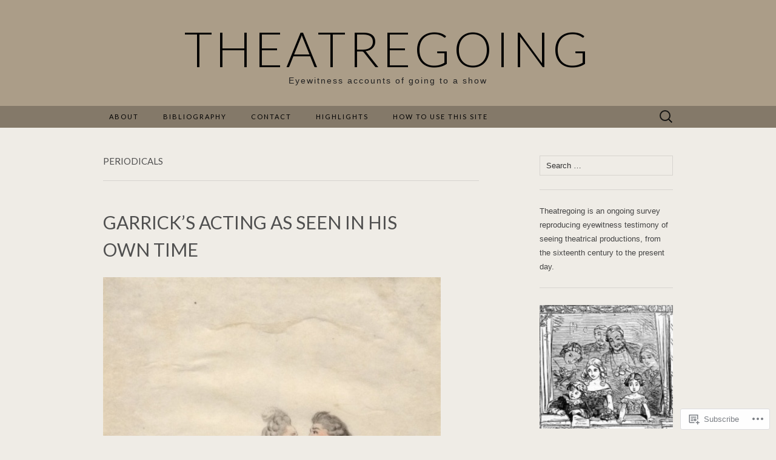

--- FILE ---
content_type: text/html; charset=UTF-8
request_url: https://theatregoing.wordpress.com/tag/periodicals/
body_size: 69967
content:
<!DOCTYPE html>
<html lang="en">
<head>
	<meta charset="UTF-8">
	<meta name="viewport" content="width=device-width">
	<title>Periodicals | Theatregoing</title>
	<link rel="profile" href="http://gmpg.org/xfn/11">
	<link rel="pingback" href="https://theatregoing.wordpress.com/xmlrpc.php">
	<!--[if lt IE 9]>
		<script src="https://s0.wp.com/wp-content/themes/pub/suits/js/html5.js?m=1389124717i" type="text/javascript"></script>
	<![endif]-->
	<meta name='robots' content='max-image-preview:large' />
<link rel='dns-prefetch' href='//s0.wp.com' />
<link rel='dns-prefetch' href='//fonts-api.wp.com' />
<link rel="alternate" type="application/rss+xml" title="Theatregoing &raquo; Feed" href="https://theatregoing.wordpress.com/feed/" />
<link rel="alternate" type="application/rss+xml" title="Theatregoing &raquo; Comments Feed" href="https://theatregoing.wordpress.com/comments/feed/" />
<link rel="alternate" type="application/rss+xml" title="Theatregoing &raquo; Periodicals Tag Feed" href="https://theatregoing.wordpress.com/tag/periodicals/feed/" />
	<script type="text/javascript">
		/* <![CDATA[ */
		function addLoadEvent(func) {
			var oldonload = window.onload;
			if (typeof window.onload != 'function') {
				window.onload = func;
			} else {
				window.onload = function () {
					oldonload();
					func();
				}
			}
		}
		/* ]]> */
	</script>
	<style id='wp-emoji-styles-inline-css'>

	img.wp-smiley, img.emoji {
		display: inline !important;
		border: none !important;
		box-shadow: none !important;
		height: 1em !important;
		width: 1em !important;
		margin: 0 0.07em !important;
		vertical-align: -0.1em !important;
		background: none !important;
		padding: 0 !important;
	}
/*# sourceURL=wp-emoji-styles-inline-css */
</style>
<link crossorigin='anonymous' rel='stylesheet' id='all-css-2-1' href='/wp-content/plugins/gutenberg-core/v22.2.0/build/styles/block-library/style.css?m=1764855221i&cssminify=yes' type='text/css' media='all' />
<style id='wp-block-library-inline-css'>
.has-text-align-justify {
	text-align:justify;
}
.has-text-align-justify{text-align:justify;}

/*# sourceURL=wp-block-library-inline-css */
</style><style id='global-styles-inline-css'>
:root{--wp--preset--aspect-ratio--square: 1;--wp--preset--aspect-ratio--4-3: 4/3;--wp--preset--aspect-ratio--3-4: 3/4;--wp--preset--aspect-ratio--3-2: 3/2;--wp--preset--aspect-ratio--2-3: 2/3;--wp--preset--aspect-ratio--16-9: 16/9;--wp--preset--aspect-ratio--9-16: 9/16;--wp--preset--color--black: #000000;--wp--preset--color--cyan-bluish-gray: #abb8c3;--wp--preset--color--white: #ffffff;--wp--preset--color--pale-pink: #f78da7;--wp--preset--color--vivid-red: #cf2e2e;--wp--preset--color--luminous-vivid-orange: #ff6900;--wp--preset--color--luminous-vivid-amber: #fcb900;--wp--preset--color--light-green-cyan: #7bdcb5;--wp--preset--color--vivid-green-cyan: #00d084;--wp--preset--color--pale-cyan-blue: #8ed1fc;--wp--preset--color--vivid-cyan-blue: #0693e3;--wp--preset--color--vivid-purple: #9b51e0;--wp--preset--gradient--vivid-cyan-blue-to-vivid-purple: linear-gradient(135deg,rgb(6,147,227) 0%,rgb(155,81,224) 100%);--wp--preset--gradient--light-green-cyan-to-vivid-green-cyan: linear-gradient(135deg,rgb(122,220,180) 0%,rgb(0,208,130) 100%);--wp--preset--gradient--luminous-vivid-amber-to-luminous-vivid-orange: linear-gradient(135deg,rgb(252,185,0) 0%,rgb(255,105,0) 100%);--wp--preset--gradient--luminous-vivid-orange-to-vivid-red: linear-gradient(135deg,rgb(255,105,0) 0%,rgb(207,46,46) 100%);--wp--preset--gradient--very-light-gray-to-cyan-bluish-gray: linear-gradient(135deg,rgb(238,238,238) 0%,rgb(169,184,195) 100%);--wp--preset--gradient--cool-to-warm-spectrum: linear-gradient(135deg,rgb(74,234,220) 0%,rgb(151,120,209) 20%,rgb(207,42,186) 40%,rgb(238,44,130) 60%,rgb(251,105,98) 80%,rgb(254,248,76) 100%);--wp--preset--gradient--blush-light-purple: linear-gradient(135deg,rgb(255,206,236) 0%,rgb(152,150,240) 100%);--wp--preset--gradient--blush-bordeaux: linear-gradient(135deg,rgb(254,205,165) 0%,rgb(254,45,45) 50%,rgb(107,0,62) 100%);--wp--preset--gradient--luminous-dusk: linear-gradient(135deg,rgb(255,203,112) 0%,rgb(199,81,192) 50%,rgb(65,88,208) 100%);--wp--preset--gradient--pale-ocean: linear-gradient(135deg,rgb(255,245,203) 0%,rgb(182,227,212) 50%,rgb(51,167,181) 100%);--wp--preset--gradient--electric-grass: linear-gradient(135deg,rgb(202,248,128) 0%,rgb(113,206,126) 100%);--wp--preset--gradient--midnight: linear-gradient(135deg,rgb(2,3,129) 0%,rgb(40,116,252) 100%);--wp--preset--font-size--small: 13px;--wp--preset--font-size--medium: 20px;--wp--preset--font-size--large: 36px;--wp--preset--font-size--x-large: 42px;--wp--preset--font-family--albert-sans: 'Albert Sans', sans-serif;--wp--preset--font-family--alegreya: Alegreya, serif;--wp--preset--font-family--arvo: Arvo, serif;--wp--preset--font-family--bodoni-moda: 'Bodoni Moda', serif;--wp--preset--font-family--bricolage-grotesque: 'Bricolage Grotesque', sans-serif;--wp--preset--font-family--cabin: Cabin, sans-serif;--wp--preset--font-family--chivo: Chivo, sans-serif;--wp--preset--font-family--commissioner: Commissioner, sans-serif;--wp--preset--font-family--cormorant: Cormorant, serif;--wp--preset--font-family--courier-prime: 'Courier Prime', monospace;--wp--preset--font-family--crimson-pro: 'Crimson Pro', serif;--wp--preset--font-family--dm-mono: 'DM Mono', monospace;--wp--preset--font-family--dm-sans: 'DM Sans', sans-serif;--wp--preset--font-family--dm-serif-display: 'DM Serif Display', serif;--wp--preset--font-family--domine: Domine, serif;--wp--preset--font-family--eb-garamond: 'EB Garamond', serif;--wp--preset--font-family--epilogue: Epilogue, sans-serif;--wp--preset--font-family--fahkwang: Fahkwang, sans-serif;--wp--preset--font-family--figtree: Figtree, sans-serif;--wp--preset--font-family--fira-sans: 'Fira Sans', sans-serif;--wp--preset--font-family--fjalla-one: 'Fjalla One', sans-serif;--wp--preset--font-family--fraunces: Fraunces, serif;--wp--preset--font-family--gabarito: Gabarito, system-ui;--wp--preset--font-family--ibm-plex-mono: 'IBM Plex Mono', monospace;--wp--preset--font-family--ibm-plex-sans: 'IBM Plex Sans', sans-serif;--wp--preset--font-family--ibarra-real-nova: 'Ibarra Real Nova', serif;--wp--preset--font-family--instrument-serif: 'Instrument Serif', serif;--wp--preset--font-family--inter: Inter, sans-serif;--wp--preset--font-family--josefin-sans: 'Josefin Sans', sans-serif;--wp--preset--font-family--jost: Jost, sans-serif;--wp--preset--font-family--libre-baskerville: 'Libre Baskerville', serif;--wp--preset--font-family--libre-franklin: 'Libre Franklin', sans-serif;--wp--preset--font-family--literata: Literata, serif;--wp--preset--font-family--lora: Lora, serif;--wp--preset--font-family--merriweather: Merriweather, serif;--wp--preset--font-family--montserrat: Montserrat, sans-serif;--wp--preset--font-family--newsreader: Newsreader, serif;--wp--preset--font-family--noto-sans-mono: 'Noto Sans Mono', sans-serif;--wp--preset--font-family--nunito: Nunito, sans-serif;--wp--preset--font-family--open-sans: 'Open Sans', sans-serif;--wp--preset--font-family--overpass: Overpass, sans-serif;--wp--preset--font-family--pt-serif: 'PT Serif', serif;--wp--preset--font-family--petrona: Petrona, serif;--wp--preset--font-family--piazzolla: Piazzolla, serif;--wp--preset--font-family--playfair-display: 'Playfair Display', serif;--wp--preset--font-family--plus-jakarta-sans: 'Plus Jakarta Sans', sans-serif;--wp--preset--font-family--poppins: Poppins, sans-serif;--wp--preset--font-family--raleway: Raleway, sans-serif;--wp--preset--font-family--roboto: Roboto, sans-serif;--wp--preset--font-family--roboto-slab: 'Roboto Slab', serif;--wp--preset--font-family--rubik: Rubik, sans-serif;--wp--preset--font-family--rufina: Rufina, serif;--wp--preset--font-family--sora: Sora, sans-serif;--wp--preset--font-family--source-sans-3: 'Source Sans 3', sans-serif;--wp--preset--font-family--source-serif-4: 'Source Serif 4', serif;--wp--preset--font-family--space-mono: 'Space Mono', monospace;--wp--preset--font-family--syne: Syne, sans-serif;--wp--preset--font-family--texturina: Texturina, serif;--wp--preset--font-family--urbanist: Urbanist, sans-serif;--wp--preset--font-family--work-sans: 'Work Sans', sans-serif;--wp--preset--spacing--20: 0.44rem;--wp--preset--spacing--30: 0.67rem;--wp--preset--spacing--40: 1rem;--wp--preset--spacing--50: 1.5rem;--wp--preset--spacing--60: 2.25rem;--wp--preset--spacing--70: 3.38rem;--wp--preset--spacing--80: 5.06rem;--wp--preset--shadow--natural: 6px 6px 9px rgba(0, 0, 0, 0.2);--wp--preset--shadow--deep: 12px 12px 50px rgba(0, 0, 0, 0.4);--wp--preset--shadow--sharp: 6px 6px 0px rgba(0, 0, 0, 0.2);--wp--preset--shadow--outlined: 6px 6px 0px -3px rgb(255, 255, 255), 6px 6px rgb(0, 0, 0);--wp--preset--shadow--crisp: 6px 6px 0px rgb(0, 0, 0);}:where(.is-layout-flex){gap: 0.5em;}:where(.is-layout-grid){gap: 0.5em;}body .is-layout-flex{display: flex;}.is-layout-flex{flex-wrap: wrap;align-items: center;}.is-layout-flex > :is(*, div){margin: 0;}body .is-layout-grid{display: grid;}.is-layout-grid > :is(*, div){margin: 0;}:where(.wp-block-columns.is-layout-flex){gap: 2em;}:where(.wp-block-columns.is-layout-grid){gap: 2em;}:where(.wp-block-post-template.is-layout-flex){gap: 1.25em;}:where(.wp-block-post-template.is-layout-grid){gap: 1.25em;}.has-black-color{color: var(--wp--preset--color--black) !important;}.has-cyan-bluish-gray-color{color: var(--wp--preset--color--cyan-bluish-gray) !important;}.has-white-color{color: var(--wp--preset--color--white) !important;}.has-pale-pink-color{color: var(--wp--preset--color--pale-pink) !important;}.has-vivid-red-color{color: var(--wp--preset--color--vivid-red) !important;}.has-luminous-vivid-orange-color{color: var(--wp--preset--color--luminous-vivid-orange) !important;}.has-luminous-vivid-amber-color{color: var(--wp--preset--color--luminous-vivid-amber) !important;}.has-light-green-cyan-color{color: var(--wp--preset--color--light-green-cyan) !important;}.has-vivid-green-cyan-color{color: var(--wp--preset--color--vivid-green-cyan) !important;}.has-pale-cyan-blue-color{color: var(--wp--preset--color--pale-cyan-blue) !important;}.has-vivid-cyan-blue-color{color: var(--wp--preset--color--vivid-cyan-blue) !important;}.has-vivid-purple-color{color: var(--wp--preset--color--vivid-purple) !important;}.has-black-background-color{background-color: var(--wp--preset--color--black) !important;}.has-cyan-bluish-gray-background-color{background-color: var(--wp--preset--color--cyan-bluish-gray) !important;}.has-white-background-color{background-color: var(--wp--preset--color--white) !important;}.has-pale-pink-background-color{background-color: var(--wp--preset--color--pale-pink) !important;}.has-vivid-red-background-color{background-color: var(--wp--preset--color--vivid-red) !important;}.has-luminous-vivid-orange-background-color{background-color: var(--wp--preset--color--luminous-vivid-orange) !important;}.has-luminous-vivid-amber-background-color{background-color: var(--wp--preset--color--luminous-vivid-amber) !important;}.has-light-green-cyan-background-color{background-color: var(--wp--preset--color--light-green-cyan) !important;}.has-vivid-green-cyan-background-color{background-color: var(--wp--preset--color--vivid-green-cyan) !important;}.has-pale-cyan-blue-background-color{background-color: var(--wp--preset--color--pale-cyan-blue) !important;}.has-vivid-cyan-blue-background-color{background-color: var(--wp--preset--color--vivid-cyan-blue) !important;}.has-vivid-purple-background-color{background-color: var(--wp--preset--color--vivid-purple) !important;}.has-black-border-color{border-color: var(--wp--preset--color--black) !important;}.has-cyan-bluish-gray-border-color{border-color: var(--wp--preset--color--cyan-bluish-gray) !important;}.has-white-border-color{border-color: var(--wp--preset--color--white) !important;}.has-pale-pink-border-color{border-color: var(--wp--preset--color--pale-pink) !important;}.has-vivid-red-border-color{border-color: var(--wp--preset--color--vivid-red) !important;}.has-luminous-vivid-orange-border-color{border-color: var(--wp--preset--color--luminous-vivid-orange) !important;}.has-luminous-vivid-amber-border-color{border-color: var(--wp--preset--color--luminous-vivid-amber) !important;}.has-light-green-cyan-border-color{border-color: var(--wp--preset--color--light-green-cyan) !important;}.has-vivid-green-cyan-border-color{border-color: var(--wp--preset--color--vivid-green-cyan) !important;}.has-pale-cyan-blue-border-color{border-color: var(--wp--preset--color--pale-cyan-blue) !important;}.has-vivid-cyan-blue-border-color{border-color: var(--wp--preset--color--vivid-cyan-blue) !important;}.has-vivid-purple-border-color{border-color: var(--wp--preset--color--vivid-purple) !important;}.has-vivid-cyan-blue-to-vivid-purple-gradient-background{background: var(--wp--preset--gradient--vivid-cyan-blue-to-vivid-purple) !important;}.has-light-green-cyan-to-vivid-green-cyan-gradient-background{background: var(--wp--preset--gradient--light-green-cyan-to-vivid-green-cyan) !important;}.has-luminous-vivid-amber-to-luminous-vivid-orange-gradient-background{background: var(--wp--preset--gradient--luminous-vivid-amber-to-luminous-vivid-orange) !important;}.has-luminous-vivid-orange-to-vivid-red-gradient-background{background: var(--wp--preset--gradient--luminous-vivid-orange-to-vivid-red) !important;}.has-very-light-gray-to-cyan-bluish-gray-gradient-background{background: var(--wp--preset--gradient--very-light-gray-to-cyan-bluish-gray) !important;}.has-cool-to-warm-spectrum-gradient-background{background: var(--wp--preset--gradient--cool-to-warm-spectrum) !important;}.has-blush-light-purple-gradient-background{background: var(--wp--preset--gradient--blush-light-purple) !important;}.has-blush-bordeaux-gradient-background{background: var(--wp--preset--gradient--blush-bordeaux) !important;}.has-luminous-dusk-gradient-background{background: var(--wp--preset--gradient--luminous-dusk) !important;}.has-pale-ocean-gradient-background{background: var(--wp--preset--gradient--pale-ocean) !important;}.has-electric-grass-gradient-background{background: var(--wp--preset--gradient--electric-grass) !important;}.has-midnight-gradient-background{background: var(--wp--preset--gradient--midnight) !important;}.has-small-font-size{font-size: var(--wp--preset--font-size--small) !important;}.has-medium-font-size{font-size: var(--wp--preset--font-size--medium) !important;}.has-large-font-size{font-size: var(--wp--preset--font-size--large) !important;}.has-x-large-font-size{font-size: var(--wp--preset--font-size--x-large) !important;}.has-albert-sans-font-family{font-family: var(--wp--preset--font-family--albert-sans) !important;}.has-alegreya-font-family{font-family: var(--wp--preset--font-family--alegreya) !important;}.has-arvo-font-family{font-family: var(--wp--preset--font-family--arvo) !important;}.has-bodoni-moda-font-family{font-family: var(--wp--preset--font-family--bodoni-moda) !important;}.has-bricolage-grotesque-font-family{font-family: var(--wp--preset--font-family--bricolage-grotesque) !important;}.has-cabin-font-family{font-family: var(--wp--preset--font-family--cabin) !important;}.has-chivo-font-family{font-family: var(--wp--preset--font-family--chivo) !important;}.has-commissioner-font-family{font-family: var(--wp--preset--font-family--commissioner) !important;}.has-cormorant-font-family{font-family: var(--wp--preset--font-family--cormorant) !important;}.has-courier-prime-font-family{font-family: var(--wp--preset--font-family--courier-prime) !important;}.has-crimson-pro-font-family{font-family: var(--wp--preset--font-family--crimson-pro) !important;}.has-dm-mono-font-family{font-family: var(--wp--preset--font-family--dm-mono) !important;}.has-dm-sans-font-family{font-family: var(--wp--preset--font-family--dm-sans) !important;}.has-dm-serif-display-font-family{font-family: var(--wp--preset--font-family--dm-serif-display) !important;}.has-domine-font-family{font-family: var(--wp--preset--font-family--domine) !important;}.has-eb-garamond-font-family{font-family: var(--wp--preset--font-family--eb-garamond) !important;}.has-epilogue-font-family{font-family: var(--wp--preset--font-family--epilogue) !important;}.has-fahkwang-font-family{font-family: var(--wp--preset--font-family--fahkwang) !important;}.has-figtree-font-family{font-family: var(--wp--preset--font-family--figtree) !important;}.has-fira-sans-font-family{font-family: var(--wp--preset--font-family--fira-sans) !important;}.has-fjalla-one-font-family{font-family: var(--wp--preset--font-family--fjalla-one) !important;}.has-fraunces-font-family{font-family: var(--wp--preset--font-family--fraunces) !important;}.has-gabarito-font-family{font-family: var(--wp--preset--font-family--gabarito) !important;}.has-ibm-plex-mono-font-family{font-family: var(--wp--preset--font-family--ibm-plex-mono) !important;}.has-ibm-plex-sans-font-family{font-family: var(--wp--preset--font-family--ibm-plex-sans) !important;}.has-ibarra-real-nova-font-family{font-family: var(--wp--preset--font-family--ibarra-real-nova) !important;}.has-instrument-serif-font-family{font-family: var(--wp--preset--font-family--instrument-serif) !important;}.has-inter-font-family{font-family: var(--wp--preset--font-family--inter) !important;}.has-josefin-sans-font-family{font-family: var(--wp--preset--font-family--josefin-sans) !important;}.has-jost-font-family{font-family: var(--wp--preset--font-family--jost) !important;}.has-libre-baskerville-font-family{font-family: var(--wp--preset--font-family--libre-baskerville) !important;}.has-libre-franklin-font-family{font-family: var(--wp--preset--font-family--libre-franklin) !important;}.has-literata-font-family{font-family: var(--wp--preset--font-family--literata) !important;}.has-lora-font-family{font-family: var(--wp--preset--font-family--lora) !important;}.has-merriweather-font-family{font-family: var(--wp--preset--font-family--merriweather) !important;}.has-montserrat-font-family{font-family: var(--wp--preset--font-family--montserrat) !important;}.has-newsreader-font-family{font-family: var(--wp--preset--font-family--newsreader) !important;}.has-noto-sans-mono-font-family{font-family: var(--wp--preset--font-family--noto-sans-mono) !important;}.has-nunito-font-family{font-family: var(--wp--preset--font-family--nunito) !important;}.has-open-sans-font-family{font-family: var(--wp--preset--font-family--open-sans) !important;}.has-overpass-font-family{font-family: var(--wp--preset--font-family--overpass) !important;}.has-pt-serif-font-family{font-family: var(--wp--preset--font-family--pt-serif) !important;}.has-petrona-font-family{font-family: var(--wp--preset--font-family--petrona) !important;}.has-piazzolla-font-family{font-family: var(--wp--preset--font-family--piazzolla) !important;}.has-playfair-display-font-family{font-family: var(--wp--preset--font-family--playfair-display) !important;}.has-plus-jakarta-sans-font-family{font-family: var(--wp--preset--font-family--plus-jakarta-sans) !important;}.has-poppins-font-family{font-family: var(--wp--preset--font-family--poppins) !important;}.has-raleway-font-family{font-family: var(--wp--preset--font-family--raleway) !important;}.has-roboto-font-family{font-family: var(--wp--preset--font-family--roboto) !important;}.has-roboto-slab-font-family{font-family: var(--wp--preset--font-family--roboto-slab) !important;}.has-rubik-font-family{font-family: var(--wp--preset--font-family--rubik) !important;}.has-rufina-font-family{font-family: var(--wp--preset--font-family--rufina) !important;}.has-sora-font-family{font-family: var(--wp--preset--font-family--sora) !important;}.has-source-sans-3-font-family{font-family: var(--wp--preset--font-family--source-sans-3) !important;}.has-source-serif-4-font-family{font-family: var(--wp--preset--font-family--source-serif-4) !important;}.has-space-mono-font-family{font-family: var(--wp--preset--font-family--space-mono) !important;}.has-syne-font-family{font-family: var(--wp--preset--font-family--syne) !important;}.has-texturina-font-family{font-family: var(--wp--preset--font-family--texturina) !important;}.has-urbanist-font-family{font-family: var(--wp--preset--font-family--urbanist) !important;}.has-work-sans-font-family{font-family: var(--wp--preset--font-family--work-sans) !important;}
/*# sourceURL=global-styles-inline-css */
</style>

<style id='classic-theme-styles-inline-css'>
/*! This file is auto-generated */
.wp-block-button__link{color:#fff;background-color:#32373c;border-radius:9999px;box-shadow:none;text-decoration:none;padding:calc(.667em + 2px) calc(1.333em + 2px);font-size:1.125em}.wp-block-file__button{background:#32373c;color:#fff;text-decoration:none}
/*# sourceURL=/wp-includes/css/classic-themes.min.css */
</style>
<link crossorigin='anonymous' rel='stylesheet' id='all-css-4-1' href='/_static/??-eJx9jUsOwjAMRC+EY6UgCAvEWZrEKoG4jWq3hduTLvisurFG1nszuBQIQ6/UK5Y8dakXDIPPQ3gINsY6Y0ESl0ww0mwOGJPolwDRVyYTRHb4V8QT/LpGqn8ura4EU0wtZeKKbWlLih1p1eWTQem5rZQ6A96XkUSgXk4Tg97qlqzelS/26KzbN835dH8DjlpbIA==&cssminify=yes' type='text/css' media='all' />
<link rel='stylesheet' id='suits-font-css' href='https://fonts-api.wp.com/css?family=Lato%3A100%2C300%2C400%26subset%3Dlatin%2Clatin-ext' media='all' />
<link crossorigin='anonymous' rel='stylesheet' id='all-css-6-1' href='/_static/??-eJx9i0EKgzAQAD/UdJEEiwfpW0xY05RNNrgbir83venF2wzMwK+awEWxKOgHMwrU5kFaUgHRnfAZRB5wynIzlVpMRWBDTxw7RujVSe+miGyIw6KJy0XMSkva/us7z8PLDeNkrbPfAw6OPHc=&cssminify=yes' type='text/css' media='all' />
<link crossorigin='anonymous' rel='stylesheet' id='print-css-7-1' href='/wp-content/mu-plugins/global-print/global-print.css?m=1465851035i&cssminify=yes' type='text/css' media='print' />
<style id='jetpack-global-styles-frontend-style-inline-css'>
:root { --font-headings: unset; --font-base: unset; --font-headings-default: -apple-system,BlinkMacSystemFont,"Segoe UI",Roboto,Oxygen-Sans,Ubuntu,Cantarell,"Helvetica Neue",sans-serif; --font-base-default: -apple-system,BlinkMacSystemFont,"Segoe UI",Roboto,Oxygen-Sans,Ubuntu,Cantarell,"Helvetica Neue",sans-serif;}
/*# sourceURL=jetpack-global-styles-frontend-style-inline-css */
</style>
<link crossorigin='anonymous' rel='stylesheet' id='all-css-10-1' href='/wp-content/themes/h4/global.css?m=1420737423i&cssminify=yes' type='text/css' media='all' />
<script type="text/javascript" id="wpcom-actionbar-placeholder-js-extra">
/* <![CDATA[ */
var actionbardata = {"siteID":"69908925","postID":"0","siteURL":"https://theatregoing.wordpress.com","xhrURL":"https://theatregoing.wordpress.com/wp-admin/admin-ajax.php","nonce":"db219455e5","isLoggedIn":"","statusMessage":"","subsEmailDefault":"instantly","proxyScriptUrl":"https://s0.wp.com/wp-content/js/wpcom-proxy-request.js?m=1513050504i&amp;ver=20211021","i18n":{"followedText":"New posts from this site will now appear in your \u003Ca href=\"https://wordpress.com/reader\"\u003EReader\u003C/a\u003E","foldBar":"Collapse this bar","unfoldBar":"Expand this bar","shortLinkCopied":"Shortlink copied to clipboard."}};
//# sourceURL=wpcom-actionbar-placeholder-js-extra
/* ]]> */
</script>
<script type="text/javascript" id="jetpack-mu-wpcom-settings-js-before">
/* <![CDATA[ */
var JETPACK_MU_WPCOM_SETTINGS = {"assetsUrl":"https://s0.wp.com/wp-content/mu-plugins/jetpack-mu-wpcom-plugin/sun/jetpack_vendor/automattic/jetpack-mu-wpcom/src/build/"};
//# sourceURL=jetpack-mu-wpcom-settings-js-before
/* ]]> */
</script>
<script crossorigin='anonymous' type='text/javascript'  src='/_static/??-eJzTLy/QTc7PK0nNK9HPKtYvyinRLSjKr6jUyyrW0QfKZeYl55SmpBaDJLMKS1OLKqGUXm5mHkFFurmZ6UWJJalQxfa5tobmRgamxgZmFpZZACbyLJI='></script>
<script type="text/javascript" id="rlt-proxy-js-after">
/* <![CDATA[ */
	rltInitialize( {"token":null,"iframeOrigins":["https:\/\/widgets.wp.com"]} );
//# sourceURL=rlt-proxy-js-after
/* ]]> */
</script>
<link rel="EditURI" type="application/rsd+xml" title="RSD" href="https://theatregoing.wordpress.com/xmlrpc.php?rsd" />
<meta name="generator" content="WordPress.com" />

<!-- Jetpack Open Graph Tags -->
<meta property="og:type" content="website" />
<meta property="og:title" content="Periodicals &#8211; Theatregoing" />
<meta property="og:url" content="https://theatregoing.wordpress.com/tag/periodicals/" />
<meta property="og:site_name" content="Theatregoing" />
<meta property="og:image" content="https://s0.wp.com/i/blank.jpg?m=1383295312i" />
<meta property="og:image:width" content="200" />
<meta property="og:image:height" content="200" />
<meta property="og:image:alt" content="" />
<meta property="og:locale" content="en_US" />
<meta property="fb:app_id" content="249643311490" />

<!-- End Jetpack Open Graph Tags -->
<link rel="shortcut icon" type="image/x-icon" href="https://s0.wp.com/i/favicon.ico?m=1713425267i" sizes="16x16 24x24 32x32 48x48" />
<link rel="icon" type="image/x-icon" href="https://s0.wp.com/i/favicon.ico?m=1713425267i" sizes="16x16 24x24 32x32 48x48" />
<link rel="apple-touch-icon" href="https://s0.wp.com/i/webclip.png?m=1713868326i" />
<link rel='openid.server' href='https://theatregoing.wordpress.com/?openidserver=1' />
<link rel='openid.delegate' href='https://theatregoing.wordpress.com/' />
<link rel="search" type="application/opensearchdescription+xml" href="https://theatregoing.wordpress.com/osd.xml" title="Theatregoing" />
<link rel="search" type="application/opensearchdescription+xml" href="https://s1.wp.com/opensearch.xml" title="WordPress.com" />
<meta name="theme-color" content="#efece6" />
<meta name="description" content="Posts about Periodicals written by urbanora" />
<style type="text/css" id="custom-background-css">
body.custom-background { background-color: #efece6; }
</style>
	<style type="text/css" id="custom-colors-css">.site-header h1.site-title { color: #000000;}
.site-header h2.site-description { color: #212121;}
.site-info { color: #212121;}
.site-info { color: #000000;}
a:hover { color: #333333;}
.entry-content a, .comment-content a, .page-content a { color: #333333;}
.entry-meta a:hover { color: #333333;}
.nav-menu li a { color: #000000;}
.nav-menu li:hover > a, .nav-menu li a:hover { color: #000000;}
.nav-menu .current_page_item > a, .nav-menu .current_page_ancestor > a, .nav-menu .current-menu-item > a, .nav-menu .current-menu-ancestor > a { color: #000000;}
.nav-menu li:hover { background-color: #404040;}
body { background-color: #efece6;}
.site-header { background-color: #ab9d88;}
#navbar { background-color: #847969;}
.site-info-container { background-color: #847969;}
.nav-menu li:hover > a, .nav-menu li a:hover { background-color: #847969;}
.nav-menu li:hover > a, .nav-menu li a:hover { background-color: rgba( 132, 121, 105, 0.8 );}
ul.nav-menu ul a:hover, .nav-menu ul ul a:hover { background-color: #847969;}
.nav-menu .current_page_item > a, .nav-menu .current_page_ancestor > a, .nav-menu .current-menu-item > a, .nav-menu .current-menu-ancestor > a { background-color: #847969;}
.nav-menu .sub-menu, .nav-menu .children { background-color: #655D51;}
a { color: #792D2B;}
.entry-content a, .comment-content a, .page-content a { color: #792D2B;}
.entry-meta a { color: #792D2B;}
body, h1, h2, h3, h4, h5, h6 { color: #444444;}
h1, h2, h3, h4, h5, h6 { color: #4F4F4F;}
.entry-meta { color: #4F4F4F;}
input { color: #4F4F4F;}
textarea { color: #4F4F4F;}
</style>
<link crossorigin='anonymous' rel='stylesheet' id='all-css-0-3' href='/_static/??-eJydjtsKwkAMRH/INtQL6oP4KdKmoaTd3YQmy+LfW/ECvqlvc4bhMFC0QklOySHmSkMeOBmM5Nri9GSwnODCCaELgpOBFVaaazRbwdeCKH0OZIDtLNkovDev4kff41Dm0C/YGc6szrJsP6iOnP48WrgfyA1ctFKxJZlfA91t53hq9rvN8dBsm/V4A009eyk=&cssminify=yes' type='text/css' media='all' />
</head>

<body class="archive tag tag-periodicals tag-39929 custom-background wp-theme-pubsuits customizer-styles-applied single-author no-footer-sidebar jetpack-reblog-enabled custom-colors">
	<div id="page" class="hfeed site">

		<header id="masthead" class="site-header" role="banner">
			
			<a class="home-link" href="https://theatregoing.wordpress.com/" title="Theatregoing" rel="home">
				<h1 class="site-title">Theatregoing</h1>
				<h2 class="site-description">Eyewitness accounts of going to a show</h2>
			</a><!-- #navbar .header-navigation -->

			<div id="navbar" class="header-navigation">

				<nav id="site-navigation" class="navigation main-navigation" role="navigation">
					<h3 class="menu-toggle">Menu</h3>
					<div class="nav-menu"><ul>
<li class="page_item page-item-15"><a href="https://theatregoing.wordpress.com/about/">About</a></li>
<li class="page_item page-item-18"><a href="https://theatregoing.wordpress.com/bibliography/">Bibliography</a></li>
<li class="page_item page-item-136"><a href="https://theatregoing.wordpress.com/contact/">Contact</a></li>
<li class="page_item page-item-1101"><a href="https://theatregoing.wordpress.com/highlights/">Highlights</a></li>
<li class="page_item page-item-86"><a href="https://theatregoing.wordpress.com/how-to-use-this-site/">How to use this&nbsp;site</a></li>
</ul></div>
					<form role="search" method="get" class="search-form" action="https://theatregoing.wordpress.com/">
				<label>
					<span class="screen-reader-text">Search for:</span>
					<input type="search" class="search-field" placeholder="Search &hellip;" value="" name="s" />
				</label>
				<input type="submit" class="search-submit" value="Search" />
			</form>				</nav><!-- #site-navigation .navigation .main-navigation -->

			</div><!-- #navbar .header-navigation -->

		</header><!-- #masthead .site-header -->

		<div id="main" class="site-main">

<div id="primary" class="content-area">
	<div id="content" class="site-content" role="main">

					<header class="archive-header">
				<h1 class="archive-title">
					Periodicals				</h1>
				
			</header><!-- .archive-header -->

			
<article id="post-1747" class="post-1747 post type-post status-publish format-standard hentry category-1770s category-tragedies category-united-kingdom tag-audiences tag-costumes tag-david-garrick tag-drury-lane-theatre-london tag-georg-christoph-lichtenberg tag-hamlet tag-london tag-periodicals tag-william-shakespeare">

			<a href="https://theatregoing.wordpress.com/2018/01/22/garricks-acting-as-seen-in-his-own-time/" rel="bookmark">
	
			<header class="entry-header">

				
				<h1 class="entry-title">Garrick&#8217;s Acting As Seen in His Own&nbsp;Time</h1>
			</header><!-- .entry-header -->

												</a>
								<div class="entry-content">
					<div data-shortcode="caption" id="attachment_1753" style="width: 567px" class="wp-caption alignnone"><a href="https://theatregoing.wordpress.com/wp-content/uploads/2018/01/garrick_hopkins.jpg"><img aria-describedby="caption-attachment-1753" data-attachment-id="1753" data-permalink="https://theatregoing.wordpress.com/2018/01/22/garricks-acting-as-seen-in-his-own-time/garrick_hopkins/" data-orig-file="https://theatregoing.wordpress.com/wp-content/uploads/2018/01/garrick_hopkins.jpg" data-orig-size="557,709" data-comments-opened="1" data-image-meta="{&quot;aperture&quot;:&quot;0&quot;,&quot;credit&quot;:&quot;&quot;,&quot;camera&quot;:&quot;&quot;,&quot;caption&quot;:&quot;&quot;,&quot;created_timestamp&quot;:&quot;0&quot;,&quot;copyright&quot;:&quot;&quot;,&quot;focal_length&quot;:&quot;0&quot;,&quot;iso&quot;:&quot;0&quot;,&quot;shutter_speed&quot;:&quot;0&quot;,&quot;title&quot;:&quot;&quot;,&quot;orientation&quot;:&quot;0&quot;}" data-image-title="garrick_hopkins" data-image-description="" data-image-caption="&lt;p&gt;&amp;#8216;Mrs. Hopkins &amp;amp; Mr. Garrick in the Character of Queen Gertrude and Hamlet. Late 18th century [1774?], via &lt;a href=&quot;https://folgerpedia.folger.edu/File:ART_Vol._d94_no.93d.jpg&quot;&gt;Folgerpedia&lt;/a&gt;&lt;/p&gt;
" data-medium-file="https://theatregoing.wordpress.com/wp-content/uploads/2018/01/garrick_hopkins.jpg?w=236" data-large-file="https://theatregoing.wordpress.com/wp-content/uploads/2018/01/garrick_hopkins.jpg?w=557" src="https://theatregoing.wordpress.com/wp-content/uploads/2018/01/garrick_hopkins.jpg?w=620" alt=""   class="size-full wp-image-1753" srcset="https://theatregoing.wordpress.com/wp-content/uploads/2018/01/garrick_hopkins.jpg 557w, https://theatregoing.wordpress.com/wp-content/uploads/2018/01/garrick_hopkins.jpg?w=118&amp;h=150 118w, https://theatregoing.wordpress.com/wp-content/uploads/2018/01/garrick_hopkins.jpg?w=236&amp;h=300 236w" sizes="(max-width: 557px) 100vw, 557px" /></a><p id="caption-attachment-1753" class="wp-caption-text">&#8216;Mrs. Hopkins &amp; Mr. Garrick in the Character of Queen Gertrude and Hamlet&#8217;, Late 18th century [1774?], via <a href="https://folgerpedia.folger.edu/File:ART_Vol._d94_no.93d.jpg">Folgerpedia</a></p></div>
<p><strong>Source:</strong> Extracts from Walter Herries Pollock, &#8216;Garrick&#8217;s Acting As Seen in His Own Time&#8217;, <em>Longman&#8217;s Magazine</em> (August 1885), pp. 371-375, translated from two letters by Georg Christoph Lichtenberg, originally published in German in the periodical <em>Deutsches Museum</em>, November 1776</p>
<p><strong>Production:</strong> William Shakespeare, <em>Hamlet</em>, theatre Royal Drury Lane, London, 2 and 12 December 1774</p>
<p><strong>Text:</strong> Now, my dear B., if, after what I have told you, you have been able to picture a Garrick to yourself, follow me with him in one or two scenes. To-day, because I am somewhat in the humour for it, I will take the one out of Hamlet where the Ghost appears to him. You know this scene already from Mr. Partridge&#8217;s excellent description in Fielding. My description will not make the other superfluous, but only explain it. </p>
<p>Hamlet appears in black attire, the only one, alas, which is still worn in the whole court, for his poor father, who has been scarcely dead a couple of months. Horatio and Marcellus accompany him in uniform. They await the Ghost. Hamlet has folded his arms and pulled his hat over his eyes. It is a cold night, and just twelve o&#8217;clock. The theatre is darkened, and the whole audience as still and the faces as motionless as if they had been painted on the walls of the house. At the extreme end of the theatre one might have heard a pin drop. Suddenly as Hamlet goes rather far up the stage somewhat to the left, with his back to the audience, Horatio starts. &#8220;Look, my lord, it comes,&#8221; says he, pointing to the right where the Ghost is standing immovable, ere one is even aware of it. At these words Garrick turns suddenly round, and at the same moment staggers back two or three paces with trembling knees, his hat falls to the ground, both arms—especially the left—are nearly extended to the full, the hand as high as the head, the right arm more bent and the hand lower, the fingers spread out and the mouth open. There he remains standing, with legs far apart, but still in a graceful attitude, as if electrified, supported by his friends. His features express such horror that I felt a repeated shudder pass over me before he began to speak. The almost appalling silence of the assembly, which preceded this scene and made one feel scarcely safe in one&#8217;s seat, probably contributed not a little to the effect. At last he speaks, not with the beginning but with the end of a breath, and says in a trembling voice &#8220;Angels and ministers of grace defend us,&#8221; words which complete whatever may yet be wanting in this scene to make it one of the sublimest and most terrifying of which, perhaps the stage is capable. The Ghost beckons him; then you should see him, with his eyes still fixed upon the Ghost, while yet speaking to his friends, break loose from them, although they warn him not to follow, and hold him fast. But at last, his patience exhausted, he faces them, and with great violence tears himself away, and, with a swiftness which makes one shudder draws his sword on them, saying, &#8220;By heavens, I&#8217;ll make a ghost of him that lets me.&#8221; Then, turning to the Ghost,&#8217; he holds his sword out: &#8220;Go on; I&#8217;ll follow thee;&#8221; and the Ghost moves off. Hamlet remains standing still, his sword extended before him, to gain more distance; and when the audience have lost sight of the Ghost, he begins to follow him slowly, at times stopping, and then going on again, but always with his sword extended, his eyes fixed on the Ghost, with dishevelled hair and breathless, until he, too, is lost behind the scenes. You may easily imagine what loud applause accompanies this exit. It begins as soon as the Ghost moves off, and lasts until Hamlet likewise disappears.</p>
<p>&#8230; In the fine soliloquy, &#8220;O that this too too solid flesh would melt,&#8221; &amp;c, Garrick is completely overpowered by the tears of just grief for a virtuous father, for whom a frivolous mother no longer wears mourning, nor even feels grief, at a time when every parasite of the court should still be wearing black—the most unrestrained of all tears, perhaps because they are the only alleviation which in such a struggle between one duty and another duty an honest heart can procure. Of the words, &#8220;so excellent a king,&#8221; the last word is quite inaudible; you only perceive it by the motion of the mouth, which closes immediately afterwards firmly, and trembling with agitation, as if to repress with his lips the only too clear indication of the grief which might unman him. This way of shedding tears, which shows the whole burden of inward grief, as well as the manly soul suffering under it, carries one irresistibly away. At the end of the soliloquy he mixes just anger with his grief; and once, when he strikes out violently with his arm to give emphasis to a word in his indignation, the word (to the surprise of the audience) remains unuttered, choked by emotion, and only follows after a few seconds, when tears begin to flow. My neighbour and I, who had not yet exchanged a word, looked at each other and spoke. It was irresistible.</p>
<p>&#8230; Hamlet, who, as I have already reminded you, is in mourning, appears here with thick, loosened hair, some of it hanging over one shoulder, he having already begun to play the madman; one of his black stockings is half-way down his leg, showing the white understocking, and a noose of red garter hangs down the middle of the calf. Thus attired, he steps slowly forward in deep thought, supporting his chin with his right hand, and the elbow of the right with the left, looking on one side on the ground in a dignified manner. Here, taking his right hand away from his chin, but, if I mistake not, still holding it supported by the left, he utters the words &#8220;To be or not to be&#8221; softly; but they are everywhere audible, on account of the great stillness, and not through the peculiar gift of the man, as some of the papers state. </p>
<p>I must here make a little observation on the text. In the fourth line of this soliloquy some propose reading &#8220;against assailing troubles&#8221; instead of &#8220;against a sea of troubles,&#8221; because arms cannot be taken against a sea. Mr. Garrick nevertheless says, &#8220;against a sea of troubles.&#8221; </p>
<p>The graveyard scene is suppressed at Drury Lane. At Covent Garden it is still kept. This suppression Garrick should not have introduced. Such a splendid old piece, with all its fine characteristic raw strength, would still in these mealy-mouthed times, when even the language of nature begins to give way to conventional babble, have broken the fall of it even if it had not been able to uphold it.</p>
<p>I must pass over some of the most beautiful scenes, among others that in which he instructs the actors, as well as that in which he thunders into his mother&#8217;s heart the comparison between his uncle and his father when the Ghost appears; one blow upon another before one has yet recovered.</p>
<p><strong>Comments:</strong> <a href="https://en.wikipedia.org/wiki/Georg_Christoph_Lichtenberg">Georg Christoph Lichtenberg</a> (1742-1799) was a German physicist and philosopher. A keen Anglophile, he visited England in 1770 and over 1774-1775. His celebrated account of <a href="https://en.wikipedia.org/wiki/David_Garrick">David Garrick</a>&#8216;s performance in <em>Hamlet</em> (original diary entries reveal that he saw the production on 2 and 12 December 1774) was written in two letters to his friend <a href="https://en.wikipedia.org/wiki/Heinrich_Christian_Boie">Heinrich Christian Boie</a> in 1775 and originally published in Boie&#8217;s literary periodical <em>Deutsches Museum</em> in November 1776.</p>
<p><strong>Links:</strong> <a href="https://catalog.hathitrust.org/Record/100322699">Copy of English translation at Hathi Trust</a><br />
<a href="https://babel.hathitrust.org/cgi/pt?id=nyp.33433081740635;view=2up;seq=420;size=150">Copy of German original at Hathi Trust</a></p>
									</div><!-- .entry-content -->
			
			<footer class="entry-meta">
				Posted in <a href="https://theatregoing.wordpress.com/category/decade/1770s/" rel="category tag">1770s</a>, <a href="https://theatregoing.wordpress.com/category/form/theatre/tragedies/" rel="category tag">Tragedies</a>, <a href="https://theatregoing.wordpress.com/category/country/united-kingdom/" rel="category tag">United Kingdom</a> and tagged <a href="https://theatregoing.wordpress.com/tag/audiences/" rel="tag">Audiences</a>, <a href="https://theatregoing.wordpress.com/tag/costumes/" rel="tag">Costumes</a>, <a href="https://theatregoing.wordpress.com/tag/david-garrick/" rel="tag">David Garrick</a>, <a href="https://theatregoing.wordpress.com/tag/drury-lane-theatre-london/" rel="tag">Drury Lane Theatre (London)</a>, <a href="https://theatregoing.wordpress.com/tag/georg-christoph-lichtenberg/" rel="tag">Georg Christoph Lichtenberg</a>, <a href="https://theatregoing.wordpress.com/tag/hamlet/" rel="tag">Hamlet</a>, <a href="https://theatregoing.wordpress.com/tag/london/" rel="tag">London</a>, <a href="https://theatregoing.wordpress.com/tag/periodicals/" rel="tag">Periodicals</a>, <a href="https://theatregoing.wordpress.com/tag/william-shakespeare/" rel="tag">William Shakespeare</a><span class="on-date"> on <a href="https://theatregoing.wordpress.com/2018/01/22/garricks-acting-as-seen-in-his-own-time/" title="10:19 pm" rel="bookmark"><time class="entry-date" datetime="2018-01-22T22:19:59+00:00">January 22, 2018</time></a></span><span class="by-author"> by <span class="author vcard"><a class="url fn n" href="https://theatregoing.wordpress.com/author/urbanora/" title="View all posts by urbanora" rel="author">urbanora</a></span></span>.
									<a href="https://theatregoing.wordpress.com/2018/01/22/garricks-acting-as-seen-in-his-own-time/#respond"><span class="leave-reply">Leave a comment</span></a>				
							</footer><!-- .entry-meta -->


</article><!-- #post-# .#post-class-# -->

<article id="post-1534" class="post-1534 post type-post status-publish format-standard hentry category-1870s category-pantomime category-theatre category-united-kingdom tag-adelphi-theatre-london tag-audiences tag-boxes tag-britannia-theatre-london tag-children tag-food-and-drink tag-frederick-marchant tag-london tag-matinees tag-periodicals tag-pit tag-seating tag-smells tag-stalls tag-surrey-theatre-london tag-talking tag-times tag-turlututu">

			<a href="https://theatregoing.wordpress.com/2017/08/27/some-theatrical-audiences/" rel="bookmark">
	
			<header class="entry-header">

				
				<h1 class="entry-title">Some Theatrical Audiences</h1>
			</header><!-- .entry-header -->

												</a>
								<div class="entry-content">
					<div data-shortcode="caption" id="attachment_1537" style="width: 569px" class="wp-caption alignnone"><a href="https://theatregoing.wordpress.com/wp-content/uploads/2017/08/turlututu.jpg"><img aria-describedby="caption-attachment-1537" data-attachment-id="1537" data-permalink="https://theatregoing.wordpress.com/2017/08/27/some-theatrical-audiences/turlututu/" data-orig-file="https://theatregoing.wordpress.com/wp-content/uploads/2017/08/turlututu.jpg" data-orig-size="559,389" data-comments-opened="1" data-image-meta="{&quot;aperture&quot;:&quot;0&quot;,&quot;credit&quot;:&quot;Luke McKernan&quot;,&quot;camera&quot;:&quot;&quot;,&quot;caption&quot;:&quot;&quot;,&quot;created_timestamp&quot;:&quot;1503789597&quot;,&quot;copyright&quot;:&quot;&quot;,&quot;focal_length&quot;:&quot;0&quot;,&quot;iso&quot;:&quot;0&quot;,&quot;shutter_speed&quot;:&quot;0&quot;,&quot;title&quot;:&quot;&quot;,&quot;orientation&quot;:&quot;0&quot;}" data-image-title="turlututu" data-image-description="" data-image-caption="&lt;p&gt;Turlutut at the Britainnia Theatre, from Illustrated Sporting and Dramatic News, 6 January 1877, via &lt;a href=&quot;http://www.elta-project.org/browse.html?recordId=1049&quot;&gt;East London Theatre Archive&lt;/a&gt;&lt;/p&gt;
" data-medium-file="https://theatregoing.wordpress.com/wp-content/uploads/2017/08/turlututu.jpg?w=300" data-large-file="https://theatregoing.wordpress.com/wp-content/uploads/2017/08/turlututu.jpg?w=559" src="https://theatregoing.wordpress.com/wp-content/uploads/2017/08/turlututu.jpg?w=620" alt=""   class="size-full wp-image-1537" srcset="https://theatregoing.wordpress.com/wp-content/uploads/2017/08/turlututu.jpg 559w, https://theatregoing.wordpress.com/wp-content/uploads/2017/08/turlututu.jpg?w=150&amp;h=104 150w, https://theatregoing.wordpress.com/wp-content/uploads/2017/08/turlututu.jpg?w=300&amp;h=209 300w" sizes="(max-width: 559px) 100vw, 559px" /></a><p id="caption-attachment-1537" class="wp-caption-text">Turlututu at the Britainnia Theatre, from Illustrated Sporting and Dramatic News, 6 January 1877, via <a href="http://www.elta-project.org/browse.html?recordId=1049">East London Theatre Archive</a></p></div>
<p><strong>Source:</strong> Anon., &#8216;Some Theatrical Audiences&#8217;, <em>All the Year Round</em>, no. 442 (new series), 19 May 1877, pp. 273-278</p>
<p><strong>Production:</strong> Frederick Marchant, <em>Turlututu; or, The Three Enchanted Hats</em>, Britannia Theatre, London, 1877</p>
<p><strong>Text:</strong> Why should the function of the playhouse critic be confined exclusively to the players? Why should the Aristarchus of the stalls for ever project his eagle glance behind the footlights? Why should he take heed only of the mimic life enacted upon the stage, while humanity itself as it exists behind and around him, affording a definite standard by which the imitation may be judged, is all unnoticed in his oracular verdicts? There should be a critic for the public, as well as for the players. The behaviour of the audience, the degree of intelligence exhibited in their demeanour, and the interest they take in the performance, is quite as susceptible of judicial analysis as the deportment of the actors and actresses. There is as much matter for attentive consideration in the composition of the spectators, as in the cast of a play; there is as much of edification to be derived from studying their manners and character, as from the critical contemplation of eminent tragedians and accomplished artists in comedy-drama. </p>
<p>Theatrical audiences, moreover, have their idiosyncrasies, just as much as theatrical companies. The purely society, or orthodox fashionable audience; the fast fashionable audience; the domestic audience; the respectable audience; the mixed audience; the working-class audience; these are only some of the varieties which may be enumerated. The last-mentioned, the working-class audience, is itself capable of sundry subdivisions — the transpontine, the extreme East-end, the flash, the decorous, the criminal, the honest, the drunken, the sober. Only a few of these can be glanced at now, but few though these may be, they will be sufficient, if taken in connection with an article that appeared more than a quarter of a century ago in the weekly journal from which ALL THE YEAR ROUND sprang, to give some idea of the width and fruitfulness of this new field of dramatic criticism. </p>
<p>The purely society audience is not to be confounded with that chiefly characterised by the ubiquitous presence of amateur critics, of the tooth-pick school. The ultra-fashionable differ wholly from the fast fashionable houses. The tooth-pick critics come late, and enter somewhat noisily; when society goes to the play, it comports itself with frigid tranquillity, and in consideration of the hour at which the performance is fixed — eight P.M. — takes its seat with astounding punctuality. Society affects social comedies, sparkling with what it likes to speak of and consider epigrams, but what are in reality quaint and smart verbal antitheses and contrasts; the fast fashionable audience tolerates the drama pure and simple, but never really enjoys itself, save when burlesque is on the boards.</p>
<p>If the society audience is to be observed in its perfection, it is to Tottenham-street or Sloane-square that one should go. At the Thespian temple reared in either locality, the wants and wishes of society are considered and supplied with the tenderest solicitude, and society is good enough in return to be pretty constant in its patronage, and to be seated ns soon as, or very shortly after, the curtain rises. The degree of attention with which the performance is watched varies. Society is not demonstrative; it seldom applauds; it frequently accompanies the dialogue of the drama with a monotonous undertone of well-bred chatter, the general effect of which is rather that of a low and barely audible murmur, than of articulate sounds. Society is not moved to laughter or to pity. It occasionally smiles at the sparkling repartees which are so much in fashion; it seldom fails to smile when the situation placed before it on the stage is intended by the dramatist to appeal with exceptional strength to its tenderer sentiments. At times, a look of puzzled surprise at the weaker feelings of humanity, as depicted by actors or actresses, plays over society&#8217;s countenance. Bat, for the most part, its face is as passionless and undecipherable as the Sphinx. Altogether it is not an audience which inspires, save so far as a consciousness of its selectness can inspire, the actor; neither on the other hand does it discourage or disturb.</p>
<p>The audience in which the toothpick element is largely represented cares but little for comedy-dramas, and is insatiable of extravaganza and burlesque. As a concession to public usage, the burlesque of the evening is generally preceded by something in the form of a play—comic, farcical, melodramatic, or tragic. But it is not till nine or ten that the patrons, for whom the management chiefly caters, appear upon the spot. Whether they occupy private boxes or stalls, they are readily distinguishable. The amplitude of shirt-front and wristband, the strident tones, the echoing laugh, proclaim at once the tooth-pick critic. Some of these gentlemen are up from Aldershott bent on a metropolitan holiday; others are scions of, or it may be are, themselves, hereditary legislators; others again are baronets, guardsmen, and their hangers-on; others — and these perhaps constitute the majority — are gentlemen whose days are given to commercial pursuits in the City, and whose evenings are devoted to enjoyment at the West-end. Their devotion to the drama, so far as it goes, is beyond Suspicion; and if once an extravaganza or burlesque has won their favour, it is surprising how long that favour lasts. Their manners have not that reserve which signalise the purely society audience. They are demonstrative, and even turbulent. Their critical comments in the stalls, which are mostly of a strikingly personal nature, are made in a tone so loud that the actors and actresses can overhear. But whatever their demerits they are staunch and liberal cultivators of the dramatic art, and with- out their support the assistance of society alone would be insufficient for the material prosperity of the stage. </p>
<p>The audience which patronises the theatrical matinée presents various features, which are distinctively and peculiarly its own. It combines many of the attributes of what would be loosely styled Bohemianism with those of most orthodox respectability. It is conspicuous for the blending of the professional and theatrical element with the decorous suburban — for the meeting of the ladies and gentlemen of &#8220;the profession&#8221; and the denizens of Clapham, Sydenham, Hampstead, Highgate, as well as of quarters considerably more remote, upon common ground. Be the occasion one of those benefits which have been witnessed on a remarkable scale in the course of the last two or three months, or the afternoon performance of a farce which is for a while the talk of the town, or the appearance of some Gallic histrio of note, you shall observe unmistakable specimens of these and other classes of playgoers congregated in the auditorium. The lady to whom you sit next in the stalls is the most finished and artistic of living actresses in comedy-drama; on your right, with dishevelled locks and keenly-piercing eyes, is an eminent tragedian; just before you a highly promising jeune premier, the scion of a famous house, who &#8220;would be an actor;&#8221; just behind you the protagonist in a drama of domestic life, who from the unparalleled success achieved by the play seems likely to figure in the same rôle incessantly to the end of his natural days. There, too, are the invalids of both sexes, who love the stage, but to whom the night air is the deadliest of foes; those also, who inform you that they should patronise the drama more frequently than they do were not the hours of the performance such that they interfere with the consumption of their dinner or their night&#8217;s rest; those again, already mentioned, who live outside the metropolitan radius, but who have objections to the dissipation and the late hours involved in theatre trains; those, lastly, who inform you that they never go to theatres on principle, but they occasionally make an exception in favour of afternoon performances. This final class is a numerous one, and is almost coextensive with that which sees no harm in the &#8220;entertainment&#8221; but a great deal of harm in the play. An expedition to the Thespian shrine by gaslight is an abomination to be eschewed; but though when the portal of the theatre be once passed gas is still the illuminating medium employed, the theatrical visit has an innocence which it could not possess if undertaken at the hour when Melrose should be viewed aright. Thus it is that the theatrical audience which affects the matinee is a motley composition of parsons and players, severely devout spinsters, superior men, and strong-minded women, lovers of pleasure and lovers of tranquillity, the strong and the feeble, the London lounger and the country cousin. </p>
<p>As for the spectacle which the regulation theatrical audience presents in the older houses on ordinary nights, it would be as impossible to detail any novel feature as to discover some theory, hitherto unbroached, of the madness of Hamlet, or some excellences, as yet ignored, in the poetry of Pope. What they were in the days of the Rejected Addresses, that they are now, due allowance being made for difference in costume and the advance of social civilisation generally. Perhaps we have become more genteel than we were; perhaps theatrical audiences generally are less demonstrative and impressionable. It may be that the British public devotes itself with less abandonment, less surrender of its whole moral and intellectual being, to the entertainment provided on the stage. But that the popularity of the theatre has not diminished, we know from the records of managers and comparison of figures. Theatres are more numerous; theatrical audiences more representative, not only because the population has grown, but because with the growth of population there has been developed a new taste for theatrical entertainment, while the prejudices and scruples have been swept away. </p>
<p>Modern taste is curiously compounded of a liking for extremes and opposites. It is elaborate, and it is plain. It finds pleasure in the most complex of forms, as of costumes; and yet is delighted with what, at least, wears the appearance of simplicity. Are not broad beans and bacon a fashionable dish at great dinner-parties? Is it not only two years ago that the melodies produced by musical-glasses — slightly disguised in character — were the rage in society? Do not full-grown men and women puzzle themselves with the riddles, and revel in the pastime erewhile confined to the nursery and school-room? A penchant for the juvenile is in vogue with modern society. Surely this was never displayed more conspicuously than in the favour with which a stage-performance of children, already noticed in this Journal, was received during the past winter months. The theatre-goer who makes it his duty to meditate on the sights of the auditorium, as well as the spectacles on the stage, never could have enjoyed a more fertile field for his observation than the Royal Adelphi, when the Children&#8217;s Pantomime was in course of representation. There were children by scores amongst the audience; but there were grown-up people as well, and, strange to say, it was the latter — the papas and mammas — who seemed to relish the thing the most heartily. As for the boys and girls, they gazed, indeed, intently upon what they beheld. The Lilliputian actors and actresses were to them as fairy children; it was difficult for the youngest of the audience, as they looked at the members of the juvenile company, to realise that little Goody Twoshoes and Boy Blue were made of the same mortal clay as themselves. Others, again, there were, or, let us use the present tense, and — fancying the whole scene before us — say are, who have just arrived at that age which affects superiority to whatever is purely childish. To laugh at the doings of the urchin-artists is beneath them; and so they sit as still as they can, while some may assume an approach to contemptuous condescension, leaving all the laughter to their elders, who, to speak the truth, discharge the task heartily. But it is not mere unreflecting amusement which, to judge from the expression on the rows of faces, possesses the adult audience. There are looks which tell of anxious, almost maternal, interest in the doings of the wee players. There is the young mother, with her chicks about her, who, as she directs her gaze towards the stage, seems to be looking wistfully into a more distant perspective. Is there not something of sadness visible in those soft, clear brown eyes? Is it an inevitable maternal impulse, or only an odd speculative instinct, which makes her ponder for a moment on what the dim, concealed future may have in store for those children on the stage; and, while she thus questions herself, press more closely the wondering little one at her side? Contrast with such a sympathetic critic as this those gentlemen and ladies of the audience who look on with an air of unconcerned surprise. &#8220;Curious little mortals; they really do it very well,&#8221; is a phrase that drops from the lips of these. Others, again, regard the whole thing with eyes of puzzled interest; and others — they are the oldest of all there — are, to judge from their faces, the amused recipients of anew sensation. Young men, too, there are, and young girls, recently &#8220;come out,&#8221; in the audience, whose countenances, whether eloquent of supercilious patronage or tender solicitude, are not less a book wherein we may read instructive things. </p>
<p>The scene is changed, and we have transported ourselves to a different quarter of the town. It is only a few nights ago that we took a cab from St. James&#8217;s, and were conveyed to the transpontine Surrey. It was an enthusiastic, nay, a noisy audience which crowded Mr. Holland&#8217;s theatre from floor to roof; but it was well-behaved, most cordial, and sincere, if most vehement in the applause which it showered on its favourites. There was nothing specially instructive about it unless, indeed, it be its countenance of delight. There were visible social gradations in the audience. The two rows of stalls — the rest of the area was occupied by the pit — were filled by the elite of the vicinity of Kennington and a few pilgrims from the West End; the boxes were occupied, for the most part, by the magnates of local trade, and by young gentlemen who had evidently formed a party for the evening. It is somewhat late in the year to speak about pantomimes; but the Surrey pantomime, it may be said, in passing, was exceptionally good; and, as the audience was more than commonly demonstrative in its expression of good-will and encouragement, so did the actors, from the opening to the final scene, fling themselves with a heartiness into the fun of the parts which they were creating, that might have done the jaded critic of society real good. But to-night we have gone much farther afield than the Surrey Theatre. Is our cabman one of the exclusive Jehus who decline to ply east of Temple-bar? It is certain that he has deposited us at our destination only after much circuitous wandering, many enquiries as to direct routes, some doubt on our parts as to whether the goal proposed was practicable. How very few of those who live West know anything of that world which we have traversed in our drive due East — have any idea of the better and more attractive aspects of the most unfashionable quarter of London! True, we have threaded some stifling thoroughfares, where flaming gas-jets have lit up bulks on which malodorous fish are exposed for sale, and whose surface is covered with decaying vegetables and unsightly morsels; have seen many signs of misery and vice; much filth; much squalor; much of dirt, and rags, and drunkenness. But we have emerged from all this now. We find ourselves being whirled through broad streets, in which are bright, cleanly shops, full of cleanly, sober people, flanked by houses, unpicturesque, it may be, but substantial and healthy. The whole place is airy and light; there is much bustling about on the part of neatly-clad women, and children, and men; for it is Saturday night, and the week&#8217;s shopping is in progress. </p>
<p>But a hundred yards farther to go — so one of the numerous guides whom we have been compelled to consult informs us — and we shall be there. Where is &#8220;there?&#8221; &#8220;Britannia, the Great Theatre, Hoxton,&#8221; where there is to be seen &#8220;an entirely new, magnificent, comic Christmas Pantomime,&#8221; by name &#8220;Turlututu;&#8221; and at the Britannia — sharply turning a corner and coming on a frontage brilliantly illuminated with gas — we arrive accordingly. There are few hangers-on about the door. A gentleman attached to the establishment, who is lounging on the steps with a colossal cigar in his mouth, informs us that there is not standing room in the house. But we have already engaged a box, and to it we are led by the most civil of attendants through long passages, their floors unlined by matting, and their brick walls covered only with paint. There is no effort at decoration, and for sanitary reasons it is as well that such should be the case. It is a peculiar smell that which assails the nostrils — a component odour, whose chief ingredients seem to be the perfume of disinfecting fluids and the fragrance of very coarse tobacco smoke. But what does the outside atmosphere matter? It is the inside sight which we have come to see, and that sight is not behind the footlights, but before it, consists not of the actors, but the audience. Imagine a vast semicircular structure, more capacious in appearance — though the result may be due to the absence of all trappings and other ornaments — than Drury-lane, packed with between five and six thousand men and women; not a vacant space on which the eye can rest, above, below, around; heads and bodies rising tier upon tier, till in the distance they dwindle to indistinct specks of humanity. Gallery, upper boxes, dress circle, pit — these comprise the divisions of the huge edifice; the box in which we are being the only one used this evening, at least, as private. The stage-boxes opposite are occupied by some dozen spectators, each paying two shillings a head, the price of admission to other parts of the house varies from one shilling to threepence. Next to the enormous multitude collected, the great feature which strikes us is the character and the demeanour of the crowd. The great proportion are working-men and women, clad in their working clothes; a few are mechanics and artisans, in broad cloth and dark tweed. As for the women, they are all neatly, but none showily attired. There is a fair sprinkling of children in arms. Some thirty per cent. of the entire audience are probably boys between the ages of twelve and sixteen. It is not a polished assemblage; the faces are for the most part grimy, and the hair unkempt, but the patient attention and tranquillity of the huge concourse are quite admirable. Nuts are cracked, Brobdingnagian sandwiches, as thick as bricks, and of much the same hue, are consumed, foaming pots of porter are quaffed. It is no polite show of light refreshments which is witnessed, but good, solid eating, and earnest drinking. Yet these do not prevent the audience from diligently noting all that is said and done on the stage. Nothing could be more orderly, nothing could be more decent. As for the entertainment itself, it is in character quite unexceptionable. There is no expression nor allusion, in dialogue or song, which can raise a blush; no phrase or sentiment which can shock the most susceptibly loyal of subjects. Surely, a mighty instrument for the harmless amusement of five thousand of the poor of London, in the heart of such a district as Hoxton, at an average of ninepence a head, such as the Britannia theatre, is a boon for which the moralist and philanthropist may well be grateful.</p>
<p><strong>Comments:</strong> The two main London theatres described here are the <a href="https://en.wikipedia.org/wiki/Surrey_Theatre">Surrey</a>, in Lambeth, and the <a href="https://en.wikipedia.org/wiki/Britannia_Theatre">Britannia</a> in Hoxton, a favourite haunt of Charles Dickens, who had founded the periodical <em>All the Year Round</em>. The earlier article to which this piece refers was George Augustus Sala&#8217;s &#8216;<a href="https://theatregoing.wordpress.com/2017/08/27/down-whitechapel-way/">Down Whitechapel Way</a>&#8216; [qv], <em>Household Words</em>, 1 November 1851, which includes a vivid description of a &#8216;penny gaff&#8217; theatre. <em>Turlututu</em> was a fantastical pantomime, adapted from a French original by Frederick Marchant, which ran at the Britannia for over thirteen weeks 1876-77.</p>
<p><strong>Links:</strong> <a href="https://catalog.hathitrust.org/Record/100525764">Copy at Hathi Trust</a></p>
									</div><!-- .entry-content -->
			
			<footer class="entry-meta">
				Posted in <a href="https://theatregoing.wordpress.com/category/decade/1870s/" rel="category tag">1870s</a>, <a href="https://theatregoing.wordpress.com/category/form/theatre/pantomime/" rel="category tag">Pantomime</a>, <a href="https://theatregoing.wordpress.com/category/form/theatre/" rel="category tag">Theatre</a>, <a href="https://theatregoing.wordpress.com/category/country/united-kingdom/" rel="category tag">United Kingdom</a> and tagged <a href="https://theatregoing.wordpress.com/tag/adelphi-theatre-london/" rel="tag">Adelphi Theatre (London)</a>, <a href="https://theatregoing.wordpress.com/tag/audiences/" rel="tag">Audiences</a>, <a href="https://theatregoing.wordpress.com/tag/boxes/" rel="tag">Boxes</a>, <a href="https://theatregoing.wordpress.com/tag/britannia-theatre-london/" rel="tag">Britannia Theatre (London)</a>, <a href="https://theatregoing.wordpress.com/tag/children/" rel="tag">Children</a>, <a href="https://theatregoing.wordpress.com/tag/food-and-drink/" rel="tag">Food and drink</a>, <a href="https://theatregoing.wordpress.com/tag/frederick-marchant/" rel="tag">Frederick Marchant</a>, <a href="https://theatregoing.wordpress.com/tag/london/" rel="tag">London</a>, <a href="https://theatregoing.wordpress.com/tag/matinees/" rel="tag">Matinees</a>, <a href="https://theatregoing.wordpress.com/tag/periodicals/" rel="tag">Periodicals</a>, <a href="https://theatregoing.wordpress.com/tag/pit/" rel="tag">Pit</a>, <a href="https://theatregoing.wordpress.com/tag/seating/" rel="tag">Seating</a>, <a href="https://theatregoing.wordpress.com/tag/smells/" rel="tag">Smells</a>, <a href="https://theatregoing.wordpress.com/tag/stalls/" rel="tag">Stalls</a>, <a href="https://theatregoing.wordpress.com/tag/surrey-theatre-london/" rel="tag">Surrey Theatre (London)</a>, <a href="https://theatregoing.wordpress.com/tag/talking/" rel="tag">Talking</a>, <a href="https://theatregoing.wordpress.com/tag/times/" rel="tag">Times</a>, <a href="https://theatregoing.wordpress.com/tag/turlututu/" rel="tag">Turlututu</a><span class="on-date"> on <a href="https://theatregoing.wordpress.com/2017/08/27/some-theatrical-audiences/" title="11:45 am" rel="bookmark"><time class="entry-date" datetime="2017-08-27T11:45:03+00:00">August 27, 2017</time></a></span><span class="by-author"> by <span class="author vcard"><a class="url fn n" href="https://theatregoing.wordpress.com/author/urbanora/" title="View all posts by urbanora" rel="author">urbanora</a></span></span>.
									<a href="https://theatregoing.wordpress.com/2017/08/27/some-theatrical-audiences/#respond"><span class="leave-reply">Leave a comment</span></a>				
							</footer><!-- .entry-meta -->


</article><!-- #post-# .#post-class-# -->

<article id="post-1543" class="post-1543 post type-post status-publish format-standard hentry category-1850s category-penny-gaffs category-united-kingdom tag-audiences tag-boxes tag-effingham-saloon-london tag-galleries tag-george-augustus-sala tag-london tag-periodicals tag-pit tag-seating tag-singing tag-smells tag-smoking tag-speeches tag-staff">

			<a href="https://theatregoing.wordpress.com/2017/08/27/down-whitechapel-way/" rel="bookmark">
	
			<header class="entry-header">

				
				<h1 class="entry-title">Down Whitechapel Way</h1>
			</header><!-- .entry-header -->

												</a>
								<div class="entry-content">
					<p><strong>Source:</strong> George Augustus Sala, &#8216;Down Whitechapel Way&#8217;, <em>Household Words</em>, 1 November 1851, pp. 129, 131</p>
<p><strong>Text:</strong> &#8230; We will, if you please, cross over, leaving the curbstone market (which only exists on one side), and, allured by the notes of an execrably played fiddle, enter one of those dazzling halls of delight, called a &#8220;penny gaff.&#8221;</p>
<p>The &#8220;gaff&#8221; throws out no plausible puffs, no mendacious placards, respecting the entertainment to be found therein. The public take the genuineness of the &#8220;gaff&#8221; for granted, and enter by dozens. The &#8220;gaff&#8221; has been a shop—a simple shop—with a back parlour to it, and has been converted into a hall of delight, by the very simple process of knocking out the shop front, and knocking down the partition between the shop and parlour. The gas-fittings yet remain, and even the original counters, which are converted into &#8220;reserved seats,&#8221; on which, for the outlay of twopence, as many costers, thieves, Jew-boys, and young ladies, as can fight for a place, are sitting, standing, or lounging. For the common herd—the οἱ πολλοί—the <em>conditio vivendi</em> is simply the payment of one penny, for which they get standing rooms in what are somewhat vaguely termed the &#8220;stalls,&#8221;—plainly speaking, the body of the shop. The proscenium is marked by two gas &#8220;battens&#8221; or pipes, perforated with holes for burners, traversing the room horizontally, above and below. There are some monstrous engravings, in vile frames, suspended from the walls, some vilely coloured plaster casts, and a stuffed monstrosity or two in glass cases. The place is abominably dirty, and the odour of the company generally, and of the shag tobacco they are smoking, is powerful.</p>
<p>A capital house though, to-night: a bumper, indeed. Such a bumper, in fact, that they have been obliged to place benches on the stage (two planks on tressels), on which some of the candidates for the reserved seats are accommodated. As I enter, a gentleman in a fustian suit deliberately walks across the stage and lights his pipe at the footlights; while a neighbour of mine, of the Jewish persuasion, who smells fearfully of fried fish, dexterously throws a cotton handkerchief, containing some savoury condiment from the stalls to the reserved seats, where it is caught by a lady whom he addresses by the title of &#8220;Bermondsey Bet.&#8221; Bet is, perhaps, a stranger in these parts, and my Hebrew friend wishes to show her that Whitechapel can assert its character for hospitality.</p>
<p>Silence for the manager, if you please!—who comes forward with an elaborate bow, and a white hat in his hand, to address the audience. A slight disturbance has occurred, it appears, in the course of the evening; the Impresario complains bitterly of the &#8220;mackinnations&#8221; of certain parties &#8220;next door,&#8221; who seek to injure him by creating an uproar, after he has gone to the expense of engaging &#8220;four good actors&#8221; for the express amusement of the British public. The &#8220;next door&#8221; parties are, it would seem, the proprietors of an adjacent public-house, who have sought to seduce away the supporters of the &#8220;gaff,&#8221; by vaunting the superior qualities of their cream gin, a cuckoo clock, and the &#8220;largest cheroots in the world for a penny.&#8221;</p>
<p>Order is restored, and the performances commence. &#8220;Mr. and Mrs. Stitcher,&#8221; a buffo duet of exquisite comicality, is announced. Mr. Stitcher is a tailor, attired in the recognised costume of a tailor <em>on</em> the stage, though, I must confess, I never saw it <em>off</em>. He has nankeen pantaloons, a red nightcap—a redder nose, and a cravat with enormous bows. Mrs. Stitcher is &#8220;made up&#8221; to represent a slatternly shrew, and she looks it all over. They sing a verse apiece; they sing a verse together; they quarrel, fight, and make it up again. The audience are delighted. Mr. S. reproaches Mrs. S. with the possession of a private gin-bottle; Mrs. S. inveighs against the hideous turpitude of Mr. S. for pawning three pillow-cases to purchase beer. The audience are in ecstacies. A sturdy coalheaver in the &#8220;stalls&#8221; slaps his thigh with delight. It is so real. Ugh! terribly real; let us come away, even though murmurs run through the stalls that &#8220;The Baker&#8217;s Shop&#8221; is to be sung. I see, as we edge away to the door, a young lady in a cotton velvet spencer, bare arms, and a short white calico skirt, advance to the footlights. I suppose she is the Fornarina, who is to enchant the dilettanti with the flowery song in question &#8230;</p>
<p>&#8230; Another &#8220;gaff&#8221; on the right-hand side of the road—but on a grander scale. The Effingham Saloon, with real boxes, a real pit, and a real gallery; dreadfully dirty, and with a dirtier audience. No comic singing, but the drama —the real, legitimate drama. There is a bold bandit, in buff-boots, calling on &#8220;yon blew Ev&#8217;n to bring-a down-a rewing on ther taraytor&#8217;s ed.&#8221; There is nothing new in him, nor in the young lady in pink calico, with her back hair down, expressive of affliction. Nor in the Pavilion Theatre over the way, where &#8220;Rugantino the Terrible&#8221; is the stock piece, and where there are more buff-boots, rusty broad-swords, calico-skirts, and back hairs &#8230;</p>
<p><strong>Comments:</strong> <a href="https://en.wikipedia.org/wiki/George_Augustus_Henry_Sala">George Augustus Henry Sala</a> (1828-1895) was a British journalist, among the most celebrated of his day, though at the time of his article on life in London&#8217;s East End, from which the above extract is taken, he had just started out in the profession, writing for <a href="https://en.wikipedia.org/wiki/Charles_Dickens">Charles Dickens</a>&#8216;s journal <a href="https://en.wikipedia.org/wiki/Household_Words"><em>Household Words</em></a>. &#8216;Penny gaff&#8217; was term describing the cheap Victorian theatre which flourished in London’s East End between 1830 and 1900. These were generally located in vacant shops or warehouses, and could house anything from a few dozen to an audience of 400 or more. Their programmes were a mixture of melodrama, cut-down Shakespeare, variety acts, dances and songs. The Effingham saloon, established in 1834, was adapted into a theatre in 1858, the New Garrick. It was followed on the same site by the Yiddish theatre venue New East London Theatre (burned down 1879), which was in turn followed by the renowned boxing venue Wonderland (burned down 1917). In 1921 it became the Rivoli Cinema.</p>
<p><strong>Links:</strong> <a href="http://www.djo.org.uk/household-words/volume-iv/page-126.html">Copy at Dickens Journals Online</a></p>
									</div><!-- .entry-content -->
			
			<footer class="entry-meta">
				Posted in <a href="https://theatregoing.wordpress.com/category/decade/1850s/" rel="category tag">1850s</a>, <a href="https://theatregoing.wordpress.com/category/form/theatre/penny-gaffs/" rel="category tag">Penny gaffs</a>, <a href="https://theatregoing.wordpress.com/category/country/united-kingdom/" rel="category tag">United Kingdom</a> and tagged <a href="https://theatregoing.wordpress.com/tag/audiences/" rel="tag">Audiences</a>, <a href="https://theatregoing.wordpress.com/tag/boxes/" rel="tag">Boxes</a>, <a href="https://theatregoing.wordpress.com/tag/effingham-saloon-london/" rel="tag">Effingham Saloon (London)</a>, <a href="https://theatregoing.wordpress.com/tag/galleries/" rel="tag">Galleries</a>, <a href="https://theatregoing.wordpress.com/tag/george-augustus-sala/" rel="tag">George Augustus Sala</a>, <a href="https://theatregoing.wordpress.com/tag/london/" rel="tag">London</a>, <a href="https://theatregoing.wordpress.com/tag/periodicals/" rel="tag">Periodicals</a>, <a href="https://theatregoing.wordpress.com/tag/pit/" rel="tag">Pit</a>, <a href="https://theatregoing.wordpress.com/tag/seating/" rel="tag">Seating</a>, <a href="https://theatregoing.wordpress.com/tag/singing/" rel="tag">Singing</a>, <a href="https://theatregoing.wordpress.com/tag/smells/" rel="tag">Smells</a>, <a href="https://theatregoing.wordpress.com/tag/smoking/" rel="tag">Smoking</a>, <a href="https://theatregoing.wordpress.com/tag/speeches/" rel="tag">Speeches</a>, <a href="https://theatregoing.wordpress.com/tag/staff/" rel="tag">Staff</a><span class="on-date"> on <a href="https://theatregoing.wordpress.com/2017/08/27/down-whitechapel-way/" title="11:32 am" rel="bookmark"><time class="entry-date" datetime="2017-08-27T11:32:10+00:00">August 27, 2017</time></a></span><span class="by-author"> by <span class="author vcard"><a class="url fn n" href="https://theatregoing.wordpress.com/author/urbanora/" title="View all posts by urbanora" rel="author">urbanora</a></span></span>.
									<a href="https://theatregoing.wordpress.com/2017/08/27/down-whitechapel-way/#comments">1 Comment</a>				
							</footer><!-- .entry-meta -->


</article><!-- #post-# .#post-class-# -->

<article id="post-1509" class="post-1509 post type-post status-publish format-standard hentry category-1860s category-theatre category-united-kingdom tag-audiences tag-boxes tag-britannia-theatre-london tag-c-h-hazelwood tag-galleries tag-london tag-optical-illusions tag-peppers-ghost tag-periodicals tag-the-widows-and-the-orphans">

			<a href="https://theatregoing.wordpress.com/2017/07/25/haunted-hoxton/" rel="bookmark">
	
			<header class="entry-header">

				
				<h1 class="entry-title">Haunted Hoxton</h1>
			</header><!-- .entry-header -->

												</a>
								<div class="entry-content">
					<div data-shortcode="caption" id="attachment_1511" style="width: 568px" class="wp-caption alignnone"><a href="https://theatregoing.wordpress.com/wp-content/uploads/2017/07/pepper_iln2may1863.jpg"><img aria-describedby="caption-attachment-1511" data-attachment-id="1511" data-permalink="https://theatregoing.wordpress.com/2017/07/25/haunted-hoxton/pepper_iln2may1863/" data-orig-file="https://theatregoing.wordpress.com/wp-content/uploads/2017/07/pepper_iln2may1863.jpg" data-orig-size="558,376" data-comments-opened="1" data-image-meta="{&quot;aperture&quot;:&quot;0&quot;,&quot;credit&quot;:&quot;Luke McKernan&quot;,&quot;camera&quot;:&quot;&quot;,&quot;caption&quot;:&quot;&quot;,&quot;created_timestamp&quot;:&quot;1501021014&quot;,&quot;copyright&quot;:&quot;&quot;,&quot;focal_length&quot;:&quot;0&quot;,&quot;iso&quot;:&quot;0&quot;,&quot;shutter_speed&quot;:&quot;0&quot;,&quot;title&quot;:&quot;&quot;,&quot;orientation&quot;:&quot;0&quot;}" data-image-title="pepper_ILN2may1863" data-image-description="" data-image-caption="&lt;p&gt;Pepper&amp;#8217;s Ghost illusion at the Polytechnic, London, 1863, the same year  as the Britiannia Theatre play, from Illustrated London News, 2 May 1863&lt;/p&gt;
" data-medium-file="https://theatregoing.wordpress.com/wp-content/uploads/2017/07/pepper_iln2may1863.jpg?w=300" data-large-file="https://theatregoing.wordpress.com/wp-content/uploads/2017/07/pepper_iln2may1863.jpg?w=558" src="https://theatregoing.wordpress.com/wp-content/uploads/2017/07/pepper_iln2may1863.jpg?w=620" alt=""   class="size-full wp-image-1511" srcset="https://theatregoing.wordpress.com/wp-content/uploads/2017/07/pepper_iln2may1863.jpg 558w, https://theatregoing.wordpress.com/wp-content/uploads/2017/07/pepper_iln2may1863.jpg?w=150&amp;h=101 150w, https://theatregoing.wordpress.com/wp-content/uploads/2017/07/pepper_iln2may1863.jpg?w=300&amp;h=202 300w" sizes="(max-width: 558px) 100vw, 558px" /></a><p id="caption-attachment-1511" class="wp-caption-text">Pepper&#8217;s Ghost illusion at the Polytechnic, London, 1863, the same year  as the Britiannia Theatre play, from Illustrated London News, 2 May 1863</p></div>
<p><strong>Source:</strong> Edmund Yates, &#8216;Haunted Hoxton&#8217;, <em>All the Year Round</em>, 27 June 1863, vol. 9 no. 218, pp. 420-424</p>
<p><strong>Production:</strong> C.H. Hazelwood, <em>The Widow and the Orphans; or, Faith, Hope and Charity</em>, Britannia Theatre, London, June 1863</p>
<p><strong>Text:</strong> At last my guilty wishes are fulfilled! At last I am enabled to look back into the past, and think that one great object of my life has been realised, for I have seen a GHOST! Shade of (ah! by the way, I forget the name of the shade, and I&#8217;ve left the document which could inform me in my overcoat-pocket! never mind!) sacred shade, who appeared simultaneously to me and to some hundreds of entranced people, thou hast, so far as I am concerned, set the vexed question of apparitions at rest for ever. My interest in the ghost subject has been intense. I have read every story bearing upon it, and worked myself up to a delightful pitch of agonised excitement. Alone, and in the dead of night, do I peruse the precious volumes: the mere fact of the scene being laid in &#8220;an old castle in the Black Forest,&#8221; gives me a pleasing sensation of terror; when the student seated alone in the tapestried room finds &#8220;the lights begin to burn with a blue and spectral hue,&#8221; I shake; when there &#8220;reverberates through the long passages a dismal clanking of chains,&#8221; I shiver; finally, when &#8220;the door bursts open with a tremendous crash,&#8221; and there enters &#8220;a tall figure clothed in white, with one clot of gore immediately below its heart,&#8221; I am in a state of transcendent bliss, and only long to have been in the student&#8217;s place. Some years ago I thought I had a chance of realising my hopes. I read a book called, I think, The Nightgown of Nature, the author of which announced that he—or she— was thoroughly well acquainted with several houses where spectres appeared nightly with unexampled punctuality—houses &#8220;within a convenient distance from London, and accessible by rail,&#8221; as house-agents say—and I wrote to him—or her— for the address of one of these houses, stating that I intended to pass a night there. He—or she—replied that though his—or her—statement was thoroughly correct, he—or she— must decline giving the address of any particular house, as such a course would be detrimental to the value of the property, and might render him—or her— liable to an action at law on the part of the landlord. So I was disappointed.  </p>
<p>I heard, however, the other day, that a real ghost, real as to its unreality, its impalpability, its visionary nothingness, was to be seen in a remote and unknown region called Hoxton, I had previously heard that the same, or a similar spectre, haunted Regent-street, but I laughed at the notion. Regent-street! with the French boot-shop, and the ice-making man, and the Indian pickle depôt opposite! A ghost in juxtaposition to electrical machines, a diver who raps his helmet with halfpence, and the awful insects in the drop of water! But Hoxton—there was something ghostly in the very name, and the place itself was as unfamiliar to me as Tierra del Fuego. Nobody to whom I spoke knew anything about it; they &#8220;had heard the name;&#8221; it was &#8220;somewhere out north,&#8221; they thought. Ah! in an instant my fancy sketches the spot. A quaint old suburb, where the railway has not yet penetrated, where sleepy cows chew the cud of peace in quiet meadows, where ploughmen whistle o&#8217;er the lea (whatever that may happen to mean), where huge elms yet stand waving their giant limbs before square red brick mansions. One of these mansions for years untenanted, roofless, dismantled, a murder was committed in it years ago: an old man with silver hair, a spendthrift nephew, a box of gold, a carving knife, a well in garden where weapon is discovered years afterwards, a wailing cry at twelve P.M., a tottering figure wringing its hands—yes, that must be it, or something very like it! I determined to go to Hoxton that night.  </p>
<p>There was no railway—so far I was right—and I went to my destination in a cab. After a little time I found we were striking out of the great thoroughfares of commerce into narrow by-lanes, where a more pastoral style of living prevailed, where fried fish of a leathery appearance lay in tangled heaps on the slabs of windowless fish- shops, where jocund butchers, seemingly on the best terms with their customers, kept up a perpetual chorus of &#8220;Buy, buy!&#8221; and slapped the meat before them with a carving knife and a gusto that together seemed to give quite an appetite to the hesitating purchaser. We passed several graveyards deep set in the midst of houses—dank, frouzy, rank, run-to-seed places, where Pelions of &#8220;Sacred to the memory&#8221; were heaped upon Ossas of &#8220;Here lieth the remains,&#8221; and out of which the lank sapless grass trembled through the railings and nodded feebly at the passers-by. Good places for ghosts these! City ghosts of misers and confidential clerks, and trustees who committed suicide just before the young gentleman whom they had had in trust came of age, and would have infallibly found out all about their iniquities. I peered out of the cab in quest of any chance apparition, but saw none, and was very much astonished when the driver, to whom I had given particular instructions, pulled up before a brilliantly lighted doorway, round which several cadgers were disporting themselves. These youths received me with great delight, and one said, &#8220;You come along with me, sir! I&#8217;ll take you to the hout and houtest old spectre in the neighbr&#8217;ood. This way, sir!&#8221; He led the way along a lighted passage, between rough brick walls, until we arrived at a barrier, where—after a muttered conversation between my guide and the janitor—a shilling was demanded of me, after paying which I was provided with a card talisman and left to find my way alone. Down a broad passage on one side of which was a recess where sandwiches lay piled like deals in a timber-yard, where oranges were rolled up in pyramidal heaps of three feet high, and where there was so much ginger-beer that its simultaneous explosion must infallibly have blown the roof off the building, down a flight of asphalted stairs, at the bottom of which a fierce man wrung my card talisman from me and turned me into a large loose box, the door of which he shut behind me. A loose box with a couple of chairs in it, a looking-glass, a flap table—a loose box open on one side, looking through which opening I see hundreds of people ranged in tiers above each other. Turning to see what they are all intent on, I see a stage—I&#8217;m tricked! I&#8217;m done! the loose box is a private box, and I&#8217;m in a theatre.  </p>
<p>Left to myself, what could I do but look at the stage, and, doing that, how could I fail to be intensely interested? I speedily made myself acquainted with the legend being there theatrically developed, and, beyond that the colour was, perhaps, a little heightened, I did not find it more or less preposterously unlike anything that could, by any remote possibility, ever have occurred than is usual in dramatic legends. The scene of action being laid at the present time, I found the principal character represented to be a BARONET (he had a name, but he was invariably spoken of by everybody, either with yells of hatred or shoulder-shrugs of irony, as &#8220;the Baronet&#8221;), and certainly he was the most objectionable old gentleman I have ever seen. The mere fact of his walking about, in the present day, in a long claret coloured coat, a low crowned hat with a buckle in the front, and boots which, being apparently made of sticking- plaster, had tassels like bell-pulls, was in itself irritating; but his moral conduct was horrible. He seemed to have an insane desire for the possession of his neighbours&#8217; property, not felonious in his intentions, but imbued with a buying mania, and rabidly ferocious when said neighbours refused to sell. First among his coveted possessions stood the house and garden of a clergyman&#8217;s widow (no mistake about her widowhood! the deepest black, and such a cap, all through the piece!), who obstinately refused to part with an inch of her ground. Baronet smiles blandly, and informs us that he will &#8220;have recourse to stratyjum.&#8221; Widow has two daughters, one very deep-voiced and glum, the other with her hair parted on one side (which, theatrically, always means good nature), and funny. Funny daughter is beloved by Baronet&#8217;s son—unpleasant youth in cords, top-boots, and a white hat, made up after Tom King the highwayman, vide Turpin&#8217;s Ride to York; or, The Death of Black Bess (Marks, Seven Dials), passim. Baronet proposes that son should get clergyman&#8217;s daughter to steal lease of premises, promising to set son up in life, and allow him to marry object of affections. Son agrees, works upon daughter&#8217;s vanity; daughter, who is vague in Debrett, is overcome by notion of being called the Right Honourable Mrs.——, a title which, as the wife of a baronet&#8217;s son, she is clearly entitled to—steals the lease, hands it to son, who hands it to Baronet, who, having got it, nobly repudiates not merely the whole transaction, but son into the bargain: tells him he is not son, but merely strange child left in his care, and comes down and winks at audience, who howl at him with rage.  </p>
<p>That was the most wonderful thing throughout the evening, the contest between the audience and the Baronet. Whenever the Baronet made a successful move (and Vice had it all its own way for nearly a couple of hours), the audience howled and raved against him, called &#8220;Yah!&#8221; whistled, shrieked, and hooted, and the Baronet advanced to the footlights and grinned across them, as though he should say, &#8220;I&#8217;m still all right in spite of you!&#8221; When a villain who, for a sum of money advanced by the Baronet, had murdered an old man, and was afterwards seized with remorse, stole the lease from the Baronet&#8217;s pocket, the multitude in the theatre cheered vociferously; but the Baronet, after proving that the purloined parchment was only a copy, and not the original document, which he still retained, calmly walked down to the front of the stage, and literally winked at the people, tapping his breast, where the lease was, in derision, and goading the audience to the extremity of frenzy.  </p>
<p>There were several pleasant episodes in which the Baronet was the mainspring: hiding fifty-pound notes in the glum sister&#8217;s bundle, accusing her of robbery, and having her locked up in his house, whence she was rescued by the murdering villain who had previously (out of remorse) set the house on fire; but at length the widow, who a minute before had been remarkably lively, and had &#8220;given it&#8221; to the Baronet with great vehemence and cap-shaking, suddenly declared her intention of dying, and though a young gentleman with a sugarloaf hat and a coat with a little cape to it, like the pictures of Robespierre, announced himself as a lawyer, who would defend her and hers against anything and everybody, she forthwith carried out her intention, sat down on a chair, and died, out of hand. There was a faint pretext of sending for the doctor, but there was an evident fear on the part of most lest that practitioner should really restore the patient, and thus burk the great effect of the piece, so the idea was overruled, and the Baronet, advancing to the footlights, rubbed his hands in derision at the audience, and the audience, cognisant of the fact that the decease of the widow was necessary to the subsequent appearance of her ghost, merely answered with a subdued &#8220;Yah!&#8221; At this point my former conductor opened the box-door and beckoned me out. &#8220;Come in front,&#8221; he said; &#8220;it&#8217;s ghost time!&#8221; The words thrilled to my very soul, I followed him in silence, and took my place in the boxes, close by a lady whose time was principally occupied in giving natural sustenance to her infant, and an older female, apparently the child&#8217;s grandmother, who was a victim to a disease which I believe is popularly known as the &#8220;rickets,&#8221; and which impelled her at three-minute intervals to shudder throughout her frame, to rock herself to and fro, to stuff the carved and hooked black bone handle of an umbrella, that looked like a tied-up lettuce, into her mouth, and to grind out from between her teeth, clenched round the umbrella-handle, &#8220;Oh, deary deary me!&#8221; On my other side were a youth and maiden, so devoted to each other that they never perceived my entrance into the box, and I had not merely to shout, but to shove, before I could effect a passage, when there was such a disentanglement of waists from arms, and interlaced hot hands, and lifting of heads from shoulders, that I felt uncomfortable and apologetic, whereas the real offenders speedily fell back into their old position, and evidently regarded me as a Byronic creature, to whom life was a blank.  </p>
<p>The ghost did not appear at once. Though the widow had slipped into a very stiff position in her chair, and everybody around her had said either &#8220;Ha!&#8221; or &#8220;The fatal moment!&#8221; or &#8220;Alas!&#8221; or &#8220;All is over!&#8221; as their several tastes led them, it was thought necessary to make the fact of her death yet more clear, so upon the front parlour, where the sad occurrence took place, fell a vast body of clouds of the densest kind, out of which, to slow music, there came two or three ethereal persons with wings, which wagged in a suspicious manner, bearing the widow&#8217;s body &#8220;aloft,&#8221; as Mr. Dibdin has it with reference to Tom Bowling, and thereby copying in the most direct and unequivocal manner (but not more directly and unequivocally than I have seen it in theatres of grand repute, where critics babbled of the manager&#8217;s transcendent stage- direction) Herr Lessing&#8217;s picture of Leonore. To meet these, emerged, in midair from either side of the stage, other ethereal persons, also with wings, whose intended serenity of expression was greatly marred by the obstinacy of the machinery, which propelled them in severe jerks, at every one of which the set smile on their faces faded into a mingled expression of acute bodily pain and awful terror lest they should fall down: while, on a string like larks, or a rope like onions, there swayed to and fro across the proscenium, a dozen of the stoutest and most unimaginative naked Cupids that ever got loose from a valentine, or were made by a property- man.  </p>
<p>As the act-drop fell upon this scene, which in itself represented something not to be met with in everyday life, some distrust was expressed in my neighbourhood lest there should be nothing more ghostly than we had just witnessed, but the old lady with the umbrella set us to rights by recovering suddenly from a severe attack of rickets, and exclaiming, &#8220;<em>Them</em> ghosts! Oh no, sir! In the next act we shall see her, and which the music will play up for us to give attention.&#8221; So accordingly, when the fiddles wailed, and the trombone and clarionet prostrated themselves figuratively in the dust, I looked with all my eyes, and saw the curtain rise upon the Baronet&#8217;s apartment, which was the most singularly constructed room I ever beheld. The portion of the floor nearest to us was perfectly flat, as is the case with most floors, but after about three feet of flatness there rose in its centre, and stretching from side to side, a long, sloping, green mound, in military language a &#8220;glacis,&#8221; up which the Baronet had to walk when he wanted to proceed towards the back of the apartment, where all the chairs, tables, and furniture generally had withdrawn themselves, and up which he himself climbed, as though M. Vauban had taken the place of Mr. Cubitt, and as though outworks and entrenchments were as common in London drawing-rooms as lounging-chairs and grand pianos.  </p>
<p>On the top of this entrenchment stood, on either side, two thick dumpy pillars, supporting a heavy piece of masonry, which joined them together at the top, and which looked like a portion of the ruins of the Temple of the Sun at Baalbek seen through the wrong end of the opera-glass: or, to use an illustration nearer home, like the front of the catacombs of Kensal- green or Highgate cemeteries. Between these pillars was a hazy vista into which the Baronet walked, and seating himself on a stool in the corner, so as to be quite out of the way, commenced informing us (without any apparent necessity for the statement) of his disbelief in all supernatural appearances, and of his thorough contempt for Death—ha! ha! The second of the two vocal double-knocks given by him in ha! ha! had scarcely been given, when there appeared in the middle of the empty space behind the pillars a stereoscopic skeleton exactly like that which dances in the Fantoccini—so like, that one looked for the string which guides that puppet&#8217;s movements (and which, of course, in the present instance, was not to be seen), and expected him momentarily to fall to pieces and re-unite in a comic manner. At this sight the Baronet appeared a little staggered; he said, &#8220;Ha! do I then behold thee?&#8221; and retreated several paces on his heels, but recovering himself, exclaimed, &#8220;&#8216;Tis a dream, an ill-yousion!&#8221; and advanced towards the skeleton, which disappeared, to return immediately armed with a dart, or harpoon, with which it made several well-intentioned but harmless thrusts at the Baronet, who appeared immensely flabbergasted by the harpoon, and begged piteously to be spared. Either the skeleton was moved by the appeal or he had work somewhere else, for he disappeared again, and no sooner was he gone than the Baronet so plucked up that he declared he defied Death altogether, and was beginning to be offensively joyous, when in the place where the skeleton had been, appeared the ghost of the widow in her shroud! No mistake about it now! There she was, a little foreshortened, a little out of the perpendicular, leaning forward as though accustomed to a cramped and confined space, and not daring to stand upright! For the Baronet this was, to use a vulgar metaphor, a &#8220;corker.&#8221; He rubbed his head, but there was nothing there; he tried a taunt, but the ghost answered him with deep-voiced briskness; he rushed towards her, and rushed right through her! Finally, he picked up from the table, where, as we know, they always lay in libraries, a long sword, with which he aimed a very unskilful blow at his visitant. The sword passed through the ghost, who was apparently tickled, for it exclaimed, &#8220;Ha! ha!&#8221; and disapeared, and the Baronet fell exhausted in the very spot where the ghost had been! Up went the lights, down went the curtain, and the audience gave one great gasp of relief, and pretended they hadn&#8217;t been frightened—which they had!  </p>
<p>Unquestionably! undoubtedly! The skeleton had been a failure; ribalds in the pit had mocked at him—had given tremulous cries of feigned terror—shouted &#8220;O-oh! m—y!&#8221; and pretended to bury their heads in their jacket-collars; boys in the gallery had called upon him to dance, and had invited their friends to &#8220;look at his crinoline;&#8221; the arm of the youth in front of me tightened round the waist of the maiden with evident conveyance of the idea that that alone could them part; and the old lady with the umbrella had considered him a &#8220;mangy lot.&#8221; But the ghost was a very different matter; when it appeared, not a sound in the pit, not a whisper in the gallery; all open-mouthed, eager, tremulous excitement! The old grandmother clasped the umbrella like a divining-rod, and muttered a hoarse &#8220;Deary—dea—ry me!&#8221; the mother let the infant fall flat and flaccid on her lap, the youth&#8217;s arm unbent, and the maiden, rising stiffly three inches from her seat, said, &#8220;Go&#8217;as!&#8221; and remained rigid. Only one sound floated on the air, and that was emitted by a French gentleman, with more buttons on his waistcoat than I ever saw on a similar amount of cloth (how on earth did a foreigner penetrate to Hoxton?), who clutched his curly-brimmed hat between his fat fists and hissed out, &#8220;A—h! Superbe!&#8221; It was his testimony and it is mine! </p>
<p><strong>Comments:</strong> Edmund Hodgson Yates (1831-1894) was a British journalist and author. He was a good friend of <a href="https://en.wikipedia.org/wiki/Charles_Dickens">Charles Dickens</a>, to whose journal <a href="https://en.wikipedia.org/wiki/All_the_Year_Round"><em>All the Year Round</em></a> he was a regular contributor. Yates reports on a production of the play <em>The Widow and Orphans; or, Faith, Hope and Charity</em>, by C.H. Hazelwood, which featured at the <a href="https://en.wikipedia.org/wiki/Britannia_Theatre">Britannia Theatre</a>, Hoxton, London as a means to showcase the invention of &#8216;The Ghost&#8217; or &#8216;<a href="https://en.wikipedia.org/wiki/Pepper%27s_ghost">Pepper&#8217;s Ghost</a>&#8216;. This was an optical illusion invented by <a href="https://en.wikipedia.org/wiki/Henry_Dircks">Henry Dircks</a> and exploited professionally by <a href="https://en.wikipedia.org/wiki/John_Henry_Pepper">John Henry Pepper</a> &#8211; in which, by means of projected light and a hidden inclined sheet of glass, the reflection of a ghost-like figure could be made to materialise on a stage. It first featured in a stage production of Dickens&#8217;s novella <em>The Haunted Man</em> at the Royal Polytechnic on 24 December 1862. In <em>The Widow and Orphans</em> the ghost was played by Mary Henderson.</p>
<p><strong>Links:</strong> <a href="http://www.djo.org.uk/all-the-year-round/volume-ix/page-420.html">Copy at Dickens Journals Online</a></p>
									</div><!-- .entry-content -->
			
			<footer class="entry-meta">
				Posted in <a href="https://theatregoing.wordpress.com/category/decade/1860s/" rel="category tag">1860s</a>, <a href="https://theatregoing.wordpress.com/category/form/theatre/" rel="category tag">Theatre</a>, <a href="https://theatregoing.wordpress.com/category/country/united-kingdom/" rel="category tag">United Kingdom</a> and tagged <a href="https://theatregoing.wordpress.com/tag/audiences/" rel="tag">Audiences</a>, <a href="https://theatregoing.wordpress.com/tag/boxes/" rel="tag">Boxes</a>, <a href="https://theatregoing.wordpress.com/tag/britannia-theatre-london/" rel="tag">Britannia Theatre (London)</a>, <a href="https://theatregoing.wordpress.com/tag/c-h-hazelwood/" rel="tag">C.H. Hazelwood</a>, <a href="https://theatregoing.wordpress.com/tag/galleries/" rel="tag">Galleries</a>, <a href="https://theatregoing.wordpress.com/tag/london/" rel="tag">London</a>, <a href="https://theatregoing.wordpress.com/tag/optical-illusions/" rel="tag">Optical illusions</a>, <a href="https://theatregoing.wordpress.com/tag/peppers-ghost/" rel="tag">Pepper's Ghost</a>, <a href="https://theatregoing.wordpress.com/tag/periodicals/" rel="tag">Periodicals</a>, <a href="https://theatregoing.wordpress.com/tag/the-widows-and-the-orphans/" rel="tag">The Widows and the Orphans</a><span class="on-date"> on <a href="https://theatregoing.wordpress.com/2017/07/25/haunted-hoxton/" title="9:56 pm" rel="bookmark"><time class="entry-date" datetime="2017-07-25T21:56:50+00:00">July 25, 2017</time></a></span><span class="by-author"> by <span class="author vcard"><a class="url fn n" href="https://theatregoing.wordpress.com/author/urbanora/" title="View all posts by urbanora" rel="author">urbanora</a></span></span>.
									<a href="https://theatregoing.wordpress.com/2017/07/25/haunted-hoxton/#respond"><span class="leave-reply">Leave a comment</span></a>				
							</footer><!-- .entry-meta -->


</article><!-- #post-# .#post-class-# -->

<article id="post-1435" class="post-1435 post type-post status-publish format-standard hentry category-1760s category-opera category-united-kingdom tag-artaxerxes tag-boxes tag-covent-garden-theatre-london tag-galleries tag-london tag-periodicals tag-prices tag-riots tag-thomas-arne">

			<a href="https://theatregoing.wordpress.com/2017/05/06/riot-at-covent-garden-theatre/" rel="bookmark">
	
			<header class="entry-header">

				
				<h1 class="entry-title">Riot at Covent Garden&nbsp;Theatre</h1>
			</header><!-- .entry-header -->

												</a>
								<div class="entry-content">
					<div data-shortcode="caption" id="attachment_1436" style="width: 568px" class="wp-caption alignnone"><a href="https://theatregoing.wordpress.com/wp-content/uploads/2017/05/artaxerxes.jpg"><img aria-describedby="caption-attachment-1436" data-attachment-id="1436" data-permalink="https://theatregoing.wordpress.com/2017/05/06/riot-at-covent-garden-theatre/artaxerxes/" data-orig-file="https://theatregoing.wordpress.com/wp-content/uploads/2017/05/artaxerxes.jpg" data-orig-size="558,404" data-comments-opened="1" data-image-meta="{&quot;aperture&quot;:&quot;0&quot;,&quot;credit&quot;:&quot;&quot;,&quot;camera&quot;:&quot;&quot;,&quot;caption&quot;:&quot;&quot;,&quot;created_timestamp&quot;:&quot;0&quot;,&quot;copyright&quot;:&quot;&quot;,&quot;focal_length&quot;:&quot;0&quot;,&quot;iso&quot;:&quot;0&quot;,&quot;shutter_speed&quot;:&quot;0&quot;,&quot;title&quot;:&quot;&quot;,&quot;orientation&quot;:&quot;0&quot;}" data-image-title="Artaxerxes" data-image-description="" data-image-caption="&lt;p&gt;&amp;#8216;Riot at Convent Garden Theatre, 1763 print, Theatre and Performance Collection, &lt;a href=&quot;http://collections.vam.ac.uk/item/O158352/riot-at-covent-garden-theatre-print-unknown/&quot;&gt;Victoria &amp;amp; Albert Museum&lt;/a&gt;&lt;/p&gt;
" data-medium-file="https://theatregoing.wordpress.com/wp-content/uploads/2017/05/artaxerxes.jpg?w=300" data-large-file="https://theatregoing.wordpress.com/wp-content/uploads/2017/05/artaxerxes.jpg?w=558" loading="lazy" src="https://theatregoing.wordpress.com/wp-content/uploads/2017/05/artaxerxes.jpg?w=620" alt=""   class="size-full wp-image-1436" srcset="https://theatregoing.wordpress.com/wp-content/uploads/2017/05/artaxerxes.jpg 558w, https://theatregoing.wordpress.com/wp-content/uploads/2017/05/artaxerxes.jpg?w=150&amp;h=109 150w, https://theatregoing.wordpress.com/wp-content/uploads/2017/05/artaxerxes.jpg?w=300&amp;h=217 300w" sizes="(max-width: 558px) 100vw, 558px" /></a><p id="caption-attachment-1436" class="wp-caption-text">&#8216;Riot at Covent Garden Theatre, 1763 print, Theatre and Performance Collection, <a href="http://collections.vam.ac.uk/item/O158352/riot-at-covent-garden-theatre-print-unknown/">Victoria &amp; Albert Museum</a></p></div>
<p><strong>Source:</strong> <em>The Gentleman&#8217;s Magazine</em>, February 1763, vol. XXXII, p. 97</p>
<p><strong>Production:</strong> Thomas Arne, <em>Artaxerxes</em>, Covent Garden Theatre, London, 24 February 1763</p>
<p><strong>Text:</strong> A riot happened at <em>Covent-Garden</em> theatre occasioned by a demand being made for full prices at the opera of <em>Artaxerxes</em>. The mischief done was the greatest ever, known on any occasion of the like kind; all the benches of the boxes and pit being entirely tore up, the glasses and chandeliers broken, and the linings of the boxes cut to pieces. The rashness of the rioters was so great, that they cut away the wooden pillars between the boxes, so that if the inside of them had not been iron, they would have brought down the galleries upon their heads. The damages done amount to at least 2000<em>l</em>. Four persons concern&#8217;d in the riot have been committed to the Gatehouse.</p>
<p><strong>Comments:</strong> The opera <a href="https://en.wikipedia.org/wiki/Artaxerxes_(opera)"><em>Artaxerxes</em></a> by <a href="https://en.wikipedia.org/wiki/Thomas_Arne">Thomas Arne</a> premiered successfully at <a href="https://en.wikipedia.org/wiki/Royal_Opera_House">Covent Garden</a> on 2 February 1762. When it was revived at the same theatre on 24 February 1763 a riot occurred in protest at the abolition of half-price admissions. It has been the custom to sell half-price tickets for latecomers who would see only the short afterpiece rather than the main attraction of the evening. This change in policy was fiercely opposed by some and led to several such riots, at Drury Lane and Covent-Garden. The protests caused the half-price concession to be re-introduced when the theatre re-opened on March 2nd. 2000<em>l</em> is £2,000.</p>
<p><strong>Links:</strong> <a href="https://babel.hathitrust.org/cgi/pt?id=inu.30000080773900;view=2up;seq=112;size=125">Copy at Hathi Trust</a></p>
									</div><!-- .entry-content -->
			
			<footer class="entry-meta">
				Posted in <a href="https://theatregoing.wordpress.com/category/decade/1760s/" rel="category tag">1760s</a>, <a href="https://theatregoing.wordpress.com/category/form/music/opera/" rel="category tag">Opera</a>, <a href="https://theatregoing.wordpress.com/category/country/united-kingdom/" rel="category tag">United Kingdom</a> and tagged <a href="https://theatregoing.wordpress.com/tag/artaxerxes/" rel="tag">Artaxerxes</a>, <a href="https://theatregoing.wordpress.com/tag/boxes/" rel="tag">Boxes</a>, <a href="https://theatregoing.wordpress.com/tag/covent-garden-theatre-london/" rel="tag">Covent Garden Theatre (London)</a>, <a href="https://theatregoing.wordpress.com/tag/galleries/" rel="tag">Galleries</a>, <a href="https://theatregoing.wordpress.com/tag/london/" rel="tag">London</a>, <a href="https://theatregoing.wordpress.com/tag/periodicals/" rel="tag">Periodicals</a>, <a href="https://theatregoing.wordpress.com/tag/prices/" rel="tag">Prices</a>, <a href="https://theatregoing.wordpress.com/tag/riots/" rel="tag">Riots</a>, <a href="https://theatregoing.wordpress.com/tag/thomas-arne/" rel="tag">Thomas Arne</a><span class="on-date"> on <a href="https://theatregoing.wordpress.com/2017/05/06/riot-at-covent-garden-theatre/" title="8:26 pm" rel="bookmark"><time class="entry-date" datetime="2017-05-06T20:26:08+00:00">May 6, 2017</time></a></span><span class="by-author"> by <span class="author vcard"><a class="url fn n" href="https://theatregoing.wordpress.com/author/urbanora/" title="View all posts by urbanora" rel="author">urbanora</a></span></span>.
									<a href="https://theatregoing.wordpress.com/2017/05/06/riot-at-covent-garden-theatre/#respond"><span class="leave-reply">Leave a comment</span></a>				
							</footer><!-- .entry-meta -->


</article><!-- #post-# .#post-class-# -->

<article id="post-981" class="post-981 post type-post status-publish format-standard hentry category-1890s category-comedies category-united-kingdom tag-allan-aynesworth tag-audiences tag-evelyn-millard tag-george-alexander tag-h-h-vincent tag-irene-vanbrugh tag-laughter tag-london tag-mrs-george-canninge tag-oscar-wilde tag-periodicals tag-rose-leclercq tag-st-jamess-theatre-london tag-the-importance-of-being-earnest tag-william-archer">

			<a href="https://theatregoing.wordpress.com/2017/01/21/the-theatrical-world-of-1895/" rel="bookmark">
	
			<header class="entry-header">

				
				<h1 class="entry-title">The Theatrical &#8216;World&#8217; of&nbsp;1895</h1>
			</header><!-- .entry-header -->

												</a>
								<div class="entry-content">
					<div data-shortcode="caption" id="attachment_985" style="width: 565px" class="wp-caption alignnone"><a href="https://theatregoing.wordpress.com/wp-content/uploads/2017/01/importance.jpg"><img aria-describedby="caption-attachment-985" data-attachment-id="985" data-permalink="https://theatregoing.wordpress.com/2017/01/21/the-theatrical-world-of-1895/importance/" data-orig-file="https://theatregoing.wordpress.com/wp-content/uploads/2017/01/importance.jpg" data-orig-size="555,613" data-comments-opened="1" data-image-meta="{&quot;aperture&quot;:&quot;0&quot;,&quot;credit&quot;:&quot;&quot;,&quot;camera&quot;:&quot;&quot;,&quot;caption&quot;:&quot;&quot;,&quot;created_timestamp&quot;:&quot;1297270124&quot;,&quot;copyright&quot;:&quot;&quot;,&quot;focal_length&quot;:&quot;0&quot;,&quot;iso&quot;:&quot;0&quot;,&quot;shutter_speed&quot;:&quot;0&quot;,&quot;title&quot;:&quot;&quot;,&quot;orientation&quot;:&quot;1&quot;}" data-image-title="importance" data-image-description="" data-image-caption="&lt;p&gt;(L-R) Allan Aynesworth, Evelyn Millard, Irene Vanbrugh and George Alexander, via &lt;a href=&quot;https://en.wikipedia.org/wiki/File:Millard-importance-earnest.jpg&quot;&gt;Wikimedia Commons&lt;/a&gt;&lt;/p&gt;
" data-medium-file="https://theatregoing.wordpress.com/wp-content/uploads/2017/01/importance.jpg?w=272" data-large-file="https://theatregoing.wordpress.com/wp-content/uploads/2017/01/importance.jpg?w=555" loading="lazy" src="https://theatregoing.wordpress.com/wp-content/uploads/2017/01/importance.jpg?w=620" alt="(L-R) Allan Aynesworth, Evelyn Millard, Irene Vanbrugh and George Alexander, via Wikimedia Commons"   class="size-full wp-image-985" srcset="https://theatregoing.wordpress.com/wp-content/uploads/2017/01/importance.jpg 555w, https://theatregoing.wordpress.com/wp-content/uploads/2017/01/importance.jpg?w=136&amp;h=150 136w, https://theatregoing.wordpress.com/wp-content/uploads/2017/01/importance.jpg?w=272&amp;h=300 272w" sizes="(max-width: 555px) 100vw, 555px" /></a><p id="caption-attachment-985" class="wp-caption-text">(L-R) Allan Aynesworth, Evelyn Millard, Irene Vanbrugh and George Alexander, via <a href="https://en.wikipedia.org/wiki/File:Millard-importance-earnest.jpg">Wikimedia Commons</a></p></div>
<p><strong>Source:</strong> William Archer, <em>The Theatrical &#8216;World&#8217; of 1895</em> (London: W. Scott, 1896), pp. 456-60</p>
<p><strong>Production:</strong> Oscar Wilde, <em>The Importance of Being Earnest</em>, St James&#8217;s Theatre, London, 20 February 1895</p>
<p><strong>Text:</strong> The dramatic critic is not only a philosopher, moralist, assthetician, and stylist, but also a labourer working for his hire. In this last capacity he cares nothing for the classifications of Aristotle, Polonius, or any other theorist, but instinctively makes a fourfold division of the works which come within his ken. These are his categories: (1) Plays which are good to see. (2) Plays which are good to write about. (3) Plays which are both. (4) Plays which are neither. Class 4 is naturally the largest; Class 3 the smallest; and Classes 1 and 2 balance each other pretty evenly. Mr. Oscar Wilde&#8217;s new comedy, <em>The Importance of Being Earnest</em>, belongs indubitably to the first class. It is delightful to see, it sends wave after wave of laughter curling and foaming round the theatre; but as a text for criticism it is barren and delusive. It is like a mirage-oasis in the desert, grateful and comforting to the weary eye — but when you come close up to it, behold! it is intangible, it eludes your grasp. What can a poor critic do with a play which raises no principle, whether of art or morals, creates its own canons and conventions, and is nothing but an absolutely wilful expression of an irrepressibly witty personality? Mr. Pater, I think (or is it some one else?), has an essay on the tendency of all art to verge towards, and merge in, the absolute art &#8211; music. He might have found an example in <em>The Importance of Being Earnest</em>, which imitates nothing, represents nothing, means nothing, is nothing, except a sort of <em>rondo capriccioso</em>, in which the artist&#8217;s fingers run with crisp irresponsibility up and down the keyboard of life. Why attempt to analyse and class such a play? Its theme, in other hands, would have made a capital farce; but &#8220;farce&#8221; is far too gross and commonplace a word to apply to such an iridescent filament of fantasy. Incidents of the same nature as Algy Moncrieffe&#8217;s [sic] &#8220;Bunburying&#8221; and John Worthing&#8217;s invention and subsequent suppression of his scapegrace brother Ernest have done duty in many a French vaudeville and English adaptation; but Mr. Wilde&#8217;s humour transmutes them into something entirely new and individual. Amid so much that is negative, however, criticism may find one positive remark to make. Behind all Mr. Wilde&#8217;s whim and even perversity, there lurks a very genuine science, or perhaps I should rather say instinct, of the theatre. In all his plays, and certainly not least in this one, the story is excellently told and illustrated with abundance of scenic detail. Monsieur Sarcey himself (if Mr. Wilde will forgive my saying so) would &#8220;chortle in his joy&#8221; over John Worthing&#8217;s entrance in deep mourning (even down to his cane) to announce the death of his brother Ernest, when we know that Ernest in the flesh — a false but undeniable Ernest — is at that moment in the house making love to Cecily. The audience does not instantly awaken to the meaning of his inky suit, but even as he marches solemnly down the stage, and before a word is spoken, you can feel the idea kindling from row to row, until a &#8220;sudden glory&#8221; of laughter fills the theatre. It is only the born playwright who can imagine and work up to such an effect. Not that the play is a masterpiece of construction. It seemed to me that the author&#8217;s invention languished a little after the middle of the second act, and that towards the close of that act there were even one or two brief patches of something almost like tediousness. But I have often noticed that the more successful the play, the more a first-night audience is apt to be troubled by inequalities of workmanship, of which subsequent audiences are barely conscious. The most happily-inspired scenes, coming to us with the gloss of novelty upon them, give us such keen pleasure, that passages which are only reasonably amusing are apt to seem, by contrast, positively dull. Later audiences, missing the shock of surprise which gave to the master-scenes their keenest zest, are also spared our sense of disappointment in the flatter passages, and enjoy the play more evenly all through. I myself, on seeing a play a second time, have often been greatly entertained by scenes which had gone near to boring me on the first night. When I see Mr. Wilde&#8217;s play again, I shall no doubt relish the last half of the second act more than I did on Thursday evening; and even then I differed from some of my colleagues who found the third act tedious. Mr. Wilde is least fortunate where he drops into Mr. Gilbert&#8217;s Palace-of-Truth mannerism, as he is apt to do in the characters of Gwendolen and Cecily. Strange what a fascination this trick seems to possess for the comic playwright! Mr. Pinero, Mr. Shaw, and now Mr. Wilde, have all dabbled in it, never to their advantage. In the hands of its inventor it produces pretty effects enough;</p>
<blockquote><p>But Gilbert&#8217;s magic may not copied be;<br />
Within that circle none should walk but he.</p></blockquote>
<p>The acting is as hard to write about as the play. It is all good; but there is no opportunity for any striking excellence. The performers who are most happily suited are clearly Mr. Allan Aynesworth and Miss Rose Leclercq, both of whom are delightful. Mr. Alexander gives his ambition a rest, and fills his somewhat empty part with spirit and elegance. Miss Irene Vanbrugh makes a charmingly sophisticated maiden of Mayfair, and Miss Evelyn Millard, if not absolutely in her element as the unsophisticated Cecily, is at least graceful and pleasing. Mrs. Canninge and Mr. H.H. Vincent complete a very efficient cast.</p>
<p><strong>Comments:</strong> <a href="https://en.wikipedia.org/wiki/William_Archer_(critic)">William Archer</a> (1856-1924) was a Scottish theatre critic and translator of Ibsen. His reviews for the <em>World</em> were collected in annual volumes as <em>The Theatrical &#8216;World&#8217;</em> of&#8230; The first performance of <a href="https://en.wikipedia.org/wiki/Oscar_Wilde">Oscar Wilde</a>&#8216;s <a href="https://en.wikipedia.org/wiki/The_Importance_of_Being_Earnest"><em>The Importance of Being Earnest</em></a> at the St. James&#8217;s Theatre, London was on 14 February 1895. The cast included <a href="https://en.wikipedia.org/wiki/Allan_Aynesworth">Allan Aynesworth</a> (Algernon Moncrieff), <a href="https://en.wikipedia.org/wiki/George_Alexander_(actor)">George Alexander</a> (John Worthing), <a href="https://en.wikipedia.org/wiki/Rose_Leclercq">Rose Leclercq</a> (Lady Bracknell), <a href="https://en.wikipedia.org/wiki/Irene_Vanbrugh">Irene Vanbrugh</a> (Gwendolen Fairfax), <a href="https://en.wikipedia.org/wiki/Evelyn_Millard">Evelyn Millard</a> (Cecily Cardew), Mrs. George Canninge (Miss Prism) and H.H. Vincent (Canon Chasuble).</p>
<p><strong>Links:</strong> <a href="https://catalog.hathitrust.org/Record/009987097">Copy at Hathi Trust</a></p>
									</div><!-- .entry-content -->
			
			<footer class="entry-meta">
				Posted in <a href="https://theatregoing.wordpress.com/category/decade/1890s/" rel="category tag">1890s</a>, <a href="https://theatregoing.wordpress.com/category/form/theatre/comedies/" rel="category tag">Comedies</a>, <a href="https://theatregoing.wordpress.com/category/country/united-kingdom/" rel="category tag">United Kingdom</a> and tagged <a href="https://theatregoing.wordpress.com/tag/allan-aynesworth/" rel="tag">Allan Aynesworth</a>, <a href="https://theatregoing.wordpress.com/tag/audiences/" rel="tag">Audiences</a>, <a href="https://theatregoing.wordpress.com/tag/evelyn-millard/" rel="tag">Evelyn Millard</a>, <a href="https://theatregoing.wordpress.com/tag/george-alexander/" rel="tag">George Alexander</a>, <a href="https://theatregoing.wordpress.com/tag/h-h-vincent/" rel="tag">H.H. Vincent</a>, <a href="https://theatregoing.wordpress.com/tag/irene-vanbrugh/" rel="tag">Irene Vanbrugh</a>, <a href="https://theatregoing.wordpress.com/tag/laughter/" rel="tag">Laughter</a>, <a href="https://theatregoing.wordpress.com/tag/london/" rel="tag">London</a>, <a href="https://theatregoing.wordpress.com/tag/mrs-george-canninge/" rel="tag">Mrs George Canninge</a>, <a href="https://theatregoing.wordpress.com/tag/oscar-wilde/" rel="tag">Oscar Wilde</a>, <a href="https://theatregoing.wordpress.com/tag/periodicals/" rel="tag">Periodicals</a>, <a href="https://theatregoing.wordpress.com/tag/rose-leclercq/" rel="tag">Rose Leclercq</a>, <a href="https://theatregoing.wordpress.com/tag/st-jamess-theatre-london/" rel="tag">St James's Theatre (London)</a>, <a href="https://theatregoing.wordpress.com/tag/the-importance-of-being-earnest/" rel="tag">The Importance of Being Earnest</a>, <a href="https://theatregoing.wordpress.com/tag/william-archer/" rel="tag">William Archer</a><span class="on-date"> on <a href="https://theatregoing.wordpress.com/2017/01/21/the-theatrical-world-of-1895/" title="8:27 pm" rel="bookmark"><time class="entry-date" datetime="2017-01-21T20:27:43+00:00">January 21, 2017</time></a></span><span class="by-author"> by <span class="author vcard"><a class="url fn n" href="https://theatregoing.wordpress.com/author/urbanora/" title="View all posts by urbanora" rel="author">urbanora</a></span></span>.
									<a href="https://theatregoing.wordpress.com/2017/01/21/the-theatrical-world-of-1895/#respond"><span class="leave-reply">Leave a comment</span></a>				
							</footer><!-- .entry-meta -->


</article><!-- #post-# .#post-class-# -->

<article id="post-431" class="post-431 post type-post status-publish format-standard hentry category-1850s category-theatre category-united-kingdom tag-charles-kean tag-costumes tag-duration tag-hans-christian-andersen tag-lighting tag-london tag-music tag-periodicals tag-princesss-theatre-london tag-props tag-scenery tag-the-tempest tag-william-shakespeare">

			<a href="https://theatregoing.wordpress.com/2017/01/21/a-visit-to-charles-dickens/" rel="bookmark">
	
			<header class="entry-header">

				
				<h1 class="entry-title">A Visit to Charles&nbsp;Dickens</h1>
			</header><!-- .entry-header -->

												</a>
								<div class="entry-content">
					<p><strong>Source:</strong> Hans Christian Andersen, &#8216;A Visit to Charles Dickens&#8217;, <em>Temple Bar</em>, vol. 31, 1871, pp. 38-40</p>
<p><strong>Production:</strong> William Shakespeare, <em>The Tempest</em>, Princess&#8217;s Theatre, London, 1 July 1857</p>
<p><strong>Text:</strong> Respecting the <em>mise en scène</em> — and I must say even to exaggeration — one may obtain an idea in London by the grand and fantastic splendour with which Shakespeare’s plays were placed on the stage by Charles Kean. Kean, the son of the celebrated actor, but not comparable to his father in genius, had the genuine merit to have applied real talent and profound historical studies in order to produce the plays of Shakespeare in such a style as was never before witnessed, and would never have been conceived by the poet himself. He also adhered to the original with a pious ﬁdelity heretofore unknown. In former times, managers had no scruples about omitting the Fool in ‘King Lear,’ one of the most important ﬁgures in the chief tragic group. Dickens told me that Macready had been the ﬁrst to restore this essential character. At the time of my visit people were thronging to see the ﬁrst representation of the ‘Tempest,’ which had been placed on the stage after innumerable rehearsals, and at an immense outlay. The theatre was crowded. The theatre is not large, and it is quite wonderful what human will and genius have been enabled to accomplish. Painter and machinist had perfectly caught the spirit of the piece: the <em>mise en scène</em> seemed inspired by the fancy of Shakespeare himself. During the overture, the music of which expresses the storm with an accompaniment of roaring thunder, shrieks and cries were heard from within. The whole prelude was thus given before the raising of the curtain. When this took place heavy billows came rolling against the footlights. The whole stage was a tumultuous sea: a large vessel was tossed to and fro — it occupied the larger part of the scene; sailors and passengers ran confusedly about; cries of agony and anguish resounded; the masts fell, and soon the vessel itself disappeared in the foaming brine. Dickens told me, that the ship was made of inﬂated air-tight canvas, the air being let out of which the entire huge body collapses at once, and is hidden by the waves, which were half the height of the scene.</p>
<p>The ﬁrst appearance of Ariel was poetically beautiful to a high degree: as Prospero summoned him a shooting star fell from heaven; it touched the grass, it shone in blue and green ﬂames, and rose suddenly before us as Ariel’s beautiful and angel-like form; he stood there in white garments, with wings from his shoulders down to the ground; it was as if he and the starry meteor had ﬂoated through heaven at the same moment. Every appearance of Ariel was different, and all were beautiful: now he appeared clinging by his hand to the tendrils of a vine, now ﬂoating across the scene by some mechanism not easy to be discovered. No cord or rod was visible, yet something of this nature upbore him in his attitude of ﬂight. In one act we saw a bleak winter landscape, changing gradually at the outbreak of sunbeams to an aspect of the utmost luxuriance; the trees became arrayed in leaves, ﬂowers, and fruit; the springs gushed abundantly, and water-nymphs, light as a swan’s feathers upon the billows, danced down the foaming waterfalls. In another scene Olympus shone forth with all its classic beauty; the aerial background was ﬁlled with hovering genii. Juno came borne along in her chariot by peacocks, whose trains glistened with radiance. The signs of the zodiac moved in procession: the entire scene was a perfect kaleidoscope phantasmagoria. The splendour of a single act would have drawn crowded houses to witness even the poorest play, and it was lavished upon ﬁve acts of Shakespeare — it was too much! Yes! we even sailed with the Ares in the gliding boat, and saw heir thoughts embodied. The whole background moved by — landscape succeeded landscape — a complete moving panorama.</p>
<p>The ﬁnal scene was undeniably the most effective. It represented an open sea, rippled by the wind. Prospero, who is quitting his island, stood in the stern of the vessel, which moved from the background towards the foot-lights. The sails swelled, and when the parting epilogue had been spoken the ship glided slowly behind the side-scenes, and Ariel appeared, ﬂoating over the surface of the water and wafting his parting farewell. All the light fell upon him, insomuch that he, isolated by the electric ray, shed a meteoric splendour over the scene; a beautiful rainbow beamed away from him over the watery mirror. The moon that had shone brightly faded in the sunny radiance, and the rainbow glory beaming from him in the moment of departure. The enchanted public forgave the long intervals between the acts, and the interminable duration of the piece; which lasted on the ﬁrst representation from 7 to 12.30. Everything had been done that scenery and <em>mise en scene</em> could effect; and yet, after seeing all we felt overwhelmed, weary, and empty. Shakespeare himself was sacriﬁced to the lust of the eye. Bold poetry became petriﬁed into prosaic illustration. The living word evaporated, and the nectarean food was forgotten in the golden dish in which it was served up.</p>
<p>None of the actors appeared to me remarkable as dramatic artists, except the representation of Caliban. Ariel, which was performed by a lady, was a lovely ﬁgure; in naming these I have mentioned the only two of any importance. Kean declaimed in the style of a preacher, and his organ was not ﬁne. I should more enjoy a representation of Shakespeare’s in a wooden theatre than here, where the play was lost in the properties.</p>
<p><strong>Comments:</strong> <a href="https://en.wikipedia.org/wiki/Hans_Christian_Andersen">Hans Christian Andersen</a> (1805-1875) was a Danish author, best known for his fairy tales. He visited <a href="https://en.wikipedia.org/wiki/Charles_Dickens">Charles Dickens</a> at the latter&#8217;s home in Gad&#8217;s Hill, Kent over June-July 1857, greatly outstaying his welcome, to the annoyance of Dickens&#8217;s family. He visited London with Dickens on a number of occasions, though it is not absolutely certain that Dickens himself was present at this production of <a href="https://en.wikipedia.org/wiki/The_Tempest"><em>The Tempest</em></a> at the <a href="https://en.wikipedia.org/wiki/Princess%27s_Theatre,_London">Princess&#8217;s Theatre</a>, London, 1 July 1857. <a href="https://en.wikipedia.org/wiki/Charles_Kean">Charles Kean</a> was the son of the actor <a href="https://en.wikipedia.org/wiki/Edmund_Kean">Edmund Kean</a>, but inherited few of his father&#8217;s gifts as an actor. He was actor-manager at the Princess&#8217;s Theatre in London 1851-1859. Kean stressed painstaking, supposed historical accuracy in sets and costumes for his Shakespeare productions, combined with elaborate scenic effects (requiring over 140 stagehands). With scene changes between the acts, the entire production of <em>The Tempest</em> lasted for nearly five hours, despite substantial cuts to the text. Kean played Prospero, <a href="https://en.wikipedia.org/wiki/Kate_Terry">Kate Terry</a> was Ariel, and <a href="https://en.wikipedia.org/wiki/John_Ryder_(actor)">John Ryder</a> played Caliban.</p>
<p><strong>Links:</strong> <a href="https://catalog.hathitrust.org/Record/000500041">Copy at Hathi Trust</a></p>
									</div><!-- .entry-content -->
			
			<footer class="entry-meta">
				Posted in <a href="https://theatregoing.wordpress.com/category/decade/1850s/" rel="category tag">1850s</a>, <a href="https://theatregoing.wordpress.com/category/form/theatre/" rel="category tag">Theatre</a>, <a href="https://theatregoing.wordpress.com/category/country/united-kingdom/" rel="category tag">United Kingdom</a> and tagged <a href="https://theatregoing.wordpress.com/tag/charles-kean/" rel="tag">Charles Kean</a>, <a href="https://theatregoing.wordpress.com/tag/costumes/" rel="tag">Costumes</a>, <a href="https://theatregoing.wordpress.com/tag/duration/" rel="tag">Duration</a>, <a href="https://theatregoing.wordpress.com/tag/hans-christian-andersen/" rel="tag">Hans Christian Andersen</a>, <a href="https://theatregoing.wordpress.com/tag/lighting/" rel="tag">Lighting</a>, <a href="https://theatregoing.wordpress.com/tag/london/" rel="tag">London</a>, <a href="https://theatregoing.wordpress.com/tag/music/" rel="tag">Music</a>, <a href="https://theatregoing.wordpress.com/tag/periodicals/" rel="tag">Periodicals</a>, <a href="https://theatregoing.wordpress.com/tag/princesss-theatre-london/" rel="tag">Princess's Theatre (London)</a>, <a href="https://theatregoing.wordpress.com/tag/props/" rel="tag">Props</a>, <a href="https://theatregoing.wordpress.com/tag/scenery/" rel="tag">Scenery</a>, <a href="https://theatregoing.wordpress.com/tag/the-tempest/" rel="tag">The Tempest</a>, <a href="https://theatregoing.wordpress.com/tag/william-shakespeare/" rel="tag">William Shakespeare</a><span class="on-date"> on <a href="https://theatregoing.wordpress.com/2017/01/21/a-visit-to-charles-dickens/" title="8:24 pm" rel="bookmark"><time class="entry-date" datetime="2017-01-21T20:24:57+00:00">January 21, 2017</time></a></span><span class="by-author"> by <span class="author vcard"><a class="url fn n" href="https://theatregoing.wordpress.com/author/urbanora/" title="View all posts by urbanora" rel="author">urbanora</a></span></span>.
									<a href="https://theatregoing.wordpress.com/2017/01/21/a-visit-to-charles-dickens/#comments">2 Comments</a>				
							</footer><!-- .entry-meta -->


</article><!-- #post-# .#post-class-# -->

	</div><!-- #content .site-content -->
</div><!-- #primary .content-area -->


	<div id="secondary" class="sidebar-container" role="complementary">
				<div class="widget-area">
			<aside id="search-2" class="widget widget_search"><form role="search" method="get" class="search-form" action="https://theatregoing.wordpress.com/">
				<label>
					<span class="screen-reader-text">Search for:</span>
					<input type="search" class="search-field" placeholder="Search &hellip;" value="" name="s" />
				</label>
				<input type="submit" class="search-submit" value="Search" />
			</form></aside><aside id="text-7" class="widget widget_text">			<div class="textwidget">Theatregoing is an ongoing survey reproducing eyewitness testimony of seeing theatrical productions, from the sixteenth century to the present day.

</div>
		</aside><aside id="media_image-2" class="widget widget_media_image"><style>.widget.widget_media_image { overflow: hidden; }.widget.widget_media_image img { height: auto; max-width: 100%; }</style><a href="https://theatregoing.wordpress.com/2018/10/23/the-pantomime/"><img width="275" height="255" src="https://theatregoing.wordpress.com/wp-content/uploads/2019/05/thepantomime.jpg" class="image wp-image-2151 alignnone attachment-full size-full" alt="" decoding="async" loading="lazy" style="max-width: 100%; height: auto;" title="‘The Pantomime – Boxes, Pit and Gallery’, Illustrated Sporting and Theatrical News, 16 January 1869, The British Library" srcset="https://theatregoing.wordpress.com/wp-content/uploads/2019/05/thepantomime.jpg 275w, https://theatregoing.wordpress.com/wp-content/uploads/2019/05/thepantomime.jpg?w=150&amp;h=139 150w" sizes="(max-width: 275px) 100vw, 275px" data-attachment-id="2151" data-permalink="https://theatregoing.wordpress.com/thepantomime/" data-orig-file="https://theatregoing.wordpress.com/wp-content/uploads/2019/05/thepantomime.jpg" data-orig-size="275,255" data-comments-opened="1" data-image-meta="{&quot;aperture&quot;:&quot;0&quot;,&quot;credit&quot;:&quot;Luke McKernan&quot;,&quot;camera&quot;:&quot;&quot;,&quot;caption&quot;:&quot;&quot;,&quot;created_timestamp&quot;:&quot;1558383421&quot;,&quot;copyright&quot;:&quot;&quot;,&quot;focal_length&quot;:&quot;0&quot;,&quot;iso&quot;:&quot;0&quot;,&quot;shutter_speed&quot;:&quot;0&quot;,&quot;title&quot;:&quot;&quot;,&quot;orientation&quot;:&quot;0&quot;}" data-image-title="thepantomime" data-image-description="" data-image-caption="" data-medium-file="https://theatregoing.wordpress.com/wp-content/uploads/2019/05/thepantomime.jpg?w=275" data-large-file="https://theatregoing.wordpress.com/wp-content/uploads/2019/05/thepantomime.jpg?w=275" /></a></aside><aside id="blog_subscription-2" class="widget widget_blog_subscription jetpack_subscription_widget"><h3 class="widget-title"><label for="subscribe-field">Subscribe</label></h3>

			<div class="wp-block-jetpack-subscriptions__container">
			<form
				action="https://subscribe.wordpress.com"
				method="post"
				accept-charset="utf-8"
				data-blog="69908925"
				data-post_access_level="everybody"
				id="subscribe-blog"
			>
				<p>Enter your email address to follow Theatregoing and receive notifications of new posts by email.</p>
				<p id="subscribe-email">
					<label
						id="subscribe-field-label"
						for="subscribe-field"
						class="screen-reader-text"
					>
						Email Address:					</label>

					<input
							type="email"
							name="email"
							autocomplete="email"
							
							style="width: 95%; padding: 1px 10px"
							placeholder="Email Address"
							value=""
							id="subscribe-field"
							required
						/>				</p>

				<p id="subscribe-submit"
									>
					<input type="hidden" name="action" value="subscribe"/>
					<input type="hidden" name="blog_id" value="69908925"/>
					<input type="hidden" name="source" value="https://theatregoing.wordpress.com/tag/periodicals/"/>
					<input type="hidden" name="sub-type" value="widget"/>
					<input type="hidden" name="redirect_fragment" value="subscribe-blog"/>
					<input type="hidden" id="_wpnonce" name="_wpnonce" value="87259d82ca" />					<button type="submit"
													class="wp-block-button__link"
																	>
						Follow					</button>
				</p>
			</form>
						</div>
			
</aside><aside id="top-posts-2" class="widget widget_top-posts"><h3 class="widget-title">Top Posts &amp; Pages</h3><ul><li><a href="https://theatregoing.wordpress.com/2017/01/15/thomas-platters-travels-in-england/" class="bump-view" data-bump-view="tp">Thomas Platter&#039;s Travels in England</a></li></ul></aside><aside id="categories-2" class="widget widget_categories"><h3 class="widget-title">Categories</h3>
			<ul>
					<li class="cat-item cat-item-2124"><a href="https://theatregoing.wordpress.com/category/country/">Country</a> (235)
<ul class='children'>
	<li class="cat-item cat-item-570923"><a href="https://theatregoing.wordpress.com/category/country/austria-hungary/">Austria-Hungary</a> (3)
</li>
	<li class="cat-item cat-item-4516229"><a href="https://theatregoing.wordpress.com/category/country/austrian-empire/">Austrian Empire</a> (2)
</li>
	<li class="cat-item cat-item-13821"><a href="https://theatregoing.wordpress.com/category/country/belgium/">Belgium</a> (1)
</li>
	<li class="cat-item cat-item-14644"><a href="https://theatregoing.wordpress.com/category/country/egypt/">Egypt</a> (1)
</li>
	<li class="cat-item cat-item-199033501"><a href="https://theatregoing.wordpress.com/category/country/electorate-of-hanover/">Electorate of Hanover</a> (1)
</li>
	<li class="cat-item cat-item-4704"><a href="https://theatregoing.wordpress.com/category/country/france/">France</a> (26)
</li>
	<li class="cat-item cat-item-3550"><a href="https://theatregoing.wordpress.com/category/country/germany/">Germany</a> (6)
</li>
	<li class="cat-item cat-item-768"><a href="https://theatregoing.wordpress.com/category/country/ireland/">Ireland</a> (1)
</li>
	<li class="cat-item cat-item-419"><a href="https://theatregoing.wordpress.com/category/country/italy/">Italy</a> (13)
</li>
	<li class="cat-item cat-item-2062"><a href="https://theatregoing.wordpress.com/category/country/japan/">Japan</a> (3)
</li>
	<li class="cat-item cat-item-783"><a href="https://theatregoing.wordpress.com/category/country/mexico/">Mexico</a> (1)
</li>
	<li class="cat-item cat-item-20218025"><a href="https://theatregoing.wordpress.com/category/country/paphlagonia/">Paphlagonia</a> (1)
</li>
	<li class="cat-item cat-item-61320"><a href="https://theatregoing.wordpress.com/category/country/romania/">Romania</a> (1)
</li>
	<li class="cat-item cat-item-10759"><a href="https://theatregoing.wordpress.com/category/country/russia/">Russia</a> (3)
</li>
	<li class="cat-item cat-item-148702"><a href="https://theatregoing.wordpress.com/category/country/senegal/">Senegal</a> (1)
</li>
	<li class="cat-item cat-item-3543"><a href="https://theatregoing.wordpress.com/category/country/spain/">Spain</a> (1)
</li>
	<li class="cat-item cat-item-203027"><a href="https://theatregoing.wordpress.com/category/country/tahiti/">Tahiti</a> (2)
</li>
	<li class="cat-item cat-item-46736"><a href="https://theatregoing.wordpress.com/category/country/united-kingdom/">United Kingdom</a> (154)
</li>
	<li class="cat-item cat-item-699"><a href="https://theatregoing.wordpress.com/category/country/usa/">USA</a> (16)
</li>
</ul>
</li>
	<li class="cat-item cat-item-331240"><a href="https://theatregoing.wordpress.com/category/decade/">Decade</a> (235)
<ul class='children'>
	<li class="cat-item cat-item-676201288"><a href="https://theatregoing.wordpress.com/category/decade/10s-bc-decade/">10s BC</a> (1)
</li>
	<li class="cat-item cat-item-26900360"><a href="https://theatregoing.wordpress.com/category/decade/1580s/">1580s</a> (2)
</li>
	<li class="cat-item cat-item-569202"><a href="https://theatregoing.wordpress.com/category/decade/1590s/">1590s</a> (4)
</li>
	<li class="cat-item cat-item-275516"><a href="https://theatregoing.wordpress.com/category/decade/1600s/">1600s</a> (5)
</li>
	<li class="cat-item cat-item-27647638"><a href="https://theatregoing.wordpress.com/category/decade/1610s/">1610s</a> (7)
</li>
	<li class="cat-item cat-item-45027118"><a href="https://theatregoing.wordpress.com/category/decade/1620s/">1620s</a> (1)
</li>
	<li class="cat-item cat-item-569196"><a href="https://theatregoing.wordpress.com/category/decade/1630s/">1630s</a> (1)
</li>
	<li class="cat-item cat-item-569331"><a href="https://theatregoing.wordpress.com/category/decade/1660s/">1660s</a> (22)
</li>
	<li class="cat-item cat-item-569184"><a href="https://theatregoing.wordpress.com/category/decade/1690s/">1690s</a> (1)
</li>
	<li class="cat-item cat-item-569188"><a href="https://theatregoing.wordpress.com/category/decade/1720s/">1720s</a> (1)
</li>
	<li class="cat-item cat-item-569181"><a href="https://theatregoing.wordpress.com/category/decade/1740s/">1740s</a> (2)
</li>
	<li class="cat-item cat-item-569236"><a href="https://theatregoing.wordpress.com/category/decade/1750s/">1750s</a> (1)
</li>
	<li class="cat-item cat-item-569187"><a href="https://theatregoing.wordpress.com/category/decade/1760s/">1760s</a> (5)
</li>
	<li class="cat-item cat-item-569214"><a href="https://theatregoing.wordpress.com/category/decade/1770s/">1770s</a> (8)
</li>
	<li class="cat-item cat-item-569217"><a href="https://theatregoing.wordpress.com/category/decade/1780s/">1780s</a> (9)
</li>
	<li class="cat-item cat-item-569186"><a href="https://theatregoing.wordpress.com/category/decade/1790s/">1790s</a> (10)
</li>
	<li class="cat-item cat-item-273905"><a href="https://theatregoing.wordpress.com/category/decade/1800s/">1800s</a> (6)
</li>
	<li class="cat-item cat-item-569182"><a href="https://theatregoing.wordpress.com/category/decade/1810s/">1810s</a> (24)
</li>
	<li class="cat-item cat-item-569216"><a href="https://theatregoing.wordpress.com/category/decade/1820s/">1820s</a> (11)
</li>
	<li class="cat-item cat-item-569508"><a href="https://theatregoing.wordpress.com/category/decade/1830s/">1830s</a> (12)
</li>
	<li class="cat-item cat-item-2026334"><a href="https://theatregoing.wordpress.com/category/decade/1840s/">1840s</a> (7)
</li>
	<li class="cat-item cat-item-583853"><a href="https://theatregoing.wordpress.com/category/decade/1850s/">1850s</a> (17)
</li>
	<li class="cat-item cat-item-1468188"><a href="https://theatregoing.wordpress.com/category/decade/1860s/">1860s</a> (7)
</li>
	<li class="cat-item cat-item-154479"><a href="https://theatregoing.wordpress.com/category/decade/1870s/">1870s</a> (4)
</li>
	<li class="cat-item cat-item-899907"><a href="https://theatregoing.wordpress.com/category/decade/1880s/">1880s</a> (5)
</li>
	<li class="cat-item cat-item-924218"><a href="https://theatregoing.wordpress.com/category/decade/1890s/">1890s</a> (15)
</li>
	<li class="cat-item cat-item-273907"><a href="https://theatregoing.wordpress.com/category/decade/1900s/">1900s</a> (11)
</li>
	<li class="cat-item cat-item-24765"><a href="https://theatregoing.wordpress.com/category/decade/1910s/">1910s</a> (18)
</li>
	<li class="cat-item cat-item-24766"><a href="https://theatregoing.wordpress.com/category/decade/1920s/">1920s</a> (12)
</li>
	<li class="cat-item cat-item-24739"><a href="https://theatregoing.wordpress.com/category/decade/1930s/">1930s</a> (3)
</li>
	<li class="cat-item cat-item-24740"><a href="https://theatregoing.wordpress.com/category/decade/1940s/">1940s</a> (2)
</li>
	<li class="cat-item cat-item-24741"><a href="https://theatregoing.wordpress.com/category/decade/1950s/">1950s</a> (2)
</li>
	<li class="cat-item cat-item-24742"><a href="https://theatregoing.wordpress.com/category/decade/1960s/">1960s</a> (1)
</li>
	<li class="cat-item cat-item-24743"><a href="https://theatregoing.wordpress.com/category/decade/1970s/">1970s</a> (1)
</li>
	<li class="cat-item cat-item-11448654"><a href="https://theatregoing.wordpress.com/category/decade/400s-bc/">400s BC</a> (1)
</li>
</ul>
</li>
	<li class="cat-item cat-item-28955"><a href="https://theatregoing.wordpress.com/category/form/">Form</a> (235)
<ul class='children'>
	<li class="cat-item cat-item-490"><a href="https://theatregoing.wordpress.com/category/form/animals/">Animals</a> (5)
	<ul class='children'>
	<li class="cat-item cat-item-1886495"><a href="https://theatregoing.wordpress.com/category/form/animals/bear-baiting/">Bear-baiting</a> (2)
</li>
	<li class="cat-item cat-item-5660297"><a href="https://theatregoing.wordpress.com/category/form/animals/bull-baiting/">Bull-baiting</a> (1)
</li>
	</ul>
</li>
	<li class="cat-item cat-item-561296642"><a href="https://theatregoing.wordpress.com/category/form/circuses-and-fairs/">Circuses and Fairs</a> (1)
	<ul class='children'>
	<li class="cat-item cat-item-635983"><a href="https://theatregoing.wordpress.com/category/form/circuses-and-fairs/circuses/">Circuses</a> (1)
</li>
	</ul>
</li>
	<li class="cat-item cat-item-3990"><a href="https://theatregoing.wordpress.com/category/form/dance/">Dance</a> (15)
	<ul class='children'>
	<li class="cat-item cat-item-62091"><a href="https://theatregoing.wordpress.com/category/form/dance/ballet/">Ballet</a> (8)
</li>
	<li class="cat-item cat-item-23798691"><a href="https://theatregoing.wordpress.com/category/form/dance/war-dances/">War dances</a> (1)
</li>
	</ul>
</li>
	<li class="cat-item cat-item-3267"><a href="https://theatregoing.wordpress.com/category/form/magic/">Magic</a> (1)
</li>
	<li class="cat-item cat-item-18"><a href="https://theatregoing.wordpress.com/category/form/music/">Music</a> (30)
	<ul class='children'>
	<li class="cat-item cat-item-7980961"><a href="https://theatregoing.wordpress.com/category/form/music/comic-opera/">Comic opera</a> (5)
</li>
	<li class="cat-item cat-item-269969"><a href="https://theatregoing.wordpress.com/category/form/music/intermedio/">Intermedio</a> (1)
</li>
	<li class="cat-item cat-item-78419"><a href="https://theatregoing.wordpress.com/category/form/music/musicals/">Musicals</a> (1)
</li>
	<li class="cat-item cat-item-1906"><a href="https://theatregoing.wordpress.com/category/form/music/opera/">Opera</a> (18)
</li>
	<li class="cat-item cat-item-393572"><a href="https://theatregoing.wordpress.com/category/form/music/operetta/">Operetta</a> (2)
</li>
	</ul>
</li>
	<li class="cat-item cat-item-672564"><a href="https://theatregoing.wordpress.com/category/form/punch-and-judy/">Punch and Judy</a> (1)
</li>
	<li class="cat-item cat-item-5386"><a href="https://theatregoing.wordpress.com/category/form/theatre/">Theatre</a> (208)
	<ul class='children'>
	<li class="cat-item cat-item-89839673"><a href="https://theatregoing.wordpress.com/category/form/theatre/afterpieces/">Afterpieces</a> (17)
</li>
	<li class="cat-item cat-item-46763704"><a href="https://theatregoing.wordpress.com/category/form/theatre/burlesques/">Burlesques</a> (2)
</li>
	<li class="cat-item cat-item-270844"><a href="https://theatregoing.wordpress.com/category/form/theatre/comedies/">Comedies</a> (19)
</li>
	<li class="cat-item cat-item-13127824"><a href="https://theatregoing.wordpress.com/category/form/theatre/entractes/">Entr&#039;actes</a> (1)
</li>
	<li class="cat-item cat-item-178280"><a href="https://theatregoing.wordpress.com/category/form/theatre/equestrian/">Equestrian</a> (1)
</li>
	<li class="cat-item cat-item-4016511"><a href="https://theatregoing.wordpress.com/category/form/theatre/farces/">Farces</a> (2)
</li>
	<li class="cat-item cat-item-1812364"><a href="https://theatregoing.wordpress.com/category/form/theatre/harlequinade/">Harlequinade</a> (1)
</li>
	<li class="cat-item cat-item-11773"><a href="https://theatregoing.wordpress.com/category/form/theatre/histories/">Histories</a> (3)
</li>
	<li class="cat-item cat-item-355068"><a href="https://theatregoing.wordpress.com/category/form/theatre/interludes/">Interludes</a> (1)
</li>
	<li class="cat-item cat-item-75486"><a href="https://theatregoing.wordpress.com/category/form/theatre/kabuki/">Kabuki</a> (2)
</li>
	<li class="cat-item cat-item-132834"><a href="https://theatregoing.wordpress.com/category/form/theatre/melodrama/">Melodrama</a> (9)
</li>
	<li class="cat-item cat-item-2381672"><a href="https://theatregoing.wordpress.com/category/form/theatre/minstrel-shows/">Minstrel shows</a> (1)
</li>
	<li class="cat-item cat-item-547997798"><a href="https://theatregoing.wordpress.com/category/form/theatre/music-hall-variety/">Music Hall &amp; Variety</a> (13)
</li>
	<li class="cat-item cat-item-36078"><a href="https://theatregoing.wordpress.com/category/form/theatre/pantomime/">Pantomime</a> (11)
</li>
	<li class="cat-item cat-item-5313680"><a href="https://theatregoing.wordpress.com/category/form/theatre/passion-plays/">Passion plays</a> (1)
</li>
	<li class="cat-item cat-item-12028624"><a href="https://theatregoing.wordpress.com/category/form/theatre/penny-gaffs/">Penny gaffs</a> (2)
</li>
	<li class="cat-item cat-item-13585392"><a href="https://theatregoing.wordpress.com/category/form/theatre/pierrot-shows/">Pierrot shows</a> (1)
</li>
	<li class="cat-item cat-item-3548"><a href="https://theatregoing.wordpress.com/category/form/theatre/puppet/">Puppet</a> (4)
</li>
	<li class="cat-item cat-item-1356919"><a href="https://theatregoing.wordpress.com/category/form/theatre/street-theatre/">Street theatre</a> (1)
</li>
	<li class="cat-item cat-item-161042"><a href="https://theatregoing.wordpress.com/category/form/theatre/tragedies/">Tragedies</a> (47)
</li>
	<li class="cat-item cat-item-1582304"><a href="https://theatregoing.wordpress.com/category/form/theatre/yiddish-theatre/">Yiddish theatre</a> (1)
</li>
	</ul>
</li>
</ul>
</li>
			</ul>

			</aside><aside id="wp_tag_cloud-2" class="widget wp_widget_tag_cloud"><h3 class="widget-title">Main tags</h3><a href="https://theatregoing.wordpress.com/tag/applause/" class="tag-cloud-link tag-link-42454 tag-link-position-1" style="font-size: 15.616pt;" aria-label="Applause (33 items)">Applause</a>
<a href="https://theatregoing.wordpress.com/tag/audiences/" class="tag-cloud-link tag-link-307098 tag-link-position-2" style="font-size: 19.312pt;" aria-label="Audiences (71 items)">Audiences</a>
<a href="https://theatregoing.wordpress.com/tag/boxes/" class="tag-cloud-link tag-link-36681 tag-link-position-3" style="font-size: 16.848pt;" aria-label="Boxes (43 items)">Boxes</a>
<a href="https://theatregoing.wordpress.com/tag/charles-kemble/" class="tag-cloud-link tag-link-97291462 tag-link-position-4" style="font-size: 8pt;" aria-label="Charles Kemble (6 items)">Charles Kemble</a>
<a href="https://theatregoing.wordpress.com/tag/children/" class="tag-cloud-link tag-link-1343 tag-link-position-5" style="font-size: 9.12pt;" aria-label="Children (8 items)">Children</a>
<a href="https://theatregoing.wordpress.com/tag/comedie-francaise-paris/" class="tag-cloud-link tag-link-174911818 tag-link-position-6" style="font-size: 10.576pt;" aria-label="Comédie-Française (Paris) (11 items)">Comédie-Française (Paris)</a>
<a href="https://theatregoing.wordpress.com/tag/costumes/" class="tag-cloud-link tag-link-49773 tag-link-position-7" style="font-size: 13.936pt;" aria-label="Costumes (23 items)">Costumes</a>
<a href="https://theatregoing.wordpress.com/tag/covent-garden-theatre-london/" class="tag-cloud-link tag-link-174906072 tag-link-position-8" style="font-size: 13.04pt;" aria-label="Covent Garden Theatre (London) (19 items)">Covent Garden Theatre (London)</a>
<a href="https://theatregoing.wordpress.com/tag/curtains/" class="tag-cloud-link tag-link-345739 tag-link-position-9" style="font-size: 14.16pt;" aria-label="Curtains (24 items)">Curtains</a>
<a href="https://theatregoing.wordpress.com/tag/dancing/" class="tag-cloud-link tag-link-3522 tag-link-position-10" style="font-size: 10.576pt;" aria-label="Dancing (11 items)">Dancing</a>
<a href="https://theatregoing.wordpress.com/tag/david-garrick/" class="tag-cloud-link tag-link-4759781 tag-link-position-11" style="font-size: 8pt;" aria-label="David Garrick (6 items)">David Garrick</a>
<a href="https://theatregoing.wordpress.com/tag/diaries/" class="tag-cloud-link tag-link-7481 tag-link-position-12" style="font-size: 20.88pt;" aria-label="Diaries (99 items)">Diaries</a>
<a href="https://theatregoing.wordpress.com/tag/drury-lane-theatre-london/" class="tag-cloud-link tag-link-171046940 tag-link-position-13" style="font-size: 14.272pt;" aria-label="Drury Lane Theatre (London) (25 items)">Drury Lane Theatre (London)</a>
<a href="https://theatregoing.wordpress.com/tag/edmund-kean/" class="tag-cloud-link tag-link-1214494 tag-link-position-14" style="font-size: 8pt;" aria-label="Edmund Kean (6 items)">Edmund Kean</a>
<a href="https://theatregoing.wordpress.com/tag/food-and-drink/" class="tag-cloud-link tag-link-5239 tag-link-position-15" style="font-size: 13.712pt;" aria-label="Food and drink (22 items)">Food and drink</a>
<a href="https://theatregoing.wordpress.com/tag/galleries/" class="tag-cloud-link tag-link-8136 tag-link-position-16" style="font-size: 14.496pt;" aria-label="Galleries (26 items)">Galleries</a>
<a href="https://theatregoing.wordpress.com/tag/globe-london/" class="tag-cloud-link tag-link-237188150 tag-link-position-17" style="font-size: 8pt;" aria-label="Globe (London) (6 items)">Globe (London)</a>
<a href="https://theatregoing.wordpress.com/tag/hamlet/" class="tag-cloud-link tag-link-176053 tag-link-position-18" style="font-size: 13.04pt;" aria-label="Hamlet (19 items)">Hamlet</a>
<a href="https://theatregoing.wordpress.com/tag/harry-kessler/" class="tag-cloud-link tag-link-40613036 tag-link-position-19" style="font-size: 8pt;" aria-label="Harry Kessler (6 items)">Harry Kessler</a>
<a href="https://theatregoing.wordpress.com/tag/henry-crabb-robinson/" class="tag-cloud-link tag-link-14271717 tag-link-position-20" style="font-size: 8pt;" aria-label="Henry Crabb Robinson (6 items)">Henry Crabb Robinson</a>
<a href="https://theatregoing.wordpress.com/tag/hissing/" class="tag-cloud-link tag-link-1097154 tag-link-position-21" style="font-size: 9.12pt;" aria-label="Hissing (8 items)">Hissing</a>
<a href="https://theatregoing.wordpress.com/tag/laughter/" class="tag-cloud-link tag-link-15140 tag-link-position-22" style="font-size: 10.576pt;" aria-label="Laughter (11 items)">Laughter</a>
<a href="https://theatregoing.wordpress.com/tag/letters/" class="tag-cloud-link tag-link-8994 tag-link-position-23" style="font-size: 10.576pt;" aria-label="Letters (11 items)">Letters</a>
<a href="https://theatregoing.wordpress.com/tag/lincolns-inn-fields-theatre-london/" class="tag-cloud-link tag-link-483991523 tag-link-position-24" style="font-size: 10.128pt;" aria-label="Lincoln&#039;s Inn Fields Theatre (London) (10 items)">Lincoln&#039;s Inn Fields Theatre (London)</a>
<a href="https://theatregoing.wordpress.com/tag/london/" class="tag-cloud-link tag-link-1618 tag-link-position-25" style="font-size: 22pt;" aria-label="London (124 items)">London</a>
<a href="https://theatregoing.wordpress.com/tag/memoirs/" class="tag-cloud-link tag-link-18517 tag-link-position-26" style="font-size: 10.576pt;" aria-label="Memoirs (11 items)">Memoirs</a>
<a href="https://theatregoing.wordpress.com/tag/music/" class="tag-cloud-link tag-link-18 tag-link-position-27" style="font-size: 12.256pt;" aria-label="Music (16 items)">Music</a>
<a href="https://theatregoing.wordpress.com/tag/musicians/" class="tag-cloud-link tag-link-20129 tag-link-position-28" style="font-size: 11.92pt;" aria-label="Musicians (15 items)">Musicians</a>
<a href="https://theatregoing.wordpress.com/tag/newspapers/" class="tag-cloud-link tag-link-2698 tag-link-position-29" style="font-size: 10.576pt;" aria-label="Newspapers (11 items)">Newspapers</a>
<a href="https://theatregoing.wordpress.com/tag/new-york/" class="tag-cloud-link tag-link-4614 tag-link-position-30" style="font-size: 10.128pt;" aria-label="New York (10 items)">New York</a>
<a href="https://theatregoing.wordpress.com/tag/othello/" class="tag-cloud-link tag-link-238825 tag-link-position-31" style="font-size: 9.12pt;" aria-label="Othello (8 items)">Othello</a>
<a href="https://theatregoing.wordpress.com/tag/paris/" class="tag-cloud-link tag-link-8610 tag-link-position-32" style="font-size: 13.488pt;" aria-label="Paris (21 items)">Paris</a>
<a href="https://theatregoing.wordpress.com/tag/periodicals/" class="tag-cloud-link tag-link-39929 tag-link-position-33" style="font-size: 8.56pt;" aria-label="Periodicals (7 items)">Periodicals</a>
<a href="https://theatregoing.wordpress.com/tag/philip-hone/" class="tag-cloud-link tag-link-91461500 tag-link-position-34" style="font-size: 8pt;" aria-label="Philip Hone (6 items)">Philip Hone</a>
<a href="https://theatregoing.wordpress.com/tag/pit/" class="tag-cloud-link tag-link-538256 tag-link-position-35" style="font-size: 12.816pt;" aria-label="Pit (18 items)">Pit</a>
<a href="https://theatregoing.wordpress.com/tag/premieres/" class="tag-cloud-link tag-link-254848 tag-link-position-36" style="font-size: 8.56pt;" aria-label="Premieres (7 items)">Premieres</a>
<a href="https://theatregoing.wordpress.com/tag/prices/" class="tag-cloud-link tag-link-6943 tag-link-position-37" style="font-size: 13.04pt;" aria-label="Prices (19 items)">Prices</a>
<a href="https://theatregoing.wordpress.com/tag/programmes/" class="tag-cloud-link tag-link-131939 tag-link-position-38" style="font-size: 8.56pt;" aria-label="Programmes (7 items)">Programmes</a>
<a href="https://theatregoing.wordpress.com/tag/samuel-pepys/" class="tag-cloud-link tag-link-1301035 tag-link-position-39" style="font-size: 13.04pt;" aria-label="Samuel Pepys (19 items)">Samuel Pepys</a>
<a href="https://theatregoing.wordpress.com/tag/sarah-siddons/" class="tag-cloud-link tag-link-6027838 tag-link-position-40" style="font-size: 8.56pt;" aria-label="Sarah Siddons (7 items)">Sarah Siddons</a>
<a href="https://theatregoing.wordpress.com/tag/scenery/" class="tag-cloud-link tag-link-28228 tag-link-position-41" style="font-size: 12.256pt;" aria-label="Scenery (16 items)">Scenery</a>
<a href="https://theatregoing.wordpress.com/tag/seating/" class="tag-cloud-link tag-link-147610 tag-link-position-42" style="font-size: 13.712pt;" aria-label="Seating (22 items)">Seating</a>
<a href="https://theatregoing.wordpress.com/tag/singing/" class="tag-cloud-link tag-link-4449 tag-link-position-43" style="font-size: 10.912pt;" aria-label="Singing (12 items)">Singing</a>
<a href="https://theatregoing.wordpress.com/tag/smoking/" class="tag-cloud-link tag-link-52420 tag-link-position-44" style="font-size: 9.12pt;" aria-label="Smoking (8 items)">Smoking</a>
<a href="https://theatregoing.wordpress.com/tag/staff/" class="tag-cloud-link tag-link-12751 tag-link-position-45" style="font-size: 9.12pt;" aria-label="Staff (8 items)">Staff</a>
<a href="https://theatregoing.wordpress.com/tag/stalls/" class="tag-cloud-link tag-link-216044 tag-link-position-46" style="font-size: 9.68pt;" aria-label="Stalls (9 items)">Stalls</a>
<a href="https://theatregoing.wordpress.com/tag/times/" class="tag-cloud-link tag-link-44544 tag-link-position-47" style="font-size: 12.256pt;" aria-label="Times (16 items)">Times</a>
<a href="https://theatregoing.wordpress.com/tag/travel/" class="tag-cloud-link tag-link-200 tag-link-position-48" style="font-size: 11.92pt;" aria-label="Travel (15 items)">Travel</a>
<a href="https://theatregoing.wordpress.com/tag/william-macready/" class="tag-cloud-link tag-link-52393256 tag-link-position-49" style="font-size: 8pt;" aria-label="William Macready (6 items)">William Macready</a>
<a href="https://theatregoing.wordpress.com/tag/william-shakespeare/" class="tag-cloud-link tag-link-79235 tag-link-position-50" style="font-size: 19.2pt;" aria-label="William Shakespeare (70 items)">William Shakespeare</a></aside><aside id="text-13" class="widget widget_text"><h3 class="widget-title">Authors</h3>			<div class="textwidget"><p><a href="https://theatregoing.wordpress.com/tag/charles-hamilton-aide">Charles Hamilton Aide</a> – <a href="https://theatregoing.wordpress.com/tag/george-almar">George Almar</a> – <a href="https://theatregoing.wordpress.com/tag/miles-peter-andrews">Miles Peter Andrews</a> – <a href="//theatregoing.wordpress.com/tag/thomas-arne">Thomas Arne</a> – <a href="https://theatregoing.wordpress.com/tag/samuel-arnold">Samuel Arnold</a> – <a href="https://theatregoing.wordpress.com/tag/daniel-auber">Daniel Auber</a> – <a href="https://theatregoing.wordpress.com/tag/charles-joseph-laeillard-davirigni/">Charles-Joseph Laeillard d&#8217;Avirigni</a> – <a href="https://theatregoing.wordpress.com/tag/francis-beaumont">Francis Beaumont</a> – <a href="https://theatregoing.wordpress.com/tag/samuel-beckett">Samuel Beckett</a> – <a href="https://theatregoing.wordpress.com/tag/ludwig-van-beethoven">Ludwig van Beethoven</a> – <a href="https://theatregoing.wordpress.com/tag/vicenzo-bellini">Vicenzo Bellini</a> – <a href="https://theatregoing.wordpress.com/tag/emile-de-bonnechose">Émile de Bonnechose</a> – <a href="https://theatregoing.wordpress.com/tag/dion-boucicault">Dion Boucicault</a> – <a href="https://theatregoing.wordpress.com/tag/roger-boyle">Roger Boyle</a> – <a href="https://theatregoing.wordpress.com/tag/tom-browne">Tom Browne</a> – <a href="https://theatregoing.wordpress.com/tag/jean-cocteau">Jean Cocteau</a> – <a href="https://theatregoing.wordpress.com/tag/hippolyte-cogniard">Hippolyte Cogniard</a> &#8211; <a href="https://theatregoing.wordpress.com/tag/samuel-taylor-coleridge">Samuel Taylor Coleridge</a> – <a href="https://theatregoing.wordpress.com/tag/george-colman-the-elder">George Colman the Elder</a> – <a href="https://theatregoing.wordpress.com/tag/george-colman-the-younger">George Colman the Younger</a> – <a href="https://theatregoing.wordpress.com/tag/pierre-corneille">Pierre Corneille</a> – <a href="https://theatregoing.wordpress.com/tag/noel-coward">Noël Coward</a> – <a href="https://theatregoing.wordpress.com/tag/hannah-cowley">Hannah Cowley</a> – <a href="https://theatregoing.wordpress.com/tag/fancois-de-curel"> François, Vicomte de Curel</a> – <a href="https://theatregoing.wordpress.com/tag/william-davenant">William Davenant</a> – <a href="https://theatregoing.wordpress.com/tag/thomas-dekker">Thomas Dekker</a> – <a href="https://theatregoing.wordpress.com/tag/arthur-conan-doyle">Arthur Conan Doyle</a> – <a href="https://theatregoing.wordpress.com/tag/john-dryden">John Dryden</a> – <a href="https://theatregoing.wordpress.com/tag/jean-francois-ducis">Jean-François Ducis</a> – <a href="https://theatregoing.wordpress.com/tag/alexandre-dumas-fils">Alexandre Dumas fils</a> – <a href="https://theatregoing.wordpress.com/tag/francois-louis-gand-le-bland-du-roullet">François-Louis Gand Le Bland Du Roullet</a> – <a href="https://theatregoing.wordpress.com/tag/alexandre-duval">Alexandre Duval</a> – <a href="https://theatregoing.wordpress.com/tag/t-s-eliot">T.S. Eliot</a> – <a href="https://theatregoing.wordpress.com/tag/george-etherege">George Etherege</a> – <a href="https://theatregoing.wordpress.com/tag/euripides">Euripides</a> – <a href="https://theatregoing.wordpress.com/tag/edmund-eysler">Edmund Eysler</a> – <a href="https://theatregoing.wordpress.com/tag/charles-farley">Charles Farley</a> – <a href="https://theatregoing.wordpress.com/tag/octave-feuillet">Octave Feuillet</a> – <a href="https://theatregoing.wordpress.com/tag/henry-fielding">Henry Fielding</a> – <a href="https://theatregoing.wordpress.com/tag/edward-fitzball/">Edward Fitzball</a> – <a href="https://theatregoing.wordpress.com/tag/john-fletcher">John Fletcher</a> – <a href="https://theatregoing.wordpress.com/tag/mikhail-fokine">Mikhail Fokine</a> – <a href="https://theatregoing.wordpress.com/tag/antoine-de-la-fosse">Antoine de la Fosse</a> – <a href="https://theatregoing.wordpress.com/tag/david-garrick">David Garrick</a> – <a href="https://theatregoing.wordpress.com/tag/john-gay">John Gay</a> – <a href="https://theatregoing.wordpress.com/tag/william-s-gilbert">William S. Gilbert</a> – <a href="https://theatregoing.wordpress.com/tag/christoph-gluck">Christoph Gluck</a> – <a href="https://theatregoing.wordpress.com/tag/johann-von-goethe">Johann von Goethe</a> – <a href="https://theatregoing.wordpress.com/tag/etienne-gosse">Étienne Gosse</a> – <a href="https://theatregoing.wordpress.com/tag/francois-joseph-gossec">François-Joseph Gossec</a> – <a href="https://theatregoing.wordpress.com/tag/florence-crauford-grove">Florence Crauford Grove</a> – <a href="https://theatregoing.wordpress.com/tag/owen-hall">Owen Hall</a> – <a href="https://theatregoing.wordpress.com/tag/gerhart-hauptmann">Gerhart Hauptmann</a> – <a href="https://theatregoing.wordpress.com/tag/c-h-hazelwood">C.H. Hazelwood</a> – <a href="https://theatregoing.wordpress.com/tag/henry-herman">Henry Herman</a> – <a href="https://theatregoing.wordpress.com/tag/thomas-heywood">Thomas Heywood</a> – <a href="https://theatregoing.wordpress.com/tag/prince-hoare">Prince Hoare</a> – <a href="https://theatregoing.wordpress.com/tag/thomas-holcroft">Thomas Holcroft</a> – <a href="https://theatregoing.wordpress.com/tag/charles-e-horn">Charles E. Horn</a> – <a href="https://theatregoing.wordpress.com/tag/robert-howard">Robert Howard</a> – <a href="https://theatregoing.wordpress.com/tag/victor-hugo">Victor Hugo</a> &#8211; <a href="https://theatregoing.wordpress.com/tag/henrik-ibsen">Henrik Ibsen</a> – <a href="https://theatregoing.wordpress.com/tag/august-wilhelm-iffland">August Wilhelm Iffland</a> – <a href="https://theatregoing.wordpress.com/tag/elizabeth-inchbald">Elizabeth Inchbald</a> – <a href="https://theatregoing.wordpress.com/tag/washington-irving">Washington Irving</a> – <a href="https://theatregoing.wordpress.com/tag/charles-johnson">Charles Johnson</a> – <a href="https://theatregoing.wordpress.com/tag/samuel-johnson">Samuel Johnson</a> – <a href="https://theatregoing.wordpress.com/tag/henry-arthur-jones">Henry Arthur Jones</a> – <a href="https://theatregoing.wordpress.com/tag/ben-jonson">Ben Jonson</a> – <a href="https://theatregoing.wordpress.com/tag/joseph-lateiner">Joseph Lateiner</a> – <a href="https://theatregoing.wordpress.com/tag/marc-antoine-legrand">Marc-Antoine Legrand</a> – <a href="https://theatregoing.wordpress.com/tag/onesime-leroy">Onésime Leroy</a> – <a>Robert Machray</a> – <a href="https://theatregoing.wordpress.com/tag/frederick-marchant">Frederick Marchant</a> – <a href="https://theatregoing.wordpress.com/tag/cchristopher-marlowe">Christopher Marlowe</a> – <a href="https://theatregoing.wordpress.com/tag/john-marston">John Marston</a> – <a href="https://theatregoing.wordpress.com/tag/john-westland-marston">John Westland Marston</a> – <a href="https://theatregoing.wordpress.com/tag/philip-massinger">Philip Massinger</a> – <a href="https://theatregoing.wordpress.com/tag/frederick-melville">Frederick Melville</a> – <a href="https://theatregoing.wordpress.com/tag/herman-charles-merivale">Herman Charles Merivale</a> – <a href="https://theatregoing.wordpress.com/tag/john-g-milligen">John G. Milligen</a> – <a href="https://theatregoing.wordpress.com/tag/moliere">Molière</a> – <a href="https://theatregoing.wordpress.com/tag/john-maddison-morton">John Maddison Morton</a> – <a href="https://theatregoing.wordpress.com/tag/thomas-morton">Thomas Morton</a> – <a href="https://theatregoing.wordpress.com/tag/henri-murger">Henri Murger</a> &#8211; <a href="https://theatregoing.wordpress.com/tag/arthur-murphy/">Arthur Murphy</a> – <a href="https://theatregoing.wordpress.com/tag/emile-de-najac">Émile de Najac</a> –<a href="https://theatregoing.wordpress.com/tag/vladimir-nemirovich-danchenko">Vladimir Nemirovich-Danchenko</a> – <a href="https://theatregoing.wordpress.com/tag/william-obrien">William O&#8217;Brien</a> – <a href="https://theatregoing.wordpress.com/tag/john-okeefe">John O&#8217;Keefe</a> – <a href="https://theatregoing.wordpress.com/tag/gilbert-parker">Gilbert Parker</a> – <a href="https://theatregoing.wordpress.com/tag/richard-brinsley-peake">Richard Brinsley Peake</a> – <a href="https://theatregoing.wordpress.com/tag/ambrose-philips">Ambrose Philips</a> – <a href="https://theatregoing.wordpress.com/tag/jean-racine">Jean Racine</a> – <a href="https://theatregoing.wordpress.com/tag/edward-ravenscroft">Edward Ravenscroft</a> – <a href="https://theatregoing.wordpress.com/tag/charles-reade">Charles Reade</a> – <a href="https://theatregoing.wordpress.com/tag/felice-romani">Felice Romani</a> – <a href="https://theatregoing.wordpress.com/tag/gioachino-rossini">Gioachino Rossini</a> &#8211; <a href="https://theatregoing.wordpress.com/tag/nicholas-rowe">Nicholas Rowe</a> – <a href="https://theatregoing.wordpress.com/tag/andrea-salvadori">Andrea Salvadori</a> – <a href="https://theatregoing.wordpress.com/tag/victorien-sardou">Victorien Sardou</a> –<a href="https://theatregoing.wordpress.com/tag/august-wilhelm-schlegel"> August Wilhelm Schlegel</a> – <a href="https://theatregoing.wordpress.com/tag/mihail-sebastian">Mihail Sebastian</a> – <a href="https://theatregoing.wordpress.com/tag/michel-jean-sedaine">Michel-Jean Sedaine</a> – <a href="https://theatregoing.wordpress.com/tag/william-shakespeare">William Shakespeare</a> – <a href="https://theatregoing.wordpress.com/tag/richard-brinsley-sheridan">Richard Brinsley Sheridan</a> – <a href="https://theatregoing.wordpress.com/tag/james-shirley">James Shirley</a> – <a href="https://theatregoing.wordpress.com/tag/joseph-sonnleithner">Joseph Sonnleithner</a> – <a href="https://theatregoing.wordpress.com/tag/thomas-southerne">Thomas Southerne</a> – <a href="https://theatregoing.wordpress.com/tag/robert-stapylton">Robert Stapylton</a> – <a href="https://theatregoing.wordpress.com/tag/b-c-stephenson">B.C. Stephenson</a> – <a href="https://theatregoing.wordpress.com/tag/leslie-stuart">Leslie Stuart</a> – <a href="https://theatregoing.wordpress.com/tag/hermann-sudermann">Hermann Sudermann</a> – <a href="https://theatregoing.wordpress.com/tag/filippo-taglioni">Filippo Taglioni</a> – <a href="https://theatregoing.wordpress.com/tag/nahum-tate">Nahum Tate</a> – <a href="https://theatregoing.wordpress.com/tag/tom-taylor">Tom Taylor</a> – <a href="https://theatregoing.wordpress.com/tag/alfred-tennyson">Alfred Tennyson</a> – <a href="https://theatregoing.wordpress.com/tag/daniel-terry">Daniel Terry</a> – <a href="https://theatregoing.wordpress.com/tag/henri-thiery">Henri Thiéry</a> &#8211; <a href="https://theatregoing.wordpress.com/tag/Salvatore-vigano">Salvatore Viganò</a> – <a href="https://theatregoing.wordpress.com/tag/oscar-wilde">Oscar Wilde</a> – <a href="https://theatregoing.wordpress.com/tag/george-wilkins">George Wilkins</a> – <a href="https://theatregoing.wordpress.com/tag/arthur-wimperis">Arthur Wimperis</a></p>
</div>
		</aside><aside id="text-12" class="widget widget_text"><h3 class="widget-title">Media</h3>			<div class="textwidget"><p><a href="https://theatregoing.wordpress.com/tag/biographies">Biographies</a> &#8211; <a href="https://theatregoing.wordpress.com/tag/diaries">Diaries</a> &#8211; <a href="https://theatregoing.wordpress.com/tag/essay">Essays</a> &#8211; <a href="https://theatregoing.wordpress.com/tag/histories">Histories</a> &#8211; <a href="https://theatregoing.wordpress.com/tag/letters">Letters</a> &#8211; <a href="https://theatregoing.wordpress.com/tag/memoirs">Memoirs</a> &#8211; <a href="https://theatregoing.wordpress.com/tag/newspapers">Newspapers</a> &#8211; <a href="https://theatregoing.wordpress.com/tag/pamphlets">Pamphlets</a> &#8211; <a href="https://theatregoing.wordpress.com/tag/periodicals">Periodicals</a> &#8211; <a href="https://theatregoing.wordpress.com/tag/poetry">Poetry</a> &#8211; <a href="https://theatregoing.wordpress.com/tag/talks">Talks</a> &#8211; <a href="https://theatregoing.wordpress.com/tag/travel">Travel</a></p>
</div>
		</aside><aside id="text-2" class="widget widget_text"><h3 class="widget-title">Performers</h3>			<div class="textwidget"><p><a href="https://theatregoing.wordpress.com/tag/william-abbot/">William Abbot</a> &#8211; <a href="https://theatregoing.wordpress.com/tag/frances-abington">Frances Abington</a> &#8211; <a href="https://theatregoing.wordpress.com/tag/james-aickin/">James Aickin</a> &#8211; <a href="https://theatregoing.wordpress.com/tag/henry-ainley">Henry Ainley</a> &#8211; <a href="https://theatregoing.wordpress.com/tag/ira-aldridge/">Ira Aldridge</a> &#8211; <a href="https://theatregoing.wordpress.com/tag/george-alexander">George Alexander</a> &#8211; <a href="https://theatregoing.wordpress.com/tag/george-almar">George Almar</a> &#8211; <a href="https://theatregoing.wordpress.com/tag/isaac-a-van-amburgh">Isaac A. Van Amburgh</a> &#8211; <a href="https://theatregoing.wordpress.com/tag/flavio-ando/">Flavio Andò</a> &#8211; <a href="https://theatregoing.wordpress.com/tag/oscar-asche">Oscar Asche</a> &#8211; <a href="https://theatregoing.wordpress.com/tag/peggy-ashcroft">Peggy Ashcroft</a> &#8211; <a href="https://theatregoing.wordpress.com/tag/fred-astaire">Fred Astaire</a> &#8211; <a href="https://theatregoing.wordpress.com/tag/allan-aynesworth">Allan Aynesworth</a> &#8211; <a href="https://theatregoing.wordpress.com/tag/josephine-baker/">Josephine Baker</a> &#8211; <a href="https://theatregoing.wordpress.com/tag/nicolas-anselme-baptiste">Nicolas Anselme Baptiste</a> &#8211; <a href="https://theatregoing.wordpress.com/tag/jean-louis-barrault">Jean-Louis Barrault</a> &#8211; <a href="https://theatregoing.wordpress.com/tag/wilson-barrett">Wilson Barrett</a> &#8211; <a href="https://theatregoing.wordpress.com/tag/albert-bassermann/">Albert Bassermann</a> &#8211; <a href="https://theatregoing.wordpress.com/tag/ludwig-van-beethoven">Ludwig van Beethoven</a> &#8211; <a href="https://theatregoing.wordpress.com/tag/george-bennett">George Bennett</a> &#8211; <a href="https://theatregoing.wordpress.com/tag/elisabeth-bergner/">Elisabeth Bergner</a> &#8211; <a href="https://theatregoing.wordpress.com/tag/sarah-bernhardt">Sarah Bernhardt</a> &#8211; <a href="https://theatregoing.wordpress.com/tag/thomas-betterton/">Thomas Betterton</a> &#8211; <a href="https://theatregoing.wordpress.com/tag/james-bland">James Bland</a> &#8211; <a href="https://theatregoing.wordpress.com/tag/madame-meyer-bourke/">Madame Meyer Bourke</a> &#8211; <a href="https://theatregoing.wordpress.com/tag/lilian-braithwaite">Lilian Braithwaite</a> &#8211; <a href="https://theatregoing.wordpress.com/tag/lily-brayton">Lily Brayton</a> &#8211; <a href="https://theatregoing.wordpress.com/tag/maurice-brown">Maurice Brown</a> &#8211; <a href="https://theatregoing.wordpress.com/tag/lucy-buckstone">Lucy Buckstone</a> &#8211; <a href="https://theatregoing.wordpress.com/tag/richard-burbage">Richard Burbage</a> &#8211; <a href="https://theatregoing.wordpress.com/tag/clara-butt/">Clara Butt</a> &#8211; <a href="https://theatregoing.wordpress.com/tag/leni-caler">Leni Caler</a> &#8211; <a href="https://theatregoing.wordpress.com/tag/anne-cameroy/">Anne Cameroy</a> &#8211; <a href="https://theatregoing.wordpress.com/tag/mrs-george-canninge">Mrs George Canninge</a> &#8211; <a href="https://theatregoing.wordpress.com/tag/ann-cargill">Ann Cargill</a> &#8211; <a href="https://theatregoing.wordpress.com/tag/george-carney/">George Carney</a> &#8211; <a href="https://theatregoing.wordpress.com/tag/william-cartwright/">William Cartwright</a> &#8211; <a href="https://theatregoing.wordpress.com/tag/ann-catley">Ann Catley</a> &#8211; <a href="https://theatregoing.wordpress.com/tag/albert-chevalier/">Albert Chevalier</a> &#8211; <a href="https://theatregoing.wordpress.com/tag/creston-clarke">Creston Clarke</a> &#8211; <a href="https://theatregoing.wordpress.com/tag/kitty-clive">Kitty Clive</a> &#8211; <a href="https://theatregoing.wordpress.com/tag/charles-hayden-coffin">Charles Hayden Coffin</a> &#8211; <a href="https://theatregoing.wordpress.com/tag/thomas-cooke">Thomas Cooke</a> &#8211; <a href="https://theatregoing.wordpress.com/tag/fanny-cooper">Fanny Cooper</a> &#8211; <a href="https://theatregoing.wordpress.com/tag/gladys-cooper">Gladys Cooper</a> &#8211; <a href="https://theatregoing.wordpress.com/tag/noel-coward">Noël Coward</a> &#8211; <a href="https://theatregoing.wordpress.com/tag/charlotte-cushman">Charlotte Cushman</a> – <a href="https://theatregoing.wordpress.com/tag/alexandre-martial-auguste-damas">Alexandre_Martial-Auguste Damas</a> &#8211; <a href="https://theatregoing.wordpress.com/tag/hester-davenport">Hester Davenport</a> &#8211; <a href="https://theatregoing.wordpress.com/tag/george-daventry/">George Daventry</a> &#8211; <a href="https://theatregoing.wordpress.com/tag/ben-davies">Ben Davies</a> &#8211; <a href="https://theatregoing.wordpress.com/tag/thomas-davis/">Thomas Davis</a> &#8211; <a href="https://theatregoing.wordpress.com/tag/emil-devrient">Emil Devrient</a> &#8211; <a href="https://theatregoing.wordpress.com/tag/james-william-dodd">James William Dodd</a> &#8211; <a href="https://theatregoing.wordpress.com/tag/louisa-lane-drew">Louisa Lane Drew</a> &#8211; <a href="https://theatregoing.wordpress.com/tag/https://theatregoing.wordpress.com/tag/josephine-duchesnois/">Joséphine Duchesnois</a> &#8211; <a href="https://theatregoing.wordpress.com/tag/t-e-dunville">T.E. Dunville</a> &#8211; <a href="https://theatregoing.wordpress.com/tag/eleonora-duse">Eleonora Duse</a> &#8211; <a href="https://theatregoing.wordpress.com/tag/mary-eastlake">Mary Eastlake</a> &#8211; <a href="https://theatregoing.wordpress.com/tag/john-edwin/">John Edwin</a> &#8211; <a href="https://theatregoing.wordpress.com/tag/marie-ellerton">Marie Ellerton</a> &#8211; <a href="https://theatregoing.wordpress.com/tag/robert-elliston">Robert Elliston</a> &#8211; <a href="https://theatregoing.wordpress.com/tag/fanny-elssler/">Fanny Elssler</a> &#8211; <a href="https://theatregoing.wordpress.com/tag/edith-evans">Edith Evans</a> &#8211; <a href="https://theatregoing.wordpress.com/tag/elizabeth-farren/">Elizabeth Farren</a> &#8211; <a href="https://theatregoing.wordpress.com/tag/nellie-farren">Nellie Farren</a> &#8211; <a href="https://theatregoing.wordpress.com/tag/william-farren">William Farren</a> &#8211; <a href="https://theatregoing.wordpress.com/tag/helen-faucit">Helen Faucit</a> &#8211; <a href="https://theatregoing.wordpress.com/tag/john-fawcett">John Fawcett</a> &#8211; <a href="https://theatregoing.wordpress.com/tag/lia-felix/">Lia Félix</a> &#8211; <a href="https://theatregoing.wordpress.com/tag/Nathan-field/">Nathan Field</a> &#8211; <a href="https://theatregoing.wordpress.com/tag/samuel-foote/">Samuel Foote</a> &#8211; <a href="https://theatregoing.wordpress.com/tag/johnston-forbes-robertson/">Johnston Forbes-Robertson</a> &#8211; <a href="https://theatregoing.wordpress.com/tag/edwin-forrest/">Edwin Forrest</a> &#8211; <a href="https://theatregoing.wordpress.com/tag/louie-freear">Louie Freear</a> &#8211; <a href="https://theatregoing.wordpress.com/tag/david-garrick">David Garrick</a> &#8211; <a href="https://theatregoing.wordpress.com/tag/claude-garry/">Claude Garry</a> &#8211; <a href="https://theatregoing.wordpress.com/tag/john-gielgud">John Gielgud</a> &#8211; <a href="https://theatregoing.wordpress.com/tag/william-s-gilbert">William S. Gilbert</a> &#8211; <a href="https://theatregoing.wordpress.com/tag/julia-glover/">Julia Glover</a> &#8211; <a href="https://theatregoing.wordpress.com/tag/joseph-grimaldi/">Joseph Grimaldi</a> &#8211; <a href="https://theatregoing.wordpress.com/tag/carlotta-grisi">Carlotta Grisi</a> &#8211; <a href="https://theatregoing.wordpress.com/tag/nell-gwyn/">Nell Gwyn</a> &#8211; <a href="https://theatregoing.wordpress.com/tag/henry-harris/">Henry Harris</a> &#8211; <a href="https://theatregoing.wordpress.com/tag/john-martin-harvey">John Martin Harvey</a> &#8211; <a href="https://theatregoing.wordpress.com/tag/else-heims/">Else Heims</a> &#8211; <a href="https://theatregoing.wordpress.com/tag/john-henderson/">John Henderson</a> &#8211; <a href="https://theatregoing.wordpress.com/tag/edith-heraud">Edith Heraud</a> &#8211; <a href="https://theatregoing.wordpress.com/tag/marcel-herrand">Marcel Herrand</a> &#8211; <a href="https://theatregoing.wordpress.com/tag/john-hignett/">John Hignett</a> &#8211; <a href="https://theatregoing.wordpress.com/tag/clare-howard">Clare Howard</a> &#8211; <a href="https://theatregoing.wordpress.com/tag/sydney-howard">Sydney Howard</a> &#8211; <a href="https://theatregoing.wordpress.com/tag/g-p-huntley">G.P. Huntley</a> &#8211; <a href="https://theatregoing.wordpress.com/tag/ichikawa-danjuro-ix">Ichikawa Danjūrō IX</a> &#8211;<a href="https://theatregoing.wordpress.com/tag/henry-irving">Henry Irving</a> &#8211; <a href="https://theatregoing.wordpress.com/tag/joseph-jefferson">Joseph Jefferson</a> &#8211; <a href="https://theatregoing.wordpress.com/tag/vasili-kachalov/">Vasili Kachalov</a> &#8211; <a href="https://theatregoing.wordpress.com/tag/edmund-kean/">Edmund Kean</a> &#8211; <a href="https://theatregoing.wordpress.com/tag/charles-kemble/">Charles Kemble</a> &#8211; <a href="https://theatregoing.wordpress.com/tag/john-philip-kemble/">John Philip Kemble</a> &#8211; <a href="https://theatregoing.wordpress.com/tag/theresa-kemble/">Theresa Kemble</a> &#8211; <a href="https://theatregoing.wordpress.com/tag/madge-kendal/">Madge Kendal</a> &#8211; <a href="https://theatregoing.wordpress.com/tag/william-hunter-kendal/">William Hunter Kendal</a> &#8211; <a href="https://theatregoing.wordpress.com/tag/margaret-kennedy/">Margaret Kennedy</a> &#8211; <a href="https://theatregoing.wordpress.com/tag/edith-kenward">Edith Kenward</a> &#8211; <a href="https://theatregoing.wordpress.com/tag/joseph-kessler">Joseph Kessler</a> &#8211; <a href="https://theatregoing.wordpress.com/tag/ethel-king">Ethel King</a> &#8211; <a href="https://theatregoing.wordpress.com/tag/elizabeth-knepp">Elizabeth Knepp</a> &#8211; <a href="https://theatregoing.wordpress.com/tag/olga-knipper">Olga Knipper</a> &#8211; <a href="https://theatregoing.wordpress.com/tag/anton-lang/">Anton Lang</a> &#8211; <a href="https://theatregoing.wordpress.com/tag/matheson-lang">Matheson Lang</a> &#8211; <a href="https://theatregoing.wordpress.com/tag/danny-la-rue">Danny La Rue</a> &#8211; <a href="https://theatregoing.wordpress.com/tag/charles-laughton">Charles Laughton</a> &#8211; <a href="https://theatregoing.wordpress.com/tag/gertrude-lawrence">Gertrude Lawrence</a> &#8211; <a href="https://theatregoing.wordpress.com/tag/simone-le-bargy">Simone Le Bargy</a> &#8211; <a href="https://theatregoing.wordpress.com/tag/rose-leclercq">Rose Leclercq</a> &#8211; <a href="https://theatregoing.wordpress.com/tag/franz-lederer/">Franz Lederer</a> &#8211; <a href="https://theatregoing.wordpress.com/tag/else-lehmann">Else Lehmann</a> &#8211; <a href="https://theatregoing.wordpress.com/tag/margaret-leighton/">Margaret Leighton</a> &#8211; <a href="https://theatregoing.wordpress.com/tag/dan-leno">Dan Leno</a> &#8211; <a href="https://theatregoing.wordpress.com/tag/charles-lee-lewes">Charles Lee Lewes</a> &#8211; <a href="https://theatregoing.wordpress.com/tag/william-thomas-lewis">William Thomas Lewis</a> &#8211; <a href="https://theatregoing.wordpress.com/tag/jenny-lind">Jenny Lind</a> &#8211; <a href="https://theatregoing.wordpress.com/tag/letty-lind">Letty Lind</a> &#8211; <a href="https://theatregoing.wordpress.com/tag/frank-lindo">Frank Lindo</a> &#8211; <a href="https://theatregoing.wordpress.com/tag/marie-lloyd">Marie Lloyd</a> &#8211; <a href="https://theatregoing.wordpress.com/tag/ernie-lotings/">Ernie Lotinga</a> &#8211; <a href="https://theatregoing.wordpress.com/tag/a-mcallister">A. &#8216;Mac&#8217; McAllister</a> &#8211; <a href="https://theatregoing.wordpress.com/tag/maria-macarthy">Maria Macarthy</a> &#8211; <a href="https://theatregoing.wordpress.com/tag/maria-macklin">Maria Macklin</a> &#8211; <a href="https://theatregoing.wordpress.com/tag/william-macready/">William Macready</a> &#8211; <a href="https://theatregoing.wordpress.com/tag/mademoiselle-mars">Mademoiselle Mars</a> &#8211; <a href="https://theatregoing.wordpress.com/tag/anne-marshall">Anne Marshall</a> &#8211; <a href="https://theatregoing.wordpress.com/tag/rebecca-marshall">Rebecca Marshall</a> &#8211; <a href="https://theatregoing.wordpress.com/tag/henry-marston/">Henry Marston</a> &#8211; <a href="https://theatregoing.wordpress.com/tag/magill-martyn/">Magill Martyn</a> &#8211; <a href="https://theatregoing.wordpress.com/tag/isabella-mattocks">Isabella Mattocks</a> &#8211; <a href="https://theatregoing.wordpress.com/tag/ernie-mayne">Ernie Mayne</a> &#8211; <a href="https://theatregoing.wordpress.com/tag/sam-mayo/">Sam Mayo</a> &#8211; <a href="https://theatregoing.wordpress.com/tag/marte-mellot/">Marthe Mellot</a> &#8211; <a href="https://theatregoing.wordpress.com/tag/ann-merry/">Ann Merry</a> &#8211; <a href="https://theatregoing.wordpress.com/tag/evelyn-millard">Evelyn Millard</a> &#8211; <a href="https://theatregoing.wordpress.com/tag/horace-mills/">Horace Mills</a> &#8211; <a href="https://theatregoing.wordpress.com/tag/henry-morley/">Henry Morley</a> &#8211; <a href="https://theatregoing.wordpress.com/tag/joseph-munden">Joseph Munden</a> &#8211; <a href="https://theatregoing.wordpress.com/tag/elizabeth-leigh-murray">Elizabeth Leigh Murray</a> &#8211; <a href="https://theatregoing.wordpress.com/tag/james-nokes/">James Nokes</a> &#8211; <a href="https://theatregoing.wordpress.com/tag/eliza-oneill">Eliza O&#8217;Neill</a> &#8211; <a href="https://theatregoing.wordpress.com/tag/leonard-outram">Leonard Outram</a> &#8211; <a href="https://theatregoing.wordpress.com/tag/john-palmer/">John Palmer</a> &#8211; <a href="https://theatregoing.wordpress.com/tag/edmund-payne">Edmund Payne</a> &#8211; <a href="https://theatregoing.wordpress.com/tag/william-henry-payne/">William Henry Payne</a> &#8211; <a href="https://theatregoing.wordpress.com/tag/esme-percy">Esme Percy</a> &#8211; <a href="https://theatregoing.wordpress.com/tag/samuel-phelps/">Samuel Phelps</a> &#8211; <a href="https://theatregoing.wordpress.com/tag/ludmilla-pitoeff">Ludmilla Pitoëff</a> &#8211; <a href="https://theatregoing.wordpress.com/tag/angela-pleasance/">Angela Pleasance</a> &#8211; <a href="https://theatregoing.wordpress.com/tag/harry-plunkett-greene">Harry Plunkett Greene</a> &#8211; <a href="https://theatregoing.wordpress.com/tag/alexander-pope">Alexander Pope</a> &#8211; <a href="https://theatregoing.wordpress.com/tag/courtice-pounds">Courtice Pounds</a> &#8211; <a href="https://theatregoing.wordpress.com/tag/hannah-pritchard/">Hannah Pritchard</a> &#8211; <a href="https://theatregoing.wordpress.com/tag/john-pritchard">John Pritchard</a> &#8211; <a href="https://theatregoing.wordpress.com/tag/john-quick">John Quick</a> &#8211; <a href="https://theatregoing.wordpress.com/tag/rachel">Rachel</a> &#8211; <a href="https://theatregoing.wordpress.com/tag/basil-rathbone">Basil Rathbone</a> &#8211; <a href="https://theatregoing.wordpress.com/tag/ada-reeve/">Ada Reeve</a> &#8211; <a href="https://theatregoing.wordpress.com/tag/arthur-roberts">Arthur Roberts</a> &#8211; <a href="https://theatregoing.wordpress.com/tag/paul-robeson">Paul Robeson</a> &#8211; <a href="https://theatregoing.wordpress.com/tag/george-robey">George Robey</a> &#8211; <a href="https://theatregoing.wordpress.com/tag/kate-rorke">Kate Rorke</a> &#8211; <a href="https://theatregoing.wordpress.com/tag/elizabeth-satchell">Elizabeth Satchell</a> &#8211; <a href="https://theatregoing.wordpress.com/tag/mary-saunderson/">Mary Saunderson</a> &#8211; <a href="https://theatregoing.wordpress.com/tag/athene-seyler">Athene Seyler</a> &#8211; <a href="https://theatregoing.wordpress.com/tag/sarah-siddons/">Sarah Siddons</a> &#8211; <a href="https://theatregoing.wordpress.com/tag/william-smith/">William Smith</a> &#8211; <a href="https://theatregoing.wordpress.com/tag/sam-sothern">Sam Sothern</a> &#8211; <a href="https://theatregoing.wordpress.com/tag/catherine-stephens/">Catherine Stephens</a> &#8211; <a href="https://theatregoing.wordpress.com/tag/fanny-stirling/">Fanny Stirling</a> &#8211; <a href="https://theatregoing.wordpress.com/tag/fred-storey">Fred Storey</a> &#8211; <a href="https://theatregoing.wordpress.com/tag/marie-taglioni">Marie Taglioni</a> – <a href="https://theatregoing.wordpress.com/tag/francois-joseph-talma">François-Joseph Talma</a> &#8211; <a href="https://theatregoing.wordpress.com/tag/marie-tempest">Marie Tempest</a> &#8211; <a href="https://theatregoing.wordpress.com/tag/ellaline-terriss">Ellaline Terriss</a> &#8211; <a href="https://theatregoing.wordpress.com/tag/william-terriss">William Terriss</a> &#8211; <a href="https://theatregoing.wordpress.com/tag/ellen-terry">Ellen Terry</a> &#8211; <a href="https://theatregoing.wordpress.com/tag/sybil-thorndike">Sybil Thorndike</a> &#8211; <a href="https://theatregoing.wordpress.com/tag/little-tich">Little Tich</a> &#8211; <a href="https://theatregoing.wordpress.com/tag/anna-maria-tree">Anna Maria Tree</a> &#8211; <a href="https://theatregoing.wordpress.com/tag/ellen-tree">Ellen Tree</a> &#8211; <a href="https://theatregoing.wordpress.com/tag/herbert-beerbohm-tree">Herbert Beerbohm Tree</a> &#8211; <a href="https://theatregoing.wordpress.com/tag/viola-tree/">Viola Tree</a> &#8211; <a href="https://theatregoing.wordpress.com/tag/irene-vanburgh">Irene Vanburgh</a> &#8211; <a href="https://theatregoing.wordpress.com/tag/kate-vaughan">Kate Vaughan</a> &#8211; <a href="https://theatregoing.wordpress.com/tag/W.H. Vernon">W.H. Vernon</a> &#8211; <a href="https://theatregoing.wordpress.com/tag/h-h-vincent">H.H. Vincent</a> &#8211; <a href="https://theatregoing.wordpress.com/tag/fanny-vining/">Fanny Vining</a> &#8211; <a href="https://theatregoing.wordpress.com/tag/rudolph-walker/">Rudolph Walker</a> &#8211; <a href="https://theatregoing.wordpress.com/tag/nellie-wallace">Nellie Wallace</a> &#8211; <a href="https://theatregoing.wordpress.com/tag/lewis-waller/">Lewis Waller</a> &#8211; <a href="https://theatregoing.wordpress.com/tag/genevieve-ward">Geneviève Ward</a> &#8211; <a href="https://theatregoing.wordpress.com/tag/william-warren/">William Warren</a> &#8211; <a href="https://theatregoing.wordpress.com/tag/benjamin-nottingham-webster">Benjamin Nottingham Webster</a> &#8211; <a href="https://theatregoing.wordpress.com/tag/elizabeth-whitlock">Elizabeth Whitlock</a> &#8211; <a href="https://theatregoing.wordpress.com/tag/thomas-wignell/">Thomas Wignell</a> &#8211; <a href="https://theatregoing.wordpress.com/tag/bransby-williams/">Bransby Williams</a> &#8211; <a href="https://theatregoing.wordpress.com/tag/sarah-wilson">Sarah Wilson</a> &#8211; <a href="https://theatregoing.wordpress.com/tag/william-abbot/peg-woffington">Peg Woffingtont</a> &#8211; <a href="https://theatregoing.wordpress.com/tag/mrs-theodore-wright">Mrs Theodore Wright</a> &#8211; <a href="https://theatregoing.wordpress.com/tag/richard-wroughton">Richard Wroughton</a> &#8211; <a href="https://theatregoing.wordpress.com/tag/charles-wyndham">Charles Wyndham</a> &#8211; <a href="https://theatregoing.wordpress.com/tag/mary-ann-yates">Mary Ann Yates</a> &#8211; <a href="https://theatregoing.wordpress.com/tag/elizabeth-younge/">Elizabeth Younge</a></p>
</div>
		</aside><aside id="text-3" class="widget widget_text"><h3 class="widget-title">Places</h3>			<div class="textwidget"><p><a href="https://theatregoing.wordpress.com/tag/a-coruna/">A Coruña</a> &#8211; <a href="https://theatregoing.wordpress.com/tag/baltimore/">Baltimore</a> &#8211; <a href="https://theatregoing.wordpress.com/tag/berlin/">Berlin</a> &#8211; <a href="https://theatregoing.wordpress.com/tag/biggleswade">Biggleswade</a> &#8211; <a href="https://theatregoing.wordpress.com/tag/bologna/">Bologna</a> &#8211; <a href="https://theatregoing.wordpress.com/tag/boston-massachusetts/">Boston (Massachusetts)</a> &#8211; <a href="https://theatregoing.wordpress.com/tag/bucharest">Bucharest</a> &#8211; <a href="https://theatregoing.wordpress.com/tag/cairo">Cairo</a> &#8211; <a href="https://theatregoing.wordpress.com/tag/calais">Calais</a> &#8211; <a href="https://theatregoing.wordpress.com/tag/colchester/">Colchester</a> &#8211; <a href="https://theatregoing.wordpress.com/tag/dresden">Dresden</a> &#8211; <a href="https://theatregoing.wordpress.com/tag/edinburgh/">Edinburgh</a> &#8211; <a href="https://theatregoing.wordpress.com/tag/florence">Florence</a> &#8211; <a href="https://theatregoing.wordpress.com/tag/genoa">Genoa</a> &#8211; <a href="https://theatregoing.wordpress.com/tag/hanover/">Hanover</a> &#8211; <a href="https://theatregoing.wordpress.com/tag/keswick/">Keswick</a> &#8211; <a href="https://theatregoing.wordpress.com/tag/london/">London</a> &#8211; <a href="https://theatregoing.wordpress.com/tag/los-angeles">Los Angeles</a> &#8211; <a href="https://theatregoing.wordpress.com/tag/manchester/">Manchester</a> &#8211; <a href="https://theatregoing.wordpress.com/tag/mexico-city">Mexico City</a> &#8211; <a href="https://theatregoing.wordpress.com/tag/milan">Milan</a> &#8211; <a href="https://theatregoing.wordpress.com/tag/moscow/">Moscow</a> &#8211; <a href="https://theatregoing.wordpress.com/tag/naples">Naples</a> &#8211; <a href="https://theatregoing.wordpress.com/tag/new-york/">New York</a> &#8211; <a href="https://theatregoing.wordpress.com/tag/nottingham/">Nottingham</a> &#8211; <a href="https://theatregoing.wordpress.com/tag/oberammergau">Oberammergau</a> &#8211; <a href="https://theatregoing.wordpress.com/tag/ordu/">Ordu</a> &#8211; <a href="https://theatregoing.wordpress.com/tag/paris/">Paris</a> &#8211; <a href="https://theatregoing.wordpress.com/tag/philadelphia">Philadelphia</a> &#8211; <a href="https://theatregoing.wordpress.com/tag/pompeii">Pompeii</a> &#8211; <a href="https://theatregoing.wordpress.com/tag/prague">Prague</a> &#8211; <a href="https://theatregoing.wordpress.com/tag/st-petersburg/">St Petersburg</a> &#8211; <a href="https://theatregoing.wordpress.com/tag/salford">Salford</a> &#8211; <a href="https://theatregoing.wordpress.com/tag/spa">Spa</a> &#8211; <a href="https://theatregoing.wordpress.com/tag/stratford-upon-avon">Stratford-upon-Avon</a> &#8211; <a href="https://theatregoing.wordpress.com/tag/tokyo">Tokyo</a> &#8211; <a href="https://theatregoing.wordpress.com/tag/vienna/">Vienna</a> &#8211; <a href="https://theatregoing.wordpress.com/tag/washington">Washington</a> &#8211; <a href="https://theatregoing.wordpress.com/tag/windsor">Windsor</a></p>
</div>
		</aside><aside id="text-4" class="widget widget_text"><h3 class="widget-title">Subjects</h3>			<div class="textwidget"><p><a href="https://theatregoing.wordpress.com/tag/acoustics/">Acoustics</a> &#8211; <a href="https://theatregoing.wordpress.com/tag/adaptations/">Adaptations</a> &#8211; <a href="https://theatregoing.wordpress.com/tag/animals/">Animals</a> &#8211; <a href="https://theatregoing.wordpress.com/tag/applause/">Applause</a> &#8211; <a href="https://theatregoing.wordpress.com/tag/architecture">Architecture</a> &#8211; <a href="https://theatregoing.wordpress.com/tag/auctions/">Auctions</a> &#8211; <a href="https://theatregoing.wordpress.com/tag/audiences/">Audiences</a> &#8211; <a href="https://theatregoing.wordpress.com/tag/balconies">Balconies</a> &#8211; <a href="https://theatregoing.wordpress.com/tag/bells/">Bells</a> &#8211; <a href="https://theatregoing.wordpress.com/tag/benefits">Benefits</a> &#8211; <a href="https://theatregoing.wordpress.com/tag/boxes/">Boxes</a> &#8211; <a href="https://theatregoing.wordpress.com/tag/box-offices">Box offices</a> &#8211; <a href="https://theatregoing.wordpress.com/tag/castles">Castles</a> &#8211; <a href="https://theatregoing.wordpress.com/tag/cat-calling/">Cat-calling</a> &#8211; <a href="https://theatregoing.wordpress.com/tag/censorship">Censorship</a> &#8211; <a href="https://theatregoing.wordpress.com/tag/cheering">Cheering</a> &#8211; <a href="https://theatregoing.wordpress.com/tag/children">Children</a> &#8211; <a href="https://theatregoing.wordpress.com/tag/claques/">Claques</a> &#8211; <a href="https://theatregoing.wordpress.com/tag/class/">Class</a> &#8211; <a href="https://theatregoing.wordpress.com/tag/clothes">Clothes</a> &#8211; <a href="https://theatregoing.wordpress.com/tag/comfort">Comfort</a> &#8211; <a href="https://theatregoing.wordpress.com/tag/conductors">Conductors</a> &#8211;<a href="https://theatregoing.wordpress.com/tag/costumes/">Costumes</a> &#8211; <a href="https://theatregoing.wordpress.com/tag/critics/">Critics</a> &#8211; <a href="https://theatregoing.wordpress.com/tag/crying">Crying</a> &#8211; <a href="https://theatregoing.wordpress.com/tag/curtains/">Curtains</a> &#8211; <a href="https://theatregoing.wordpress.com/tag/dancing/">Dancing</a> &#8211; <a href="https://theatregoing.wordpress.com/tag/debuts/">Debuts</a> &#8211; <a href="https://theatregoing.wordpress.com/tag/decor/">Decor</a> &#8211; <a href="https://theatregoing.wordpress.com/tag/deus-ex-machina">Deus ex machina</a> &#8211; <a href="https://theatregoing.wordpress.com/tag/diction">Diction</a> &#8211; <a href="https://theatregoing.wordpress.com/tag/dirt/">Dirt</a> &#8211; <a href="https://theatregoing.wordpress.com/tag/disorder">Disorder</a> &#8211; <a href="https://theatregoing.wordpress.com/tag/dress">Dress</a> &#8211; <a href="https://theatregoing.wordpress.com/tag/dress-circle">Dress circle</a> &#8211; <a href="https://theatregoing.wordpress.com/tag/duration">Duration</a> &#8211; <a href="https://theatregoing.wordpress.com/tag/empty-seats">Empty seats</a> &#8211;<a href="https://theatregoing.wordpress.com/tag/encores">Encores</a> &#8211; <a href="https://theatregoing.wordpress.com/tag/epilogues/">Epilogues</a> &#8211; <a href="https://theatregoing.wordpress.com/tag/escapology/">Escapology</a> &#8211; <a href="https://theatregoing.wordpress.com/tag/fairs">Fairs</a> &#8211; <a href="https://theatregoing.wordpress.com/tag/farewell-performances">Farewell performances</a> &#8211; <a href="https://theatregoing.wordpress.com/tag/festivals">Festivals</a> – <a href="https://theatregoing.wordpress.com/tag/fire/">Fire</a> &#8211; <a href="https://theatregoing.wordpress.com/tag/first-impressions/">First impressions</a> &#8211; <a href="https://theatregoing.wordpress.com/tag/flowers">Flowers</a> &#8211; <a href="https://theatregoing.wordpress.com/tag/food-and-drink/">Food and drink</a> &#8211; <a href="https://theatregoing.wordpress.com/tag/foyers/">Foyers</a> &#8211; <a href="https://theatregoing.wordpress.com/tag/galleries">Galleries</a> &#8211; <a href="https://theatregoing.wordpress.com/tag/gestures/">Gestures</a> &#8211; <a href="https://theatregoing.wordpress.com/tag/the-gods/">The Gods</a> &#8211; <a href="https://theatregoing.wordpress.com/tag/headgear">Headgear</a> &#8211; <a href="https://theatregoing.wordpress.com/tag/heat/">Heat</a> &#8211; <a href="https://theatregoing.wordpress.com/tag/hissing">Hissing</a> &#8211; <a href="https://theatregoing.wordpress.com/tag/horses/">Horses</a> &#8211; <a href="https://theatregoing.wordpress.com/tag/impersonations/">Impersonations</a> &#8211; <a href="https://theatregoing.wordpress.com/tag/intermission/">Intermission</a> &#8211; <a href="https://theatregoing.wordpress.com/tag/lightning-artists">Lightning artists</a> &#8211;<a href="https://theatregoing.wordpress.com/tag/magicians">Magicians</a> &#8211; <a href="https://theatregoing.wordpress.com/tag/masks">Masks</a> – <a href="https://theatregoing.wordpress.com/tag/matinees/">Matinees</a> &#8211; <a href="https://theatregoing.wordpress.com/tag/men-playing-women">Men playing women</a> &#8211; <a href="https://theatregoing.wordpress.com/tag/music">Music</a> &#8211; <a href="https://theatregoing.wordpress.com/tag/musicians">Musicians</a> &#8211; <a href="https://theatregoing.wordpress.com/tag/noise/">Noise</a> &#8211; <a href="https://theatregoing.wordpress.com/tag/nudity/">Nudity</a> &#8211; <a href="https://theatregoing.wordpress.com/tag/opera-glasses/">Opera glasses</a> &#8211; <a href="https://theatregoing.wordpress.com/tag/optical-illusions">Optical illusions</a> &#8211; <a href="https://theatregoing.wordpress.com/tag/overtures/">Overtures</a> &#8211; <a href="https://theatregoing.wordpress.com/tag/parades/">Parades</a> &#8211; <a href="https://theatregoing.wordpress.com/tag/payment">Payment</a> &#8211; <a href="https://theatregoing.wordpress.com/tag/peppers-ghost">Pepper&#8217;s Ghost</a> &#8211; <a href="https://theatregoing.wordpress.com/tag/pit">Pit</a> &#8211; <a href="https://theatregoing.wordpress.com/tag/preaching">Preaching</a> &#8211; <a href="https://theatregoing.wordpress.com/tag/premieres/">Premieres</a> &#8211; <a href="https://theatregoing.wordpress.com/tag/prices/">Prices</a> &#8211; <a href="https://theatregoing.wordpress.com/tag/private-performances">Private performances</a> &#8211; <a href="https://theatregoing.wordpress.com/tag/programmes">Programmes</a> &#8211; <a href="https://theatregoing.wordpress.com/tag/prompters">Prompters</a> &#8211; <a href="https://theatregoing.wordpress.com/tag/props">Props</a> &#8211; <a href="https://theatregoing.wordpress.com/tag/prostitutes/">Prostitutes</a> &#8211; <a href="https://theatregoing.wordpress.com/tag/quacks/">Quacks</a> &#8211; <a href="https://theatregoing.wordpress.com/tag/queues">Queues</a> &#8211; <a href="https://theatregoing.wordpress.com/tag/recitation">Recitation</a> &#8211; <a href="https://theatregoing.wordpress.com/tag/religion">Religion</a> &#8211; <a href="https://theatregoing.wordpress.com/tag/revolving-stages">Revolving stages</a> &#8211; <a href="https://theatregoing.wordpress.com/tag/scenery/">Scenery</a> &#8211; <a href="https://theatregoing.wordpress.com/tag/singing/">Singing</a> &#8211; <a href="https://theatregoing.wordpress.com/tag/smoking">Smoking</a> &#8211; <a href="https://theatregoing.wordpress.com/tag/seating/">Seating</a> &#8211; <a href="https://theatregoing.wordpress.com/tag/sleeping">Sleeping</a> &#8211; <a href="https://theatregoing.wordpress.com/tag/smells">Smells</a> &#8211; <a href="https://theatregoing.wordpress.com/tag/speeches">Speeches</a> &#8211; <a href="https://theatregoing.wordpress.com/tag/staff">Staff</a> &#8211; <a href="https://theatregoing.wordpress.com/tag/stage-machinery">Stage machinery</a> &#8211; <a href="https://theatregoing.wordpress.com/tag/stalls">Stalls</a> &#8211; <a href="https://theatregoing.wordpress.com/tag/street/">Street</a> &#8211; <a href="https://theatregoing.wordpress.com/tag/striptease/">Striptease</a> &#8211; <a href="https://theatregoing.wordpress.com/tag/swooning">Swooning</a> &#8211; <a href="https://theatregoing.wordpress.com/tag/talking">Talking</a> &#8211; <a href="https://theatregoing.wordpress.com/tag/temperature">Temperature</a> &#8211; <a href="https://theatregoing.wordpress.com/tag/tickets/">Tickets</a> &#8211; <a href="https://theatregoing.wordpress.com/tag/times/">Times</a> &#8211; <a href="https://theatregoing.wordpress.com/tag/violence">Violence</a> &#8211; <a href="https://theatregoing.wordpress.com/tag/walking-out">Walking out</a> &#8211; <a href="https://theatregoing.wordpress.com/tag/weather/">Weather</a> &#8211; <a href="https://theatregoing.wordpress.com/tag/wigs">Wigs</a> &#8211; <a href="https://theatregoing.wordpress.com/tag/women-playing-men/">Women playing men</a> &#8211; <a href="https://theatregoing.wordpress.com/tag/yiddish-theatre">Yiddish theatre</a></p>
</div>
		</aside><aside id="text-11" class="widget widget_text"><h3 class="widget-title">Titles</h3>			<div class="textwidget"><p><a href="https://theatregoing.wordpress.com/tag/the-agreeable-surprise">The Agreeable Surprise</a> (<em>Arnold / O&#8217;Keefe</em>)<br />
<a href="https://theatregoing.wordpress.com/tag/aladdin">Aladdin</a><br />
<a href="https://theatregoing.wordpress.com/tag/the-alchemist">The Alchemist</a> (<em>Jonson</em>)<br />
<a href="https://theatregoing.wordpress.com/tag/Andromaque">Andromaque</a> (<em>Racine</em>)<br />
<a href="https://theatregoing.wordpress.com/tag/artaxerxes">Artaxerxes</a> (<em>Arne</em>)<br />
<a href="https://theatregoing.wordpress.com/tag/as-you-like-it">As You Like It</a> (<em>Shakespeare</em>)<br />
<a href="https://theatregoing.wordpress.com/tag/athalie">Athalie</a> (<em>Racine</em>)<br />
<a href="https://theatregoing.wordpress.com/tag/way-with-melancholy">Away with Melancholy</a> (<em>Morton</em>)<br />
<a href="https://theatregoing.wordpress.com/tag/the-bad-girl-of-the-family">The Bad Girl of the Family</a> (<em>Melville</em>)<br />
<a href="https://theatregoing.wordpress.com/tag/bartholomew-fair">Bartholomew Fair</a> (<em>Jonson</em>)<br />
<a href="https://theatregoing.wordpress.com/tag/becket">Becket</a> (<em>Tennyson</em>)<br />
<a href="https://theatregoing.wordpress.com/tag/the-beehive">The Bee-hive</a> (<em>Milligen</em>)<br />
<a href="https://theatregoing.wordpress.com/tag/the-beggars-opera">The Beggar&#8217;s Opera</a> (<em>Gay</em>)<br />
<a href="https://theatregoing.wordpress.com/tag/der-biberpelz">Der Biberpelz</a> (<em>Hauptmann</em>)</p>
<p><a href="https://theatregoing.wordpress.com/tag/bon-ton">Bon Ton</a> (<em>Garrick</em>)<br />
<a href="https://theatregoing.wordpress.com/tag/britannicus">Britannicus</a> (<em>Racine</em>)<br />
<a href="https://theatregoing.wordpress.com/tag/the-cedar-chest">The Cedar Chest; or, The Mayor&#8217;s Daughter</a> (<em>Almar</em>)<br />
<a href="https://theatregoing.wordpress.com/tag/cleopatre">Cléopâtre</a> (<em>Fokine</em>)<br />
<a href="https://theatregoing.wordpress.com/tag/the-comedy-of-errors">The Comedy of Errors</a> (<em>Shakespeare</em>)<br />
<a href="https://theatregoing.wordpress.com/tag/les-contributins-indirectes">Les contributions indirectes</a> (<em>Thiéry / Cogniard</em>)<br />
<a href="https://theatregoing.wordpress.com/tag/the-comical-revenge-or-love-in-a-tub">The Comical Revenge; or, Love in a Tub</a> (<em>Etherege</em><br />
<a href="https://theatregoing.wordpress.com/tag/the-court-secret">The Court Secret</a> (<em>Shirley</em>)<br />
<a href="https://theatregoing.wordpress.com/tag/cross-purposes">Cross-Purposes</a> (<em>O&#8217;Brien</em>)<br />
<a href="https://theatregoing.wordpress.com/tag/the-cure-for-the-heartache">The Cure for the Herart-ache</a> (<em>Morton</em>)<br />
<a href="https://theatregoing.wordpress.com/tag/cymbeline">Cymbeline</a> (<em>Shakespeare</em>)<br />
<a href="https://theatregoing.wordpress.com/tag/la-danse-devant-le-miroir">La danse devant le miroir </a> (<em>Curel</em><br />
<a href="https://theatregoing.wordpress.com/tag/la-dame-aux-camelias">La Dame aux Camélias</a> (<em>Dumas fils</em>)<br />
<a href="https://theatregoing.wordpress.com/tag/didone">Didone</a> (<em>Viganò and Viganò</em>)<br />
<a href="https://theatregoing.wordpress.com/tag/the-distrest-mother">The Distrest Mother</a> (<em>Philips</em>)<br />
<a href="https://theatregoing.wordpress.com/tag/divorcons">Divorçons</a> (<em>Sardou/De Najac</em>)<br />
<a href="https://theatregoing.wordpress.com/tag/don-juan">Don Juan</a> (<em>Unknown</em>)<br />
<a href="https://theatregoing.wordpress.com/tag/et-dukkehjem">Et Dukkehjem</a> (<em>Ibsen</em>)<br />
<a href="https://theatregoing.wordpress.com/tag/edouard-en-ecosse">Édouard en Écosse</a> (<em>Duval</em>)<br />
<a href="https://theatregoing.wordpress.com/tag/en-attendant-godot">En attendant Godot</a> (<em>Beckett</em>)<br />
<a href="https://theatregoing.wordpress.com/tag/the-english-merchant">The English Merchant</a> (<em>Colman</em>)<br />
<a href="https://theatregoing.wordpress.com/tag/epicoene_or_the-silent-woman">Epicœne, or The Silent Woman</a> (<em>Jonson</em>)<br />
<a href="https://theatregoing.wordpress.com/tag/every-one-has-his-fault">Every One Has His Fault</a> (Inchbald)<br />
<a href="https://theatregoing.wordpress.com/tag/the-family-reunion">The Family Reunion</a> (<em>Eliot</em>)<br />
<a href="https://theatregoing.wordpress.com/tag/faust">Faust</a> (part one) (<em>Goethe</em>)<br />
<a href="https://theatregoing.wordpress.com/tag/la-femme-de-claude">La Femme de Claude</a> (<em>Dumas fils</em>)<br />
<a href="https://theatregoing.wordpress.com/tag/femme-juge-et-partie">Femme Juge et Partie</a> (<em>Leroy</em>)<br />
<a href="https://theatregoing.wordpress.com/tag/les-femmes-politiques">Les Femmes politiques</a> (<em>Gosse</em>)<br />
<a href="https://theatregoing.wordpress.com/tag/fidelio">Fidelio</a> (<em>Beethoven/Sonnleithner</em>)<br />
<a href="https://theatregoing.wordpress.com/tag/aflorodora">Florodora</a> (<em>Hall</em>/<em>Stuart</em>)<br />
<a href="https://theatregoing.wordpress.com/tag/forget-me-not">Forget-Me-Not</a> (<em>Merivale/Grove</em>)<br />
<a href="https://theatregoing.wordpress.com/tag/gengangere-ghosts">Gengangere [Ghosts]</a> (<em>Ibsen</em>)<br />
<a href="https://theatregoing.wordpress.com/tag/the-grand-dramatic-romance-bluebeard-or-female-curiosity">The Grand Dramatic Romance Bluebeard, or Female Curiosity</a> (<em>Colman the Younger</em>)<br />
<a href="https://theatregoing.wordpress.com/tag/a-great-catch">A Great Catch</a> (<em>Aide</em>)<br />
<a href="https://theatregoing.wordpress.com/tag/the-grecian-daughter">The Grecian Daughter</a> (<em>Murphy</em>)<br />
<a href="https://theatregoing.wordpress.com/tag/guy-mannering">Guy Mannering</a> (<em>Terry</em>)<br />
<a href="https://theatregoing.wordpress.com/tag/the-agreeable-surprise">The Agreeable Surprise</a> (<em>Arnold / O&#8217;Keefe</em>)<br />
<a href="https://theatregoing.wordpress.com/tag/harlequin-horner">Harlequin Horner</a><br />
<a href="https://theatregoing.wordpress.com/tag/harlequin-pedlar-or-the-haunted-well">Harlequin Pedlar; or, The Haunted Well</a> (<em>Unknown</em>)<br />
<a href="https://theatregoing.wordpress.com/tag/heimat">Heimat</a> (<em>Sudermann</em>)<br />
<a href="https://theatregoing.wordpress.com/tag/henry-iv-i">Henry IV (i)</a> (<em>Shakespeare</em>)<br />
<a href="https://theatregoing.wordpress.com/tag/henry-v">Henry V</a> (<em>Shakespeare</em>)<br />
<a href="https://theatregoing.wordpress.com/tag/henry-the-fifth">Henry the Fifth</a> (<em>Boyle</em>)<br />
<a href="https://theatregoing.wordpress.com/tag/henry-viii">Henry VIII</a> (<em>Fletcher/Shakespeare</em>)<br />
<a href="https://theatregoing.wordpress.com/tag/hernani">Hernani</a> (<em>Hugo</em>)<br />
<a href="https://theatregoing.wordpress.com/tag/heraclius">Héraclius</a> (<em>Corneille</em>)<br />
<a href="https://theatregoing.wordpress.com/tag/if-you-know-not-me-you-know-nobody">If You Know Not Me, You Know Nobody</a> (<em>Heywood</em>)<br />
<a href="https://theatregoing.wordpress.com/tag/the-importance-of-being-earnest">The Importance of Being Earnest</a> (<em>Wilde</em>)<br />
<a href="https://theatregoing.wordpress.com/tag/impulse">Impulse</a> (<em>Stephenson</em>)<br />
<a href="https://theatregoing.wordpress.com/tag/inkle-and-yarico">Inkle and Yarico</a> (<em>Arnold/Colman</em>)<br />
<a href="https://theatregoing.wordpress.com/tag/iphigenie-en-aulide">Iphigénie en Aulide</a> (<em>Du Rollet</em>)<br />
<a href="https://theatregoing.wordpress.com/tag/irene">Irene</a> (<em>Johnson</em>)<br />
<a href="https://theatregoing.wordpress.com/tag/isabella-or-the-fatal-marriage">Isabella; or, The Fatal Marriage</a> (<em>Garrick/Southerne</em>)<br />
<a href="https://theatregoing.wordpress.com/tag/jack-drums-entertainment">Jack Drum&#8217;s Entertainment</a> (<em>Marston</em>)<br />
<a href="https://theatregoing.wordpress.com/tag/jeanne-darc-a-rouen/">Jeanne d&#8217;Arc à Rouen</a> (<em>d&#8217;Avirigni</em>)<br />
<a href="https://theatregoing.wordpress.com/tag/the-jew-of-malta">The Jew of Malta</a> (<em>Marlowe</em>)<br />
<a href="https://theatregoing.wordpress.com/tag/jocul-de-a-vacanta">Jocul de-a vacanţa</a> (<em>Sebastian</em>)<br />
<a href="https://theatregoing.wordpress.com/tag/julius-caesar">Julius Caesar</a> (<em>Shakespeare</em>)<br />
<a href="https://theatregoing.wordpress.com/tag/king-john">King John</a> (<em>Shakespeare</em>)<br />
<a href="https://theatregoing.wordpress.com/tag/king-lear">King Lear</a> (<em>Shakespeare</em>)<br />
<a href="https://theatregoing.wordpress.com/tag/the-laughing-husband">The Laughing Husband</a> (<em>Wimperis / Eysler</em>)<br />
<a href="https://theatregoing.wordpress.com/tag/the-law-against-the-lover">The Law Against the Lover</a> (<em>Davenant</em>)<br />
<a href="https://theatregoing.wordpress.com/tag/la-liberazione-di-tirreno-e-darnea/">La liberazione di Tirreno e d’Arnea</a> (<em>Salvadori</em>)<br />
<a href="https://theatregoing.wordpress.com/tag/the-london-cuckolds">The London Cuckolds</a> (<em>Ravenscroft</em>)<br />
<a href="https://theatregoing.wordpress.com/tag/loves-labours-lost">Love&#8217;s Labour&#8217;s Lost</a> (<em>Shakespeare</em>)<br />
<a href="https://theatregoing.wordpress.com/tag/lured-from-home">Lured from Home</a> (<em>Unknown</em>)<br />
<a href="https://theatregoing.wordpress.com/tag/macbeth">Macbeth</a> (<em>Shakespeare</em>)<br />
<a href="https://theatregoing.wordpress.com/tag/the-maids-tragedy">The Maid&#8217;s Tragedy</a> (<em>Beaumont / Fletcher</em>)<br />
<a href="https://theatregoing.wordpress.com/tag/manlius-capitolinus">Manlius Capitolinus</a> (<em>de la Fosse</em>)<br />
<a href="https://theatregoing.wordpress.com/tag/the-man-of-business">The Man of Business</a> (<em>Colman the elder</em>)<br />
<a href="https://theatregoing.wordpress.com/tag/maometto-ii">Maometto II</a> (<em>Rossini</em>)<br />
<a href="https://theatregoing.wordpress.com/tag/maria-marten">Maria Marten</a> (<em>Anon</em>)<br />
<a href="https://theatregoing.wordpress.com/tag/masks-and-faces">Masks and Faces</a> (<em>Reade/Taylor</em>)<br />
<a href="https://theatregoing.wordpress.com/tag/measure-for-measure">Measure for Measure</a> (<em>Shakespeare</em>)<br />
<a href="https://theatregoing.wordpress.com/tag/the-merchant-of-venice">The Merchant of Venice</a> (<em>Shakespeare</em>)<br />
<a href="https://theatregoing.wordpress.com/tag/the-merry-devil-of-edmonton">The Merry Devil of Edmonton</a><br />
<a href="https://theatregoing.wordpress.com/tag/der-meshumed">Der Meshumed</a> (<em>Lateiner</em>)<br />
<a href="https://theatregoing.wordpress.com/tag/a-midsummer-nights-dream">A Midsummer Night&#8217;s Dream</a> (<em>Shakespeare</em>)<br />
<a href="https://theatregoing.wordpress.com/tag/le-misanthrope">Le Misanthrope</a> (<em>Molière</em>)<br />
<a href="https://theatregoing.wordpress.com/tag/the-miser">The Miser</a> (<em>Fielding</em>)<br />
<a href="https://theatregoing.wordpress.com/tag/the-mock-doctor">The Mock Doctor</a> (<em>Fielding</em>)<br />
<a href="https://theatregoing.wordpress.com/tag/mother-goose">Mother Goose</a><br />
<a href="https://theatregoing.wordpress.com/tag/much-ado-about-nothing">Much Ado About Nothing</a> (<em>Shakespeare</em>)<br />
<a href="https://theatregoing.wordpress.com/tag/the-nabob">The Nabob</a> (<em>Foote</em>)<br />
<a href="https://theatregoing.wordpress.com/tag/nikolai-stavrogin">Nikolai Stavrogin</a> (<em>Nemirovich-Danchenko</em>)<br />
<a href="https://theatregoing.wordpress.com/tag/no-song-no-supper">No Song No Supper</a> (Hoare)<br />
<a href="https://theatregoing.wordpress.com/tag/oberammergau-passion-play">Oberammergau Passion Play</a><br />
<a href="https://theatregoing.wordpress.com/tag/old-mother-hubbard-and-her-dog">Old Mother Hubbard and her Dog; or Harlequin and Tales of the Nursery</a> (<em>Farley</em>)<br />
<a href="https://theatregoing.wordpress.com/tag/loffrande-a-la-liberte">L’Offrande à la Liberté</a> (<em>Gossec</em>)<br />
<a href="https://theatregoing.wordpress.com/tag/orphee">Orphée</a> (<em>Cocteau</em>)<br />
<a href="https://theatregoing.wordpress.com/tag/othello">Othello</a> (<em>Shakespeare</em>)<br />
<a href="https://theatregoing.wordpress.com/tag/our-american-cousin">Our American Cousin</a> (<em>Taylor</em>)<br />
<a href="https://theatregoing.wordpress.com/tag/pericles">Pericles</a> (<em>Shakespeare/Wilkins</em>)<br />
<a href="https://theatregoing.wordpress.com/tag/phedre">Phèdre</a> (<em>Racine</em>)<br />
<a href="https://theatregoing.wordpress.com/tag/the-pilot/">The Pilot</a> (<em>Fitzball</em>)<br />
<a href="https://theatregoing.wordpress.com/tag/pizarro">Pizarro</a> (<em>Sheridan</em>)<br />
<a href="https://theatregoing.wordpress.com/tag/polly-honeycombe">Polly Honeycombe</a> (<em>Colman</em>)<br />
<a href="https://theatregoing.wordpress.com/tag/the-quadrupeds-of-quedlinburgh">The Quadrupeds of Quedlinburgh</a> (<em>Colman</em>)<br />
<a href="https://theatregoing.wordpress.com/tag/the-quaker">The Quaker</a> (<em>Anon.</em>)<br />
<a href="https://theatregoing.wordpress.com/tag/remorse">Remorse</a> [orig. Osorio] (<em>Coleridge</em>)<br />
<a href="https://theatregoing.wordpress.com/tag/richard-ii">Richard II</a> (<em>Unknown</em>)<br />
<a href="https://theatregoing.wordpress.com/tag/richard-iii">Richard III</a> (<em>Shakespeare</em>)<br />
<a href="https://theatregoing.wordpress.com/tag/richard-coeur-de-lion">Richard Coeur-de-lion</a> (<em>Grétry/Sedaine</em>)<br />
<a href="https://theatregoing.wordpress.com/tag/rip-van-winkle">Rip Van Winkle</a> (<em>Boucicault et al</em>)<br />
<a href="https://theatregoing.wordpress.com/tag/the-rivals">The Rivals</a> (<em>Sheridan</em>)<br />
<a href="https://theatregoing.wordpress.com/tag/robinson-crusoe">Robinson Crusoe</a><br />
<a href="https://theatregoing.wordpress.com/tag/romeo-and-juliet">Romeo and Juliet</a> (<em>Shakespeare</em>)<br />
<a href="https://theatregoing.wordpress.com/tag/rosemunde">Rosemunde</a> (<em>de Bonnechose</em>)<br />
<a href="https://theatregoing.wordpress.com/tag/st-helena-or-the-death-of-napoleon">St. Helena, or the Death of Napoleon</a> (<em>Anon</em>)<br />
<a href="https://theatregoing.wordpress.com/tag/scheherazade">Schéhérazade</a> (<em>Fokine / Rimsky-Korsakov</em>)<br />
<a href="https://theatregoing.wordpress.com/tag/the-seats-of-the-might">The Seats of the Mighty</a> (<em>Parker</em>)<br />
<a href="https://theatregoing.wordpress.com/tag/secret-love-or-the-maiden-queen/">Secret Love; or, The Maiden Queen</a> (<em>Dryden</em>) &#8211; <a href="https://theatregoing.wordpress.com/tag/seduction">Seduction</a> (<em>Holcroft</em>)<br />
<a href="https://theatregoing.wordpress.com/tag/sejanus-his-fall">Sejanus His Fall</a> (<em>Jonson</em>)<br />
<a href="https://theatregoing.wordpress.com/tag/le-serment-dhorace">Le Serment d&#8217;Horace</a> (<em>Murger</em>)<br />
<a href="https://theatregoing.wordpress.com/tag/she-would-if-she-could">She Would if She Could</a> (<em>Etherege</em>)<br />
<a href="https://theatregoing.wordpress.com/tag/the-shipwreck">The Shipwreck</a><br />
<a href="https://theatregoing.wordpress.com/tag/le-siege-de-corinthe">Le siège de Corinthe</a> (<em>Rossini</em>)<br />
<a href="https://theatregoing.wordpress.com/tag/the-siege-of-rhodes">The Siege of Rhodes</a> (<em>Davenant</em>)<br />
<a href="https://theatregoing.wordpress.com/tag/the-silver-king">The Silver King</a> (<em>Jones/Herman</em>)<br />
<a href="https://theatregoing.wordpress.com/tag/sir-martin-mar-all-or-the-feignd-innocence/">Sir Martin Mar-a;;, or the Feign&#8217;d Innocence</a> (<em>Dryden</em>)<br />
<a href="https://theatregoing.wordpress.com/tag/athe-slighted-maid">The Slighted Maid</a> (<em>Stapylton</em>)<br />
<a href="https://theatregoing.wordpress.com/tag/the-speckled-band">The Speckled Band</a> (<em>Doyle</em>)<br />
<a href="https://theatregoing.wordpress.com/tag/such-things-are">Such Things Are</a> (<em>Inchbald</em>)<br />
<a href="https://theatregoing.wordpress.com/tag/la-sylphide">La Sylphide</a> (<em>Taglioni</em>)<br />
<a href="https://theatregoing.wordpress.com/tag/tamburlaine-the-great">Tamburlaine the Great</a> (<em>Marlowe</em>)<br />
<a href="https://theatregoing.wordpress.com/tag/tamerlane">Tamerlane</a> (<em>Rowe</em>)<br />
<a href="https://theatregoing.wordpress.com/tag/the-taylors">The Taylors, a Tragedy for Warm Weather</a> (<em>Anon.</em>)<br />
<a href="https://theatregoing.wordpress.com/tag/the-tempest">The Tempest</a> (<em>Shakespeare</em>)<br />
<a href="https://theatregoing.wordpress.com/tag/timon-of-athens">Timon of Athens</a> (<em>Shakespeare</em>)<br />
<a href="https://theatregoing.wordpress.com/tag/titus-andronicus">Titus Andronicus</a> (<em>Shakespeare</em>)<br />
<a href="https://theatregoing.wordpress.com/tag/turlututu">Turlututu</a> (Marchant)<br />
<a href="https://theatregoing.wordpress.com/tag/twelfth-night">Twelfth Night</a> (<em>Shakespeare</em>)<br />
<a href="https://theatregoing.wordpress.com/tag/trial-by-jury">Trial by Jury</a> (<em>Gilbert/Sullivan</em>)<br />
<a href="https://theatregoing.wordpress.com/tag/le-village">Le Village</a> (<em>Feuillet</em>)<br />
<a href="https://theatregoing.wordpress.com/tag/the-virgin-martyr">The Virgin-Martyr</a> (<em>Dekker</em>/<em>Massinger</em>)<br />
<a href="https://theatregoing.wordpress.com/tag/volpone">Volpone</a> (<em>Jonson</em>)<br />
<a href="https://theatregoing.wordpress.com/tag/the-vortex">The Vortex</a> (<em>Coward</em>)<br />
<a href="https://theatregoing.wordpress.com/tag/was-ihr-wollt">Was Ihr wollt</a> (<em>Schlegel</em>)<br />
<a href="https://theatregoing.wordpress.com/tag/the-widow-and-the-orphans">the Widow and the Orphans</a> (<em>Hazelwood</em>)<br />
<a href="https://theatregoing.wordpress.com/tag/the-wifes-relief">The Wife&#8217;s Relief</a> (<em>Johnson</em>)<br />
<a href="https://theatregoing.wordpress.com/tag/the-wild-gallant">The Wild Gallant</a> (<em>Dryden</em>)<br />
<a href="https://theatregoing.wordpress.com/tag/the-winters-tale">The Winter&#8217;s Tale</a> (<em>Shakespeare</em>)<br />
<a href="https://theatregoing.wordpress.com/tag/the-world-as-it-goes">The World As It Goes</a> (<em>Cowley</em>)<br />
<a href="https://theatregoing.wordpress.com/tag/zittaw-or-the-woodsmans-daughter">Zittaw; or, The Woodsman&#8217;s Daughter</a></p>
</div>
		</aside><aside id="text-5" class="widget widget_text"><h3 class="widget-title">Venues</h3>			<div class="textwidget"><p><a href="https://theatregoing.wordpress.com/tag/adelphi-theatre-london">Adelphi Theatre (London)</a> &#8211; <a href="https://theatregoing.wordpress.com/tag/astleys-amphitheatre-london">Astley&#8217;s Amphitheatre (London)</a> &#8211; <a href="https://theatregoing.wordpress.com/tag/astor-place-opera-house-new-york">Astor Place Opera House (New York)</a> &#8211; <a href="https://theatregoing.wordpress.com/tag/beargarden-london">Beargarden (London)</a> &#8211; <a href="https://theatregoing.wordpress.com/tag/berliner-theatre-berlin">Berliner Theatre (Berlin)</a> &#8211; <a href="https://theatregoing.wordpress.com/tag/blackfriars-theatre-london">Blackfriars Theatre (London)</a> &#8211; <a href="https://theatregoing.wordpress.com/tag/britannia-theatre-london">Britannia Theatre (London)</a> &#8211; <a href="https://theatregoing.wordpress.com/tag/brixton-theatre-london">Brixton Theatre (London)</a> &#8211; <a href="https://theatregoing.wordpress.com/tag/cafe-savoy-prague">Café Savoy (Prague)</a> &#8211; <a href="https://theatregoing.wordpress.com/tag/chestnut-street-theatre-philadelphia">Chestnut Street Theatre (Philadelphia)</a> &#8211; <a href="https://theatregoing.wordpress.com/tag/cockpit-london">Cockpit (London)</a> &#8211; <a href="https://theatregoing.wordpress.com/tag/collins-music-hall-london">Collins&#8217; Music Hall (London)</a> &#8211; <a href="https://theatregoing.wordpress.com/tag/comedie-francaise-paris">Comédie-Française (Paris)</a> &#8211; <a href="https://theatregoing.wordpress.com/tag/comedy-theatre-london">Comedy Theatre (London)</a> &#8211; <a href="https://theatregoing.wordpress.com/tag/comoedia-theatre-bucharest">Comoedia Theatre (Bucharest)</a> &#8211; <a href="https://theatregoing.wordpress.com/tag/covent-garden-london">Covent Garden (London)</a> &#8211; <a href="https://theatregoing.wordpress.com/tag/criterion-theatre-london">Criterion Theatre (London)</a> &#8211; <a href="https://theatregoing.wordpress.com/tag/the-curtain-london">The Curtain (London)</a> &#8211;<a href="https://theatregoing.wordpress.com/tag/deutsches-theater-berlin">Deutsches Theater (Berlin)</a> &#8211;<a href="https://theatregoing.wordpress.com/tag/drury-lane-theatre-london">Drury Lane Theatre (London)</a> &#8211; <a href="https://theatregoing.wordpress.com/tag/effingham-saloon-london">Effingham Saloon (London)</a> &#8211; <a href="https://theatregoing.wordpress.com/tag/federal-street-theatre-boston">Federal Street Theatre (Boston)</a> &#8211; <a href="https://theatregoing.wordpress.com/tag/fords-theatre-washington">Ford&#8217;s Theatre (Washington)</a> &#8211; <a href="https://theatregoing.wordpress.com/tag/giarard-avenue-theatre-philadelphia">Girard Avenue Theatre (Philadelphia)</a> &#8211; <a href="https://theatregoing.wordpress.com/tag/globe-london">Globe (London)</a> &#8211; <a href="https://theatregoing.wordpress.com/tag/grand-theatre-nottingham/">Grand Theatre (Nottingham)</a> &#8211; <a href="https://theatregoing.wordpress.com/tag/granville-theatre-of-varieties-london/">Granville Theatre of Varieties (London)</a> &#8211; <a href="https://theatregoing.wordpress.com/tag/greenwich-theatre-london">Greenwich Theatre (London)</a> &#8211;<a href="https://theatregoing.wordpress.com/tag/hammersmith-theatre-of-varieties-london/">Hammersmith Theatre of Varieties (London)</a> &#8211; <a href="https://theatregoing.wordpress.com/tag/haymarket-theatre-london">Haymarket Theatre (London)</a> &#8211; <a href="https://theatregoing.wordpress.com/tag/her-majestys-theatre-london">Her Majesty&#8217;s Theatre (London) </a> &#8211; <a href="https://theatregoing.wordpress.com/tag/holliday-street-theater-baltimore">Holliday Street Theater (Baltimore)</a> &#8211; <a href="https://theatregoing.wordpress.com/tag/-chimura-za-tokyo">Ichimura-za (Tokyo)</a><a href="https://theatregoing.wordpress.com/tag/kabuki-za-tokyo">Kabuki-za (Tokyo)</a> &#8211; <a href="https://theatregoing.wordpress.com/tag/lincoln-inn-fields-theatre-london/">Lincoln&#8217;s Inn Fields Theatre (London)</a> &#8211; <a href="https://theatregoing.wordpress.com/tag/alyric-theatre-hammersmith">Lyric Theatre (Hammersmith)</a> &#8211;<a href="https://theatregoing.wordpress.com/tag/mercury-theatre-london">Mercury Theatre (London)</a> &#8211; <a href="https://theatregoing.wordpress.com/tag/mermaid-theatre-london">Mermaid Theatre (London)</a> &#8211;<a href="https://theatregoing.wordpress.com/tagmiddle-temple-hall-london">Middle Temple Hall (London)</a> &#8211; <a href="https://theatregoing.wordpress.com/tag/moscow-art-theatre-moscow">Moscow Art Theatre (Moscow)</a> &#8211; <a href="https://theatregoing.wordpress.com/tag/national-theatre-new-york">National Theatre (New York)</a> &#8211; <a href="https://theatregoing.wordpress.com/tag/noel-coward-theatre">Noël Coward Theatre (London)</a> &#8211;<a href="https://theatregoing.wordpress.com/tag/odeon-pompeii">Odeon (Pompeii)</a> &#8211; <a href="https://theatregoing.wordpress.com/tag/old-vic-london">Old Vic (London)</a> &#8211; <a href="https://theatregoing.wordpress.com/tag/olympic-theatre-london">Olympic Theatre (London)</a> &#8211; <a href="https://theatregoing.wordpress.com/tag/oxford-music-hall-london">Oxford Music Hall (London)</a> &#8211; <a href="https://theatregoing.wordpress.com/tag/palais-garnier-paris">Palais Garnier (Paris)</a><a href="https://theatregoing.wordpress.com/tag/park-theatre-new-york">Park Theatre (New York)</a> &#8211; <a href="https://theatregoing.wordpress.com/tag/apassion-play-theatre-oberammergau">Passion Play Theatre (Oberammergau)</a> &#8211;<a href="https://theatregoing.wordpress.com/tag/pavilion-theatre-london">Pavilion Theatre (London)</a> &#8211; <a href="https://theatregoing.wordpress.com/tag/princesss-theatre-london">Princess&#8217;s Theatre (London)</a> &#8211; <a href="https://theatregoing.wordpress.com/tag/princes-theatre-manchester">Prince&#8217;s Theatre (Manchester)</a> &#8211;<a href="https://theatregoing.wordpress.com/tag/putney-hippodrome-london/">Putney Hippodrome (London)</a> &#8211; <a href="https://theatregoing.wordpress.com/tag/red-bull-london">Red Bull (London)</a> &#8211; <a href="https://theatregoing.wordpress.com/tag/royal-court-theatre-dresden">Royal Court Theatre (Dresden)</a> &#8211; <a href="https://theatregoing.wordpress.com/tag/royalty-theatre-london">Royalty Theatre (London)</a> &#8211; <a href="https://theatregoing.wordpress.com/tag/sadlers-wells">Sadler&#8217;s Wells (London)</a> &#8211; <a href="https://theatregoing.wordpress.com/tag/st-jamess-theatre-london">St. James&#8217;s Theatre (London)</a> &#8211; <a href="https://theatregoing.wordpress.com/tag/salle-le-peletier-paris">Salle Le Peletier (Paris)</a> &#8211; <a href="https://theatregoing.wordpress.com/tag/savoy-theatre-london">Savoy Theatre (London)</a> &#8211; <a href="https://theatregoing.wordpress.com/tag/shepherds-bush-empire-london/">Shepherd&#8217;s Bush Empire (London)</a> &#8211; <a href="https://theatregoing.wordpress.com/tag/shintomi-za-theatre-tokyo">Shintomi-za Theatre (Tokyo)</a> &#8211; <a href="https://theatregoing.wordpress.com/tag/surrey-theatre-london">Surrey Theatre (London)</a> &#8211; <a href="https://theatregoing.wordpress.com/tag/teatro-carignano-torino">Teatro Carignano (Torino)</a> &#8211; <a href="https://theatregoing.wordpress.com/tag/teatro-del-fondo-naples">Teatro del Fondo (Naples)</a> <a href="https://theatregoing.wordpress.com/tag/thalia-theatre-new-york">Thalia Theatre (New York)</a> &#8211; <a href="https://theatregoing.wordpress.com/tag/theater-an-der-wien-vienna">Theater an der Wien (Vienna)</a> &#8211; <a href="https://theatregoing.wordpress.com/tag/the-theatre-london">The Theatre (London)</a> &#8211;<a href="https://theatregoing.wordpress.com/tag/theatre-au-palais-hanover">Theatre au Palais (Hanover)</a> &#8211; <a href="https://theatregoing.wordpress.com/tag/theatre-de-lambigu-comique-paris">Théâtre de l’Ambigu-Comique (Paris)</a> &#8211;<a href="https://theatregoing.wordpress.com/tag/theatre-des-arts-paris">Théâtre des Arts (Paris)</a> &#8211; <a href="https://theatregoing.wordpress.com/tag/theatre-des-varieties-paris">Théâtre des Variété (Paris)</a> &#8211;<a href="https://theatregoing.wordpress.com/tag/theatre-feydeau-paris">Théâtre Feydeau (Paris)</a> &#8211; <a href="https://theatregoing.wordpress.com/tag/theatre-marigny-paris">Théâtre Marigny (Paris)</a> &#8211; <a href="https://theatregoing.wordpress.com/tag/theatre-royal-dublin">Theatre Royal (Dublin)</a> &#8211; <a href="https://theatregoing.wordpress.com/tag/theatre-royal-edinburgh">Theatre Royal (Edinburgh)</a> &#8211; <a href="https://theatregoing.wordpress.com/tag/theatre-royal-manchester">Theatre Royal (Manchester)</a> &#8211;<a href="https://theatregoing.wordpress.com/tag/theatre-sarah-bernhardt">Théâtre Sarah-Bernhardt (Paris)</a> &#8211; <a href="https://theatregoing.wordpress.com/tag/uffizi-florence">Uffizi (Florence)</a> &#8211; <a href="https://theatregoing.wordpress.com/tag/vere-street-theatre-london">Vere Street Theatre (London)</a> &#8211; <a href="https://theatregoing.wordpress.com/tag/walnut-street-theatre-philadelphia">Walnut Street Theatre (Philadelphia)</a> &#8211; <a href="https://theatregoing.wordpress.com/tag/whitehall-palace-london">Whitehall Palace (London)</a> &#8211; <a href="https://theatregoing.wordpress.com/tag/windsor-castle">Windsor Castle (Windsor)</a></p>
</div>
		</aside><aside id="text-6" class="widget widget_text"><h3 class="widget-title">Witnesses</h3>			<div class="textwidget"><p><a href="https://theatregoing.wordpress.com/tag/john-quincy-adams">John Quincy Adams</a> &#8211; <a href="https://theatregoing.wordpress.com/tag/maurice-b-adams">Maurice B. Adams</a> &#8211; <a href="https://theatregoing.wordpress.com/tag/james-agate/">James Agate</a> &#8211; <a href="https://theatregoing.wordpress.com/tag/archibald-alison">Archibald Alison</a> &#8211; <a href="https://theatregoing.wordpress.com/tag/william-allingham">William Allingham</a> &#8211; <a href="https://theatregoing.wordpress.com/tag/hans-christian-andersen">Hans Christian Andersen</a> &#8211; <a href="https://theatregoing.wordpress.com/tag/matthew-arnold">Matthew Arnold</a> &#8211; <a href="https://theatregoing.wordpress.com/tag/walter-benjamin">Walter Benjamin</a> &#8211; <a href="https://theatregoing.wordpress.com/tag/arnold-bennett">Arnold Bennett</a> &#8211; <a href="https://theatregoing.wordpress.com/tag/mary-berry">Mary Berry</a> &#8211; <a href="https://theatregoing.wordpress.com/tag/laurence-binyon">Laurence Binyon</a> &#8211; <a href="https://theatregoing.wordpress.com/tag/harry-blacker/">Harry Blacker</a> &#8211; <a href="https://theatregoing.wordpress.com/tag/james-boswell/">James Boswell</a> &#8211; <a href="https://theatregoing.wordpress.com/tag/reginald-brett">Reginald Brett</a> &#8211; <a href="https://theatregoing.wordpress.com/tag/william-wells-brown">William Wells Brown</a> &#8211; <a href="https://theatregoing.wordpress.com/tag/hablort-knight-browne">Hablot Knight Browne</a> &#8211; <a href="https://theatregoing.wordpress.com/tag/orville-hickman-browning">Orville Hickman Browning</a> &#8211; <a href="https://theatregoing.wordpress.com/tag/frances-burney/">Frances Burney</a> &#8211; <a href="https://theatregoing.wordpress.com/tag/aaron-burr">Aaron Burr</a> &#8211; <a href="https://theatregoing.wordpress.com/tag/john-byng/">John Byng</a> &#8211; <a href="https://theatregoing.wordpress.com/tag/neville-cardus">Neville Cardus</a> &#8211; <a href="https://theatregoing.wordpress.com/tag/percival-frederick-chambers">Percival Frederick Chambers</a> &#8211; <a href="https://theatregoing.wordpress.com/tag/william-rufus-chetwood">William Rufus Chetwood</a> &#8211; <a>Colley Cibber</a> &#8211; <a href="https://theatregoing.wordpress.com/tag/thomas-coryat">Thomas Coryat</a> &#8211; <a href="https://theatregoing.wordpress.com/tag/samuel-curwen">Samuel Curwen</a> &#8211; <a href="https://theatregoing.wordpress.com/tag/richard-harding-davis">Richard Harding Davis</a> &#8211; <a href="https://theatregoing.wordpress.com/tag/charles-dickens">Charles Dickens</a> &#8211; <a href="https://theatregoing.wordpress.com/tag/leonard-digges">Leonard Digges</a> &#8211; <a href="https://theatregoing.wordpress.com/tag/william-dodd">William Dodd</a> &#8211; <a href="https://theatregoing.wordpress.com/tag/robert-dodge">Robert Dodge</a> &#8211; <a href="https://theatregoing.wordpress.com/tag/john-downes">John Downes</a> &#8211; <a>William Seymour Edwards</a> &#8211; <a href="https://theatregoing.wordpress.com/tag/t-s-eliot">T.S. Eliot</a> &#8211; <a href="https://theatregoing.wordpress.com/tag/john-evelyn">John Evelyn</a> &#8211; <a href="https://theatregoing.wordpress.com/tag/henry-t-finck/">Henry T. Finck</a> &#8211; <a href="https://theatregoing.wordpress.com/tag/Richard-flecknoe">Richard Flecknoe</a> &#8211; <a href="https://theatregoing.wordpress.com/tag/violet-may-flynn">Violet May Flynn</a> &#8211; <a href="https://theatregoing.wordpress.com/tag/simon-forman/">Simon Forman</a> &#8211; <a href="https://theatregoing.wordpress.com/tag/margaret-fuller">Margaret Fuller</a> &#8211; <a href="https://theatregoing.wordpress.com/tag/marguerite-gardiner">Marguerite Gardiner</a> &#8211; <a href="https://theatregoing.wordpress.com/tag/edmund-gayton">Edmund Gayton</a> – <a href="https://theatregoing.wordpress.com/tag/francis-gentleman">Francis Gentleman</a> &#8211; <a href="https://theatregoing.wordpress.com/tag/kate-terry-gielgud">Kate Terry Gielgud</a> &#8211; <a href="https://theatregoing.wordpress.com/tag/mary-gladstone">Mary Gladstone</a> &#8211; <a href="https://theatregoing.wordpress.com/tag/oliver-goldsmith">Oliver Goldsmith</a> &#8211; <a href="https://theatregoing.wordpress.com/tag/james-greenwood">James Greenwood</a> &#8211; <a href="https://theatregoing.wordpress.com/tag/catherine-elizabeth-havens">Catherine Elizabeth Havens</a> &#8211; <a href="https://theatregoing.wordpress.com/tag/william-hazlitt/">William Hazlitt</a> &#8211; <a href="https://theatregoing.wordpress.com/tag/paul-hentzner">Paul Hentzner</a> &#8211; <a href="https://theatregoing.wordpress.com/tag/c-w-heriot">C.W. Heriot</a> &#8211; <a href="https://theatregoing.wordpress.com/tag/harold-hobson">Harold Hobson</a> &#8211; <a href="https://theatregoing.wordpress.com/tag/thomas-jefferson-hogg">Thomas Jefferson Hogg</a> &#8211; <a href="https://theatregoing.wordpress.com/tag/philip-hone">Philip Hone</a> &#8211; <a href="https://theatregoing.wordpress.com/tag/horace">Horace</a> &#8211; <a href="https://theatregoing.wordpress.com/tag/jack-howison">Jack Howison</a> &#8211; <a href="https://theatregoing.wordpress.com/tag/anna-brownell-jameson">Anna Brownell Jameson</a> &#8211; <a href="https://theatregoing.wordpress.com/tag/franz-kafka">Franz Kafka</a> &#8211; <a href="https://theatregoing.wordpress.com/tag/ryszard-kapuscinski">Ryszard Kapuściński</a> &#8211; <a href="https://theatregoing.wordpress.com/tag/fanny-kemble">Fanny Kemble</a> &#8211; <a href="https://theatregoing.wordpress.com/tag/harry-kessler/">Harry Kessler</a> &#8211; <a href="https://theatregoing.wordpress.com/tag/mirza-abul-hassan-khan">Mirza Abul Hassan Khan</a> &#8211; <a href="https://theatregoing.wordpress.com/tag/karl-kingsley-kitchen">Karl Kingsley Kitchen</a> &#8211; <a href="https://theatregoing.wordpress.com/tag/herbert-kubly">Herbert Kubly</a> &#8211; <a href="https://theatregoing.wordpress.com/tag/charles-a-leale">Charles A. Leale</a> &#8211; <a href="https://theatregoing.wordpress.com/tag/henry-leigh">Henry Leigh</a> &#8211; <a href="https://theatregoing.wordpress.com/tag/george-henry-lewes">George Henry Lewes</a> &#8211; <a href="https://theatregoing.wordpress.com/tag/georg-christoph-lichtenberg">Georg Christoph Lichtenberg</a> &#8211; <a href="https://theatregoing.wordpress.com/tag/e-v-lucas">E.V. Lucas</a> &#8211; <a href="https://theatregoing.wordpress.com/tag/eric-lugg">Eric Lugg</a> &#8211; <a href="https://theatregoing.wordpress.com/tag/micheal-mac-liammoir">Micheál Mac Liammóir</a> &#8211; <a href="https://theatregoing.wordpress.com/tag/john-manningham">John Manningham</a> &#8211; <a href="https://theatregoing.wordpress.com/tag/john-marston">John Marston</a> – <a href="https://theatregoing.wordpress.com/tag/westland-marston">Westland Marston</a> &#8211; <a href="https://theatregoing.wordpress.com/tag/henry-matthews">Henry Matthews</a> &#8211; <a href="https://theatregoing.wordpress.com/tag/alice-meynell">Alice Meynell</a> &#8211; <a href="https://theatregoing.wordpress.com/tag/paul-morand">Paul Morand</a> &#8211; <a href="https://theatregoing.wordpress.com/tag/Hannah-more">Hannah More</a> &#8211; <a href="https://theatregoing.wordpress.com/tag/karl-philipp-moritz">Karl Philipp Moritz</a> &#8211; <a href="https://theatregoing.wordpress.com/tag/henry-morley">Henry Morley</a> &#8211; <a href="https://theatregoing.wordpress.com/tag/gouverneur-marris">Gouverneur Morris</a> &#8211; <a href="https://theatregoing.wordpress.com/tag/naser-al-din-shah-qajar/">Naser al-Din Shah Qajar</a> &#8211; <a href="https://theatregoing.wordpress.com/tag/paul-nash">Paul Nash</a> &#8211; <a href="https://theatregoing.wordpress.com/tag/philipp-von-neumann">Philipp von Neumann</a> &#8211; <a href="https://theatregoing.wordpress.com/tag/sylas-neville">Sylas Neville</a> &#8211; <a href="https://theatregoing.wordpress.com/tag/harriette-story-paige">Harriette Story Paige</a> &#8211; <a href="https://theatregoing.wordpress.com/tag/william-osborn-payne">William Osborn Payne</a> &#8211; <a href="https://theatregoing.wordpress.com/tag/henry-peacham">Henry Peacham</a> &#8211; <a href="https://theatregoing.wordpress.com/tag/elisabeth-pepys/">Elisabeth Pepys</a> &#8211; <a href="https://theatregoing.wordpress.com/tag/samuel-pepys/">Samuel Pepys</a> &#8211; <a href="https://theatregoing.wordpress.com/tag/thomas-platter">Thomas Platter</a> &#8211; <a href="https://theatregoing.wordpress.com/tag/channing-pollock">Channing Pollock</a> &#8211; <a href="https://theatregoing.wordpress.com/tag/guy-price">Guy Price</a> &#8211; <a href="https://theatregoing.wordpress.com/tag/sydeny-race">Sydney Race</a> &#8211; <a href="https://theatregoing.wordpress.com/tag/henry-reeve">Henry Reeve</a> &#8211; <a href="https://theatregoing.wordpress.com/tag/john-rickman">John Rickman</a> &#8211; <a href="https://theatregoing.wordpress.com/tag/robert-roberts/">Robert Roberts</a> &#8211; <a href="https://theatregoing.wordpress.com/tag/henry-crabb-robinson">Henry Crabb Robinson</a> &#8211; <a href="https://theatregoing.wordpress.com/tag/c-h-rolph">C.H. Rolph</a> &#8211; <a href="https://theatregoing.wordpress.com/tag/jwilliam-howard-russell">William Howard Russell</a> &#8211; <a href="https://theatregoing.wordpress.com/tag/george-augustus-sala">George Augustus Sala</a> &#8211; <a href="https://theatregoing.wordpress.com/tag/ignatius-sancho/">Ignatius Sancho</a> &#8211; <a href="https://theatregoing.wordpress.com/tag/walter-scott/">Walter Scott</a> &#8211; <a href="https://theatregoing.wordpress.com/tag/mihail-sebastian">Mihail Sebastian</a> &#8211; <a href="https://theatregoing.wordpress.com/tag/frances-lady-shelley">Frances Lady Shelley</a> &#8211; <a href="https://theatregoing.wordpress.com/tag/mary-shelley">Mary Shelley</a> &#8211; <a href="https://theatregoing.wordpress.com/tag/benjamin-silliman">Benjamin Silliman</a> &#8211; <a href="https://theatregoing.wordpress.com/tag/louis-simond">Louis Simond</a> &#8211; <a href="https://theatregoing.wordpress.com/tag/robert-southey/">Robert Southey</a> &#8211; <a href="https://theatregoing.wordpress.com/tag/reginald-spurgeon">Reginald Spurgeon</a> &#8211; <a href="https://theatregoing.wordpress.com/tag/sidney-h-stewart">Sidney H. Stewart</a> &#8211; <a href="https://theatregoing.wordpress.com/tag/philip-stubbes">Philip Stubbes</a> &#8211; <a href="https://theatregoing.wordpress.com/tag/junichiro-tanizaki">Jun’ichirō Tanizaki</a> &#8211; <a href="https://theatregoing.wordpress.com/tag/thomas-tegg">Thomas Tegg</a> &#8211; <a href="https://theatregoing.wordpress.com/tag/robert-tofte">Robert Tofte</a> &#8211; <a href="https://theatregoing.wordpress.com/tag/wolfe-tone">Wolfe Tone</a> &#8211; <a href="https://theatregoing.wordpress.com/tag/boris-uxkull">Boris Uxkull</a> &#8211; <a href="https://theatregoing.wordpress.com/tag/victoria">Queen Victoria</a> &#8211; <a href="https://theatregoing.wordpress.com/tag/baron-waldstein">Baron Waldstein</a> &#8211; <a href="https://theatregoing.wordpress.com/tag/henry-wansey">Henry Wansey</a> &#8211; <a href="https://theatregoing.wordpress.com/tag/evelyn-waugh">Evelyn Waugh</a> &#8211; <a href="https://theatregoing.wordpress.com/tag/lupold-von-wedel">Lupold von Wedel</a> &#8211; <a href="https://theatregoing.wordpress.com/tag/edward-william-wifen">Edward William Wifen</a> &#8211; <a href="https://theatregoing.wordpress.com/tag/orrin-sage-wightman">Orrin Sage Wightman</a> &#8211; <a href="https://theatregoing.wordpress.com/tag/ashton-rollins-willard">Ashton Rollins Willard</a> &#8211; <a href="https://theatregoing.wordpress.com/tag/henry-wotton">Henry Wotton</a> &#8211; <a href="https://theatregoing.wordpress.com/tag/xenophon">Xenophon</a> &#8211; <a href="https://theatregoing.wordpress.com/tag/edmund-yates">Edmund Yates</a> &#8211;</p>
</div>
		</aside><aside id="archives-2" class="widget widget_archive"><h3 class="widget-title">Archives</h3>
			<ul>
					<li><a href='https://theatregoing.wordpress.com/2020/08/'>August 2020</a></li>
	<li><a href='https://theatregoing.wordpress.com/2020/07/'>July 2020</a></li>
	<li><a href='https://theatregoing.wordpress.com/2020/06/'>June 2020</a></li>
	<li><a href='https://theatregoing.wordpress.com/2020/05/'>May 2020</a></li>
	<li><a href='https://theatregoing.wordpress.com/2020/04/'>April 2020</a></li>
	<li><a href='https://theatregoing.wordpress.com/2020/03/'>March 2020</a></li>
	<li><a href='https://theatregoing.wordpress.com/2020/02/'>February 2020</a></li>
	<li><a href='https://theatregoing.wordpress.com/2020/01/'>January 2020</a></li>
	<li><a href='https://theatregoing.wordpress.com/2019/12/'>December 2019</a></li>
	<li><a href='https://theatregoing.wordpress.com/2019/11/'>November 2019</a></li>
	<li><a href='https://theatregoing.wordpress.com/2019/10/'>October 2019</a></li>
	<li><a href='https://theatregoing.wordpress.com/2019/09/'>September 2019</a></li>
	<li><a href='https://theatregoing.wordpress.com/2019/08/'>August 2019</a></li>
	<li><a href='https://theatregoing.wordpress.com/2019/07/'>July 2019</a></li>
	<li><a href='https://theatregoing.wordpress.com/2019/06/'>June 2019</a></li>
	<li><a href='https://theatregoing.wordpress.com/2019/05/'>May 2019</a></li>
	<li><a href='https://theatregoing.wordpress.com/2019/04/'>April 2019</a></li>
	<li><a href='https://theatregoing.wordpress.com/2019/03/'>March 2019</a></li>
	<li><a href='https://theatregoing.wordpress.com/2019/02/'>February 2019</a></li>
	<li><a href='https://theatregoing.wordpress.com/2019/01/'>January 2019</a></li>
	<li><a href='https://theatregoing.wordpress.com/2018/12/'>December 2018</a></li>
	<li><a href='https://theatregoing.wordpress.com/2018/11/'>November 2018</a></li>
	<li><a href='https://theatregoing.wordpress.com/2018/10/'>October 2018</a></li>
	<li><a href='https://theatregoing.wordpress.com/2018/09/'>September 2018</a></li>
	<li><a href='https://theatregoing.wordpress.com/2018/08/'>August 2018</a></li>
	<li><a href='https://theatregoing.wordpress.com/2018/07/'>July 2018</a></li>
	<li><a href='https://theatregoing.wordpress.com/2018/06/'>June 2018</a></li>
	<li><a href='https://theatregoing.wordpress.com/2018/05/'>May 2018</a></li>
	<li><a href='https://theatregoing.wordpress.com/2018/04/'>April 2018</a></li>
	<li><a href='https://theatregoing.wordpress.com/2018/03/'>March 2018</a></li>
	<li><a href='https://theatregoing.wordpress.com/2018/02/'>February 2018</a></li>
	<li><a href='https://theatregoing.wordpress.com/2018/01/'>January 2018</a></li>
	<li><a href='https://theatregoing.wordpress.com/2017/12/'>December 2017</a></li>
	<li><a href='https://theatregoing.wordpress.com/2017/11/'>November 2017</a></li>
	<li><a href='https://theatregoing.wordpress.com/2017/10/'>October 2017</a></li>
	<li><a href='https://theatregoing.wordpress.com/2017/09/'>September 2017</a></li>
	<li><a href='https://theatregoing.wordpress.com/2017/08/'>August 2017</a></li>
	<li><a href='https://theatregoing.wordpress.com/2017/07/'>July 2017</a></li>
	<li><a href='https://theatregoing.wordpress.com/2017/06/'>June 2017</a></li>
	<li><a href='https://theatregoing.wordpress.com/2017/05/'>May 2017</a></li>
	<li><a href='https://theatregoing.wordpress.com/2017/04/'>April 2017</a></li>
	<li><a href='https://theatregoing.wordpress.com/2017/03/'>March 2017</a></li>
	<li><a href='https://theatregoing.wordpress.com/2017/02/'>February 2017</a></li>
	<li><a href='https://theatregoing.wordpress.com/2017/01/'>January 2017</a></li>
	<li><a href='https://theatregoing.wordpress.com/2016/12/'>December 2016</a></li>
	<li><a href='https://theatregoing.wordpress.com/2016/11/'>November 2016</a></li>
	<li><a href='https://theatregoing.wordpress.com/2016/10/'>October 2016</a></li>
	<li><a href='https://theatregoing.wordpress.com/2016/09/'>September 2016</a></li>
			</ul>

			</aside><aside id="calendar-2" class="widget widget_calendar"><div id="calendar_wrap" class="calendar_wrap"><table id="wp-calendar" class="wp-calendar-table">
	<caption>January 2026</caption>
	<thead>
	<tr>
		<th scope="col" aria-label="Monday">M</th>
		<th scope="col" aria-label="Tuesday">T</th>
		<th scope="col" aria-label="Wednesday">W</th>
		<th scope="col" aria-label="Thursday">T</th>
		<th scope="col" aria-label="Friday">F</th>
		<th scope="col" aria-label="Saturday">S</th>
		<th scope="col" aria-label="Sunday">S</th>
	</tr>
	</thead>
	<tbody>
	<tr>
		<td colspan="3" class="pad">&nbsp;</td><td>1</td><td>2</td><td>3</td><td>4</td>
	</tr>
	<tr>
		<td>5</td><td id="today">6</td><td>7</td><td>8</td><td>9</td><td>10</td><td>11</td>
	</tr>
	<tr>
		<td>12</td><td>13</td><td>14</td><td>15</td><td>16</td><td>17</td><td>18</td>
	</tr>
	<tr>
		<td>19</td><td>20</td><td>21</td><td>22</td><td>23</td><td>24</td><td>25</td>
	</tr>
	<tr>
		<td>26</td><td>27</td><td>28</td><td>29</td><td>30</td><td>31</td>
		<td class="pad" colspan="1">&nbsp;</td>
	</tr>
	</tbody>
	</table><nav aria-label="Previous and next months" class="wp-calendar-nav">
		<span class="wp-calendar-nav-prev"><a href="https://theatregoing.wordpress.com/2020/08/">&laquo; Aug</a></span>
		<span class="pad">&nbsp;</span>
		<span class="wp-calendar-nav-next">&nbsp;</span>
	</nav></div></aside>		</div><!-- .widget-area -->
	</div><!-- #secondary .sidebar-container -->


		</div><!-- #main .site-main -->

		<footer id="colophon" class="site-footer" role="contentinfo">
			
			<div class="site-info-container">

				<div class="site-info">
										<a href="https://wordpress.com/?ref=footer_blog" rel="nofollow">Blog at WordPress.com.</a>
									</div><!-- .site-info -->

			</div><!-- .site-info-container -->

		</footer><!-- #colophon .site-footer -->

	</div><!-- #page -->

<!--  -->
<script type="speculationrules">
{"prefetch":[{"source":"document","where":{"and":[{"href_matches":"/*"},{"not":{"href_matches":["/wp-*.php","/wp-admin/*","/files/*","/wp-content/*","/wp-content/plugins/*","/wp-content/themes/pub/suits/*","/*\\?(.+)"]}},{"not":{"selector_matches":"a[rel~=\"nofollow\"]"}},{"not":{"selector_matches":".no-prefetch, .no-prefetch a"}}]},"eagerness":"conservative"}]}
</script>
<script type="text/javascript" src="//0.gravatar.com/js/hovercards/hovercards.min.js?ver=202602924dcd77a86c6f1d3698ec27fc5da92b28585ddad3ee636c0397cf312193b2a1" id="grofiles-cards-js"></script>
<script type="text/javascript" id="wpgroho-js-extra">
/* <![CDATA[ */
var WPGroHo = {"my_hash":""};
//# sourceURL=wpgroho-js-extra
/* ]]> */
</script>
<script crossorigin='anonymous' type='text/javascript'  src='/wp-content/mu-plugins/gravatar-hovercards/wpgroho.js?m=1610363240i'></script>

	<script>
		// Initialize and attach hovercards to all gravatars
		( function() {
			function init() {
				if ( typeof Gravatar === 'undefined' ) {
					return;
				}

				if ( typeof Gravatar.init !== 'function' ) {
					return;
				}

				Gravatar.profile_cb = function ( hash, id ) {
					WPGroHo.syncProfileData( hash, id );
				};

				Gravatar.my_hash = WPGroHo.my_hash;
				Gravatar.init(
					'body',
					'#wp-admin-bar-my-account',
					{
						i18n: {
							'Edit your profile →': 'Edit your profile →',
							'View profile →': 'View profile →',
							'Contact': 'Contact',
							'Send money': 'Send money',
							'Sorry, we are unable to load this Gravatar profile.': 'Sorry, we are unable to load this Gravatar profile.',
							'Gravatar not found.': 'Gravatar not found.',
							'Too Many Requests.': 'Too Many Requests.',
							'Internal Server Error.': 'Internal Server Error.',
							'Is this you?': 'Is this you?',
							'Claim your free profile.': 'Claim your free profile.',
							'Email': 'Email',
							'Home Phone': 'Home Phone',
							'Work Phone': 'Work Phone',
							'Cell Phone': 'Cell Phone',
							'Contact Form': 'Contact Form',
							'Calendar': 'Calendar',
						},
					}
				);
			}

			if ( document.readyState !== 'loading' ) {
				init();
			} else {
				document.addEventListener( 'DOMContentLoaded', init );
			}
		} )();
	</script>

		<div style="display:none">
	</div>
		<div id="actionbar" dir="ltr" style="display: none;"
			class="actnbr-pub-suits actnbr-has-follow actnbr-has-actions">
		<ul>
								<li class="actnbr-btn actnbr-hidden">
								<a class="actnbr-action actnbr-actn-follow " href="">
			<svg class="gridicon" height="20" width="20" xmlns="http://www.w3.org/2000/svg" viewBox="0 0 20 20"><path clip-rule="evenodd" d="m4 4.5h12v6.5h1.5v-6.5-1.5h-1.5-12-1.5v1.5 10.5c0 1.1046.89543 2 2 2h7v-1.5h-7c-.27614 0-.5-.2239-.5-.5zm10.5 2h-9v1.5h9zm-5 3h-4v1.5h4zm3.5 1.5h-1v1h1zm-1-1.5h-1.5v1.5 1 1.5h1.5 1 1.5v-1.5-1-1.5h-1.5zm-2.5 2.5h-4v1.5h4zm6.5 1.25h1.5v2.25h2.25v1.5h-2.25v2.25h-1.5v-2.25h-2.25v-1.5h2.25z"  fill-rule="evenodd"></path></svg>
			<span>Subscribe</span>
		</a>
		<a class="actnbr-action actnbr-actn-following  no-display" href="">
			<svg class="gridicon" height="20" width="20" xmlns="http://www.w3.org/2000/svg" viewBox="0 0 20 20"><path fill-rule="evenodd" clip-rule="evenodd" d="M16 4.5H4V15C4 15.2761 4.22386 15.5 4.5 15.5H11.5V17H4.5C3.39543 17 2.5 16.1046 2.5 15V4.5V3H4H16H17.5V4.5V12.5H16V4.5ZM5.5 6.5H14.5V8H5.5V6.5ZM5.5 9.5H9.5V11H5.5V9.5ZM12 11H13V12H12V11ZM10.5 9.5H12H13H14.5V11V12V13.5H13H12H10.5V12V11V9.5ZM5.5 12H9.5V13.5H5.5V12Z" fill="#008A20"></path><path class="following-icon-tick" d="M13.5 16L15.5 18L19 14.5" stroke="#008A20" stroke-width="1.5"></path></svg>
			<span>Subscribed</span>
		</a>
							<div class="actnbr-popover tip tip-top-left actnbr-notice" id="follow-bubble">
							<div class="tip-arrow"></div>
							<div class="tip-inner actnbr-follow-bubble">
															<ul>
											<li class="actnbr-sitename">
			<a href="https://theatregoing.wordpress.com">
				<img loading='lazy' alt='' src='https://s0.wp.com/i/logo/wpcom-gray-white.png?m=1479929237i' srcset='https://s0.wp.com/i/logo/wpcom-gray-white.png 1x' class='avatar avatar-50' height='50' width='50' />				Theatregoing			</a>
		</li>
										<div class="actnbr-message no-display"></div>
									<form method="post" action="https://subscribe.wordpress.com" accept-charset="utf-8" style="display: none;">
																						<div class="actnbr-follow-count">Join 67 other subscribers</div>
																					<div>
										<input type="email" name="email" placeholder="Enter your email address" class="actnbr-email-field" aria-label="Enter your email address" />
										</div>
										<input type="hidden" name="action" value="subscribe" />
										<input type="hidden" name="blog_id" value="69908925" />
										<input type="hidden" name="source" value="https://theatregoing.wordpress.com/tag/periodicals/" />
										<input type="hidden" name="sub-type" value="actionbar-follow" />
										<input type="hidden" id="_wpnonce" name="_wpnonce" value="87259d82ca" />										<div class="actnbr-button-wrap">
											<button type="submit" value="Sign me up">
												Sign me up											</button>
										</div>
									</form>
									<li class="actnbr-login-nudge">
										<div>
											Already have a WordPress.com account? <a href="https://wordpress.com/log-in?redirect_to=https%3A%2F%2Ftheatregoing.wordpress.com%2F2018%2F01%2F22%2Fgarricks-acting-as-seen-in-his-own-time%2F&#038;signup_flow=account">Log in now.</a>										</div>
									</li>
								</ul>
															</div>
						</div>
					</li>
							<li class="actnbr-ellipsis actnbr-hidden">
				<svg class="gridicon gridicons-ellipsis" height="24" width="24" xmlns="http://www.w3.org/2000/svg" viewBox="0 0 24 24"><g><path d="M7 12c0 1.104-.896 2-2 2s-2-.896-2-2 .896-2 2-2 2 .896 2 2zm12-2c-1.104 0-2 .896-2 2s.896 2 2 2 2-.896 2-2-.896-2-2-2zm-7 0c-1.104 0-2 .896-2 2s.896 2 2 2 2-.896 2-2-.896-2-2-2z"/></g></svg>				<div class="actnbr-popover tip tip-top-left actnbr-more">
					<div class="tip-arrow"></div>
					<div class="tip-inner">
						<ul>
								<li class="actnbr-sitename">
			<a href="https://theatregoing.wordpress.com">
				<img loading='lazy' alt='' src='https://s0.wp.com/i/logo/wpcom-gray-white.png?m=1479929237i' srcset='https://s0.wp.com/i/logo/wpcom-gray-white.png 1x' class='avatar avatar-50' height='50' width='50' />				Theatregoing			</a>
		</li>
								<li class="actnbr-folded-follow">
										<a class="actnbr-action actnbr-actn-follow " href="">
			<svg class="gridicon" height="20" width="20" xmlns="http://www.w3.org/2000/svg" viewBox="0 0 20 20"><path clip-rule="evenodd" d="m4 4.5h12v6.5h1.5v-6.5-1.5h-1.5-12-1.5v1.5 10.5c0 1.1046.89543 2 2 2h7v-1.5h-7c-.27614 0-.5-.2239-.5-.5zm10.5 2h-9v1.5h9zm-5 3h-4v1.5h4zm3.5 1.5h-1v1h1zm-1-1.5h-1.5v1.5 1 1.5h1.5 1 1.5v-1.5-1-1.5h-1.5zm-2.5 2.5h-4v1.5h4zm6.5 1.25h1.5v2.25h2.25v1.5h-2.25v2.25h-1.5v-2.25h-2.25v-1.5h2.25z"  fill-rule="evenodd"></path></svg>
			<span>Subscribe</span>
		</a>
		<a class="actnbr-action actnbr-actn-following  no-display" href="">
			<svg class="gridicon" height="20" width="20" xmlns="http://www.w3.org/2000/svg" viewBox="0 0 20 20"><path fill-rule="evenodd" clip-rule="evenodd" d="M16 4.5H4V15C4 15.2761 4.22386 15.5 4.5 15.5H11.5V17H4.5C3.39543 17 2.5 16.1046 2.5 15V4.5V3H4H16H17.5V4.5V12.5H16V4.5ZM5.5 6.5H14.5V8H5.5V6.5ZM5.5 9.5H9.5V11H5.5V9.5ZM12 11H13V12H12V11ZM10.5 9.5H12H13H14.5V11V12V13.5H13H12H10.5V12V11V9.5ZM5.5 12H9.5V13.5H5.5V12Z" fill="#008A20"></path><path class="following-icon-tick" d="M13.5 16L15.5 18L19 14.5" stroke="#008A20" stroke-width="1.5"></path></svg>
			<span>Subscribed</span>
		</a>
								</li>
														<li class="actnbr-signup"><a href="https://wordpress.com/start/">Sign up</a></li>
							<li class="actnbr-login"><a href="https://wordpress.com/log-in?redirect_to=https%3A%2F%2Ftheatregoing.wordpress.com%2F2018%2F01%2F22%2Fgarricks-acting-as-seen-in-his-own-time%2F&#038;signup_flow=account">Log in</a></li>
															<li class="flb-report">
									<a href="https://wordpress.com/abuse/?report_url=https://theatregoing.wordpress.com" target="_blank" rel="noopener noreferrer">
										Report this content									</a>
								</li>
															<li class="actnbr-reader">
									<a href="https://wordpress.com/reader/feeds/62060936">
										View site in Reader									</a>
								</li>
															<li class="actnbr-subs">
									<a href="https://subscribe.wordpress.com/">Manage subscriptions</a>
								</li>
																<li class="actnbr-fold"><a href="">Collapse this bar</a></li>
														</ul>
					</div>
				</div>
			</li>
		</ul>
	</div>
	
<script>
window.addEventListener( "DOMContentLoaded", function( event ) {
	var link = document.createElement( "link" );
	link.href = "/wp-content/mu-plugins/actionbar/actionbar.css?v=20250116";
	link.type = "text/css";
	link.rel = "stylesheet";
	document.head.appendChild( link );

	var script = document.createElement( "script" );
	script.src = "/wp-content/mu-plugins/actionbar/actionbar.js?v=20250204";
	document.body.appendChild( script );
} );
</script>

			<div id="jp-carousel-loading-overlay">
			<div id="jp-carousel-loading-wrapper">
				<span id="jp-carousel-library-loading">&nbsp;</span>
			</div>
		</div>
		<div class="jp-carousel-overlay" style="display: none;">

		<div class="jp-carousel-container">
			<!-- The Carousel Swiper -->
			<div
				class="jp-carousel-wrap swiper jp-carousel-swiper-container jp-carousel-transitions"
				itemscope
				itemtype="https://schema.org/ImageGallery">
				<div class="jp-carousel swiper-wrapper"></div>
				<div class="jp-swiper-button-prev swiper-button-prev">
					<svg width="25" height="24" viewBox="0 0 25 24" fill="none" xmlns="http://www.w3.org/2000/svg">
						<mask id="maskPrev" mask-type="alpha" maskUnits="userSpaceOnUse" x="8" y="6" width="9" height="12">
							<path d="M16.2072 16.59L11.6496 12L16.2072 7.41L14.8041 6L8.8335 12L14.8041 18L16.2072 16.59Z" fill="white"/>
						</mask>
						<g mask="url(#maskPrev)">
							<rect x="0.579102" width="23.8823" height="24" fill="#FFFFFF"/>
						</g>
					</svg>
				</div>
				<div class="jp-swiper-button-next swiper-button-next">
					<svg width="25" height="24" viewBox="0 0 25 24" fill="none" xmlns="http://www.w3.org/2000/svg">
						<mask id="maskNext" mask-type="alpha" maskUnits="userSpaceOnUse" x="8" y="6" width="8" height="12">
							<path d="M8.59814 16.59L13.1557 12L8.59814 7.41L10.0012 6L15.9718 12L10.0012 18L8.59814 16.59Z" fill="white"/>
						</mask>
						<g mask="url(#maskNext)">
							<rect x="0.34375" width="23.8822" height="24" fill="#FFFFFF"/>
						</g>
					</svg>
				</div>
			</div>
			<!-- The main close buton -->
			<div class="jp-carousel-close-hint">
				<svg width="25" height="24" viewBox="0 0 25 24" fill="none" xmlns="http://www.w3.org/2000/svg">
					<mask id="maskClose" mask-type="alpha" maskUnits="userSpaceOnUse" x="5" y="5" width="15" height="14">
						<path d="M19.3166 6.41L17.9135 5L12.3509 10.59L6.78834 5L5.38525 6.41L10.9478 12L5.38525 17.59L6.78834 19L12.3509 13.41L17.9135 19L19.3166 17.59L13.754 12L19.3166 6.41Z" fill="white"/>
					</mask>
					<g mask="url(#maskClose)">
						<rect x="0.409668" width="23.8823" height="24" fill="#FFFFFF"/>
					</g>
				</svg>
			</div>
			<!-- Image info, comments and meta -->
			<div class="jp-carousel-info">
				<div class="jp-carousel-info-footer">
					<div class="jp-carousel-pagination-container">
						<div class="jp-swiper-pagination swiper-pagination"></div>
						<div class="jp-carousel-pagination"></div>
					</div>
					<div class="jp-carousel-photo-title-container">
						<h2 class="jp-carousel-photo-caption"></h2>
					</div>
					<div class="jp-carousel-photo-icons-container">
						<a href="#" class="jp-carousel-icon-btn jp-carousel-icon-info" aria-label="Toggle photo metadata visibility">
							<span class="jp-carousel-icon">
								<svg width="25" height="24" viewBox="0 0 25 24" fill="none" xmlns="http://www.w3.org/2000/svg">
									<mask id="maskInfo" mask-type="alpha" maskUnits="userSpaceOnUse" x="2" y="2" width="21" height="20">
										<path fill-rule="evenodd" clip-rule="evenodd" d="M12.7537 2C7.26076 2 2.80273 6.48 2.80273 12C2.80273 17.52 7.26076 22 12.7537 22C18.2466 22 22.7046 17.52 22.7046 12C22.7046 6.48 18.2466 2 12.7537 2ZM11.7586 7V9H13.7488V7H11.7586ZM11.7586 11V17H13.7488V11H11.7586ZM4.79292 12C4.79292 16.41 8.36531 20 12.7537 20C17.142 20 20.7144 16.41 20.7144 12C20.7144 7.59 17.142 4 12.7537 4C8.36531 4 4.79292 7.59 4.79292 12Z" fill="white"/>
									</mask>
									<g mask="url(#maskInfo)">
										<rect x="0.8125" width="23.8823" height="24" fill="#FFFFFF"/>
									</g>
								</svg>
							</span>
						</a>
												<a href="#" class="jp-carousel-icon-btn jp-carousel-icon-comments" aria-label="Toggle photo comments visibility">
							<span class="jp-carousel-icon">
								<svg width="25" height="24" viewBox="0 0 25 24" fill="none" xmlns="http://www.w3.org/2000/svg">
									<mask id="maskComments" mask-type="alpha" maskUnits="userSpaceOnUse" x="2" y="2" width="21" height="20">
										<path fill-rule="evenodd" clip-rule="evenodd" d="M4.3271 2H20.2486C21.3432 2 22.2388 2.9 22.2388 4V16C22.2388 17.1 21.3432 18 20.2486 18H6.31729L2.33691 22V4C2.33691 2.9 3.2325 2 4.3271 2ZM6.31729 16H20.2486V4H4.3271V18L6.31729 16Z" fill="white"/>
									</mask>
									<g mask="url(#maskComments)">
										<rect x="0.34668" width="23.8823" height="24" fill="#FFFFFF"/>
									</g>
								</svg>

								<span class="jp-carousel-has-comments-indicator" aria-label="This image has comments."></span>
							</span>
						</a>
											</div>
				</div>
				<div class="jp-carousel-info-extra">
					<div class="jp-carousel-info-content-wrapper">
						<div class="jp-carousel-photo-title-container">
							<h2 class="jp-carousel-photo-title"></h2>
						</div>
						<div class="jp-carousel-comments-wrapper">
															<div id="jp-carousel-comments-loading">
									<span>Loading Comments...</span>
								</div>
								<div class="jp-carousel-comments"></div>
								<div id="jp-carousel-comment-form-container">
									<span id="jp-carousel-comment-form-spinner">&nbsp;</span>
									<div id="jp-carousel-comment-post-results"></div>
																														<form id="jp-carousel-comment-form">
												<label for="jp-carousel-comment-form-comment-field" class="screen-reader-text">Write a Comment...</label>
												<textarea
													name="comment"
													class="jp-carousel-comment-form-field jp-carousel-comment-form-textarea"
													id="jp-carousel-comment-form-comment-field"
													placeholder="Write a Comment..."
												></textarea>
												<div id="jp-carousel-comment-form-submit-and-info-wrapper">
													<div id="jp-carousel-comment-form-commenting-as">
																													<fieldset>
																<label for="jp-carousel-comment-form-email-field">Email (Required)</label>
																<input type="text" name="email" class="jp-carousel-comment-form-field jp-carousel-comment-form-text-field" id="jp-carousel-comment-form-email-field" />
															</fieldset>
															<fieldset>
																<label for="jp-carousel-comment-form-author-field">Name (Required)</label>
																<input type="text" name="author" class="jp-carousel-comment-form-field jp-carousel-comment-form-text-field" id="jp-carousel-comment-form-author-field" />
															</fieldset>
															<fieldset>
																<label for="jp-carousel-comment-form-url-field">Website</label>
																<input type="text" name="url" class="jp-carousel-comment-form-field jp-carousel-comment-form-text-field" id="jp-carousel-comment-form-url-field" />
															</fieldset>
																											</div>
													<input
														type="submit"
														name="submit"
														class="jp-carousel-comment-form-button"
														id="jp-carousel-comment-form-button-submit"
														value="Post Comment" />
												</div>
											</form>
																											</div>
													</div>
						<div class="jp-carousel-image-meta">
							<div class="jp-carousel-title-and-caption">
								<div class="jp-carousel-photo-info">
									<h3 class="jp-carousel-caption" itemprop="caption description"></h3>
								</div>

								<div class="jp-carousel-photo-description"></div>
							</div>
							<ul class="jp-carousel-image-exif" style="display: none;"></ul>
							<a class="jp-carousel-image-download" href="#" target="_blank" style="display: none;">
								<svg width="25" height="24" viewBox="0 0 25 24" fill="none" xmlns="http://www.w3.org/2000/svg">
									<mask id="mask0" mask-type="alpha" maskUnits="userSpaceOnUse" x="3" y="3" width="19" height="18">
										<path fill-rule="evenodd" clip-rule="evenodd" d="M5.84615 5V19H19.7775V12H21.7677V19C21.7677 20.1 20.8721 21 19.7775 21H5.84615C4.74159 21 3.85596 20.1 3.85596 19V5C3.85596 3.9 4.74159 3 5.84615 3H12.8118V5H5.84615ZM14.802 5V3H21.7677V10H19.7775V6.41L9.99569 16.24L8.59261 14.83L18.3744 5H14.802Z" fill="white"/>
									</mask>
									<g mask="url(#mask0)">
										<rect x="0.870605" width="23.8823" height="24" fill="#FFFFFF"/>
									</g>
								</svg>
								<span class="jp-carousel-download-text"></span>
							</a>
							<div class="jp-carousel-image-map" style="display: none;"></div>
						</div>
					</div>
				</div>
			</div>
		</div>

		</div>
		
	<script type="text/javascript">
		(function () {
			var wpcom_reblog = {
				source: 'toolbar',

				toggle_reblog_box_flair: function (obj_id, post_id) {

					// Go to site selector. This will redirect to their blog if they only have one.
					const postEndpoint = `https://wordpress.com/post`;

					// Ideally we would use the permalink here, but fortunately this will be replaced with the 
					// post permalink in the editor.
					const originalURL = `${ document.location.href }?page_id=${ post_id }`; 
					
					const url =
						postEndpoint +
						'?url=' +
						encodeURIComponent( originalURL ) +
						'&is_post_share=true' +
						'&v=5';

					const redirect = function () {
						if (
							! window.open( url, '_blank' )
						) {
							location.href = url;
						}
					};

					if ( /Firefox/.test( navigator.userAgent ) ) {
						setTimeout( redirect, 0 );
					} else {
						redirect();
					}
				},
			};

			window.wpcom_reblog = wpcom_reblog;
		})();
	</script>
<script type="text/javascript" id="jetpack-carousel-js-extra">
/* <![CDATA[ */
var jetpackSwiperLibraryPath = {"url":"/wp-content/mu-plugins/jetpack-plugin/sun/_inc/blocks/swiper.js"};
var jetpackCarouselStrings = {"widths":[370,700,1000,1200,1400,2000],"is_logged_in":"","lang":"en","ajaxurl":"https://theatregoing.wordpress.com/wp-admin/admin-ajax.php","nonce":"be0ad4481f","display_exif":"1","display_comments":"1","single_image_gallery":"1","single_image_gallery_media_file":"","background_color":"black","comment":"Comment","post_comment":"Post Comment","write_comment":"Write a Comment...","loading_comments":"Loading Comments...","image_label":"Open image in full-screen.","download_original":"View full size \u003Cspan class=\"photo-size\"\u003E{0}\u003Cspan class=\"photo-size-times\"\u003E\u00d7\u003C/span\u003E{1}\u003C/span\u003E","no_comment_text":"Please be sure to submit some text with your comment.","no_comment_email":"Please provide an email address to comment.","no_comment_author":"Please provide your name to comment.","comment_post_error":"Sorry, but there was an error posting your comment. Please try again later.","comment_approved":"Your comment was approved.","comment_unapproved":"Your comment is in moderation.","camera":"Camera","aperture":"Aperture","shutter_speed":"Shutter Speed","focal_length":"Focal Length","copyright":"Copyright","comment_registration":"0","require_name_email":"1","login_url":"https://theatregoing.wordpress.com/wp-login.php?redirect_to=https%3A%2F%2Ftheatregoing.wordpress.com%2F2018%2F01%2F22%2Fgarricks-acting-as-seen-in-his-own-time%2F","blog_id":"69908925","meta_data":["camera","aperture","shutter_speed","focal_length","copyright"],"stats_query_args":"blog=69908925&v=wpcom&tz=0&user_id=0&arch_tag=periodicals&arch_results=7&subd=theatregoing","is_public":"1"};
//# sourceURL=jetpack-carousel-js-extra
/* ]]> */
</script>
<script crossorigin='anonymous' type='text/javascript'  src='/_static/??-eJx9jEEOwjAMBD9EavVASw+Ip6DWGHBInAjb6vfJgSLEgeOsZhbWGrCIkRjYnTIpVF9AnU0hKlxd0LiIdlF38CVnDzX5jaVpZHXGx5tbK3BmQVic0wVwfhZXSh9tG7rM8ud108JaseQfbN0pH/tx6A/TNO6H+ALZOEp8'></script>
<script id="wp-emoji-settings" type="application/json">
{"baseUrl":"https://s0.wp.com/wp-content/mu-plugins/wpcom-smileys/twemoji/2/72x72/","ext":".png","svgUrl":"https://s0.wp.com/wp-content/mu-plugins/wpcom-smileys/twemoji/2/svg/","svgExt":".svg","source":{"concatemoji":"/wp-includes/js/wp-emoji-release.min.js?m=1764078722i&ver=6.9-RC2-61304"}}
</script>
<script type="module">
/* <![CDATA[ */
/*! This file is auto-generated */
const a=JSON.parse(document.getElementById("wp-emoji-settings").textContent),o=(window._wpemojiSettings=a,"wpEmojiSettingsSupports"),s=["flag","emoji"];function i(e){try{var t={supportTests:e,timestamp:(new Date).valueOf()};sessionStorage.setItem(o,JSON.stringify(t))}catch(e){}}function c(e,t,n){e.clearRect(0,0,e.canvas.width,e.canvas.height),e.fillText(t,0,0);t=new Uint32Array(e.getImageData(0,0,e.canvas.width,e.canvas.height).data);e.clearRect(0,0,e.canvas.width,e.canvas.height),e.fillText(n,0,0);const a=new Uint32Array(e.getImageData(0,0,e.canvas.width,e.canvas.height).data);return t.every((e,t)=>e===a[t])}function p(e,t){e.clearRect(0,0,e.canvas.width,e.canvas.height),e.fillText(t,0,0);var n=e.getImageData(16,16,1,1);for(let e=0;e<n.data.length;e++)if(0!==n.data[e])return!1;return!0}function u(e,t,n,a){switch(t){case"flag":return n(e,"\ud83c\udff3\ufe0f\u200d\u26a7\ufe0f","\ud83c\udff3\ufe0f\u200b\u26a7\ufe0f")?!1:!n(e,"\ud83c\udde8\ud83c\uddf6","\ud83c\udde8\u200b\ud83c\uddf6")&&!n(e,"\ud83c\udff4\udb40\udc67\udb40\udc62\udb40\udc65\udb40\udc6e\udb40\udc67\udb40\udc7f","\ud83c\udff4\u200b\udb40\udc67\u200b\udb40\udc62\u200b\udb40\udc65\u200b\udb40\udc6e\u200b\udb40\udc67\u200b\udb40\udc7f");case"emoji":return!a(e,"\ud83e\u1fac8")}return!1}function f(e,t,n,a){let r;const o=(r="undefined"!=typeof WorkerGlobalScope&&self instanceof WorkerGlobalScope?new OffscreenCanvas(300,150):document.createElement("canvas")).getContext("2d",{willReadFrequently:!0}),s=(o.textBaseline="top",o.font="600 32px Arial",{});return e.forEach(e=>{s[e]=t(o,e,n,a)}),s}function r(e){var t=document.createElement("script");t.src=e,t.defer=!0,document.head.appendChild(t)}a.supports={everything:!0,everythingExceptFlag:!0},new Promise(t=>{let n=function(){try{var e=JSON.parse(sessionStorage.getItem(o));if("object"==typeof e&&"number"==typeof e.timestamp&&(new Date).valueOf()<e.timestamp+604800&&"object"==typeof e.supportTests)return e.supportTests}catch(e){}return null}();if(!n){if("undefined"!=typeof Worker&&"undefined"!=typeof OffscreenCanvas&&"undefined"!=typeof URL&&URL.createObjectURL&&"undefined"!=typeof Blob)try{var e="postMessage("+f.toString()+"("+[JSON.stringify(s),u.toString(),c.toString(),p.toString()].join(",")+"));",a=new Blob([e],{type:"text/javascript"});const r=new Worker(URL.createObjectURL(a),{name:"wpTestEmojiSupports"});return void(r.onmessage=e=>{i(n=e.data),r.terminate(),t(n)})}catch(e){}i(n=f(s,u,c,p))}t(n)}).then(e=>{for(const n in e)a.supports[n]=e[n],a.supports.everything=a.supports.everything&&a.supports[n],"flag"!==n&&(a.supports.everythingExceptFlag=a.supports.everythingExceptFlag&&a.supports[n]);var t;a.supports.everythingExceptFlag=a.supports.everythingExceptFlag&&!a.supports.flag,a.supports.everything||((t=a.source||{}).concatemoji?r(t.concatemoji):t.wpemoji&&t.twemoji&&(r(t.twemoji),r(t.wpemoji)))});
//# sourceURL=/wp-includes/js/wp-emoji-loader.min.js
/* ]]> */
</script>
<script src="//stats.wp.com/w.js?68" defer></script> <script type="text/javascript">
_tkq = window._tkq || [];
_stq = window._stq || [];
_tkq.push(['storeContext', {'blog_id':'69908925','blog_tz':'0','user_lang':'en','blog_lang':'en','user_id':'0'}]);
		// Prevent sending pageview tracking from WP-Admin pages.
		_stq.push(['view', {'blog':'69908925','v':'wpcom','tz':'0','user_id':'0','arch_tag':'periodicals','arch_results':'7','subd':'theatregoing'}]);
		_stq.push(['extra', {'crypt':'[base64]'}]);
_stq.push([ 'clickTrackerInit', '69908925', '0' ]);
</script>
<noscript><img src="https://pixel.wp.com/b.gif?v=noscript" style="height:1px;width:1px;overflow:hidden;position:absolute;bottom:1px;" alt="" /></noscript>
<meta id="bilmur" property="bilmur:data" content="" data-provider="wordpress.com" data-service="simple" data-site-tz="Etc/GMT-0" data-custom-props="{&quot;enq_jquery&quot;:&quot;1&quot;,&quot;logged_in&quot;:&quot;0&quot;,&quot;wptheme&quot;:&quot;pub\/suits&quot;,&quot;wptheme_is_block&quot;:&quot;0&quot;}"  >
		<script defer src="/wp-content/js/bilmur.min.js?i=17&amp;m=202602"></script> 	
</body>
</html>

--- FILE ---
content_type: text/css;charset=utf-8
request_url: https://theatregoing.wordpress.com/_static/??-eJx9i0EKgzAQAD/UdJEEiwfpW0xY05RNNrgbir83venF2wzMwK+awEWxKOgHMwrU5kFaUgHRnfAZRB5wynIzlVpMRWBDTxw7RujVSe+miGyIw6KJy0XMSkva/us7z8PLDeNkrbPfAw6OPHc=&cssminify=yes
body_size: 6403
content:







* {
	-webkit-box-sizing: border-box;
	-moz-box-sizing: border-box;
	box-sizing: border-box;
}
article,
aside,
details,
figcaption,
figure,
footer,
header,
nav,
section,
summary {
	display: block;
}
audio,
canvas,
video {
	display: inline-block;
}
audio:not([controls]) {
	display: none;
	height: 0;
}
[hidden] {
	display: none;
}
html {
	font-size: 62.5%;
	overflow-y: scroll;
	-webkit-text-size-adjust: 100%;
	-ms-text-size-adjust: 100%;
}
html,
button,
input,
select,
textarea {
	font-family: "Lucida Grande", "Lucida Sans Unicode", "Lucida Sans", Geneva, Verdana, sans-serif;
}
body {
	background-color: #fff;
	color: #333;
	font-size: 13px;
	font-size: 1.3rem;
	line-height: 23px;
	line-height: 2.3rem;
	margin: 0;
	-ms-word-wrap: break-word;
	word-wrap: break-word;
}
a {
	color: #333;
	text-decoration: none;
	-webkit-transition: none;
	transition: none;
}
a:focus {
	outline: thin dotted;
}
a:active,
a:hover {
	color: #b00;
	outline: 0;
}
a:hover {
	-webkit-transition: all 0.3s;
	transition: all 0.3s;
}
h1,
h2,
h3,
h4,
h5,
h6 {
	clear: both;
	font-family: Lato, sans-serif;
	font-weight: bold;
	line-height: 1.5;
	margin: 23px 0;
	margin: 2.3rem 0;
}
h1 {
	font-size: 24px;
	font-size: 2.4rem;
}
h2 {
	font-size: 20px;
	font-size: 2rem;
}
h3 {
	font-size: 17px;
	font-size: 1.7rem;
}
h4 {
	font-size: 15px;
	font-size: 1.5rem;
}
h5 {
	font-size: 13px;
	font-size: 1.3rem;
}
h6 {
	color: rgba(0, 0, 0, 0.45);
	font-size: 13px;
	font-size: 1.3rem;
	letter-spacing: 1px;
	text-transform: uppercase;
}
address {
	font-style: italic;
	margin: 0 0 23px;
	margin: 0 0 2.3rem;
}
abbr[title] {
	border-bottom: 1px dotted;
}
b,
strong {
	font-weight: bold;
}
dfn {
	font-style: italic;
}
mark {
	background: #ff0;
	color: #000;
}
p {
	margin: 0 0 23px;
	margin: 0 0 2.3rem;
}
code,
kbd,
pre,
samp {
	font-family: monospace, serif;
	font-size: 13px;
	font-size: 1.3rem;
	-webkit-hyphens: none;
	-moz-hyphens: none;
	-ms-hyphens: none;
	hyphens: none;
}
pre {
	background-color: rgba(0, 0, 0, 0.04);
	color: #666;
	font-family: monospace;
	font-size: 13px;
	font-size: 1.3rem;
	margin: 23px 0;
	margin: 2.3rem 0;
	overflow: auto;
	padding: 20px;
	padding: 2rem;
	white-space: pre;
	white-space: pre-wrap;
	word-wrap: break-word;
}
blockquote,
q {
	-webkit-hyphens: none;
	-moz-hyphens: none;
	-ms-hyphens: none;
	hyphens: none;
	quotes: none;
}
blockquote:before,
blockquote:after,
q:before,
q:after {
	content: "";
	content: none;
}
blockquote {
	font-size: 13px;
	font-size: 1.3rem;
	font-style: italic;
	font-weight: normal;
	margin: 23px;
	margin: 2.3rem;
}
blockquote blockquote {
	margin-right: 0;
}
blockquote cite,
blockquote small {
	font-size: 11px;
	font-size: 1.1rem;
	font-weight: normal;
	text-transform: uppercase;
}
blockquote em,
blockquote i {
	font-style: normal;
	font-weight: normal;
}
blockquote strong,
blockquote b {
	font-weight: normal;
}
small {
	font-size: smaller;
}
sub,
sup {
	font-size: 75%;
	line-height: 0;
	position: relative;
	vertical-align: baseline;
}
sup {
	top: -0.5em;
}
sub {
	bottom: -0.25em;
}
dl {
	margin: 0 20px;
	margin: 0 2rem;
}
dt {
	font-weight: bold;
}
dd {
	margin: 0 0 20px;
	margin: 0 0 2rem;
}
menu,
ol,
ul {
	margin: 16px 0;
	margin: 1.6rem 0;
	padding: 0 0 0 40px;
	padding: 0 0 0 4rem;
}
ul {
	list-style-type: square;
}
nav ul,
nav ol {
	list-style: none;
	list-style-image: none;
}
li > ul,
li > ol {
	margin: 0;
}
img {
	border: 0;
	-ms-interpolation-mode: bicubic;
	vertical-align: middle;
}
svg:not(:root) {
	overflow: hidden;
}
figure {
	margin: 0;
}
form {
	margin: 0;
}
fieldset {
	border: 1px solid rgba(0, 0, 0, 0.1);
	margin-bottom: 23px;
	margin-bottom: 2.3rem;
	padding: 20px;
	padding: 2rem;
}
legend {
	border: 0;
	padding: 0 5px;
	white-space: normal;
}
button,
input,
select,
textarea {
	font-size: 100%;
	margin: 0;
	max-width: 100%;
	vertical-align: baseline;
}
button,
input {
	line-height: normal;
}
button,
html input[type="button"],
input[type="reset"],
input[type="submit"] {
	cursor: pointer;
	-webkit-appearance: button;
}
button[disabled],
input[disabled] {
	cursor: default;
}
input[type="checkbox"],
input[type="radio"] {
	padding: 0;
}
input[type="search"] {
	padding-right: 2px; 
	-webkit-appearance: textfield;
	width: 270px;
}
input[type="search"]::-webkit-search-decoration {
	-webkit-appearance: none;
}
button::-moz-focus-inner,
input::-moz-focus-inner {
	border: 0;
	padding: 0;
}
textarea {
	overflow: auto;
	vertical-align: top;
}
table {
	border-spacing: 0;
	margin: 0 0 23px;
	margin: 0 0 2.3rem;
	width: 100%;
}
caption,
th,
td {
	border-bottom: 1px solid rgba(0, 0, 0, 0.1);
	font-weight: normal;
	text-align: left;
}
caption {
	border: 0;
	margin: 23px 0;
	margin: 2.3rem 0;
}
th {
	font-weight: bold;
	text-transform: uppercase;
}
td {
	padding: 6px 10px 6px 0;
	padding: 0.6rem 1rem 0.6rem 0;
}
hr {
	border: 0;
	border-bottom: 1px solid rgba(0, 0, 0, 0.1);
	height: 1px;
	margin: 0 0 23px;
	margin: 0 0 2.3rem;
}


.clear:after,
.nav-menu:after,
.site-main:after,
.site-footer .sidebar-container:after,
.entry-content:after,
.navigation:after,
.nav-links:after,
.gallery:after,
.attachment .entry-header:after,
.comment-body:after,
.sidebar-inner:after {
	clear: both;
}
.clear:before,
.clear:after,
.nav-menu:before,
.nav-menu:after,
.site-main:before,
.site-main:after,
.site-footer .sidebar-container:before,
.site-footer .sidebar-container:after,
.entry-content:before,
.entry-content:after,
.navigation:before,
.navigation:after,
.nav-links:before,
.nav-links:after,
.gallery:before,
.gallery:after,
.attachment .entry-header:before,
.attachment .entry-header:after,
.comment-body:before,
.comment-body:after,
.sidebar-inner:before,
.sidebar-inner:after {
	content: "";
	display: table;
}
.entry-content .twitter-tweet-rendered {
	max-width: 100% !important;
}
.alignleft {
	float: left;
}
.alignright {
	float: right;
}
.aligncenter,
.center {
	display: block;
	margin: auto;
}
img.alignleft {
	margin: 5px 20px 5px 0;
	margin: 0.5rem 2rem 0.5rem 0;
}
.wp-caption.alignleft {
	margin: 5px 10px 5px 0;
	margin: 0.5rem 1rem 0.5rem 0;
}
img.alignright {
	margin: 5px 0 5px 20px;
	margin: 0.5rem 0 0.5rem 2rem;
}
.wp-caption.alignright {
	margin: 5px 0 5px 10px;
	margin: 0.5rem 0 0.5rem 1rem;
}
img.aligncenter {
	margin: 5px auto;
	margin: 0.5rem auto;
}
img.alignnone {
	margin: 5px 0;
	margin: 0.5rem 0;
}


button,
input,
textarea {
	background: transparent;
	border: 1px solid rgba(0, 0, 0, 0.1);
	font-family: inherit;
	padding: 8px 10px;
	padding: 0.8rem 1rem;
	-webkit-transition: border 0.2s;
	transition: border 0.2s;
}
input,
textarea {
	color: #333;
}
input:focus,
textarea:focus {
	border-color: rgba(0, 0, 0, 0.3);
	outline: 0;
}
button,
input[type="submit"],
input[type="button"],
input[type="reset"] {
	background: transparent;
	display: inline-block;
	font-weight: bold;
	letter-spacing: 1px;
	padding: 8px 20px;
	padding: 0.8rem 2rem;
	text-decoration: none;
	text-transform: uppercase;
}
button:hover,
button:focus,
input[type="submit"]:hover,
input[type="button"]:hover,
input[type="reset"]:hover,
input[type="submit"]:focus,
input[type="button"]:focus,
input[type="reset"]:focus {
	border-color: rgba(0, 0, 0, 0.3);
	outline: none;
}
button:active,
input[type="submit"]:active,
input[type="button"]:active,
input[type="reset"]:active {
	border-color: rgba(0, 0, 0, 0.1);
	color: rgba(0, 0, 0, 0.5);
	-webkit-transition: none;
	transition: none;
}
.post-password-required input[type="submit"] {
	vertical-align: bottom;
}

::-webkit-input-placeholder {
	color: #333;
}
:-moz-placeholder {
	color: #333;
}
::-moz-placeholder {
	color: #333;
}
:-ms-input-placeholder {
	color: #333;
}


.screen-reader-text {
	clip: rect(1px, 1px, 1px, 1px);
	position: absolute !important;
}



.site-main {
	margin: 0 auto;
	margin: 0 auto;
	max-width: 960px;
	overflow: hidden;
	padding: 46px 0;
	padding: 4.6rem 0;
	width: 100%;
}
.site-main .content-area {
	float: left;
	margin: 0 10px;
	margin: 0 1rem;
	width: 620px;
}
.single-attachment .content-area,
.full-width .content-area {
	width: 940px;
}
.site-main .sidebar-container {
	float: right;
	margin: 0 10px;
	margin: 0 1rem;
	width: 220px;
}
.content-wrapper{
	padding: 0 20px;
}


.site-header {
	background-color: #000;
}
.site-header .home-link {
	display: block;
	margin: 0 auto;
	max-width: 960px;
	min-height: 175px;
	text-align: center;
	text-decoration: none;
	width: 100%;
}
.site-title {
	color: #fff;
	font-family: Lato, sans-serif;
	font-size: 80px;
	font-size: 8rem;
	font-weight: 300;
	letter-spacing: 5px;
	line-height: 1;
	margin: 0;
	padding: 40px 0 5px;
	padding: 4rem 0 0.5rem;
	text-transform: uppercase;
}
.site-description {
	color: #666;
	font: normal 14px "Lucida Grande", "Lucida Sans Unicode", "Lucida Sans", Geneva, Verdana, sans-serif;
	letter-spacing: 2px;
	margin: 0;
	padding-bottom: 23px;
	padding-bottom: 2.3rem;
}


.hentry {
	border-bottom: 1px solid rgba(0, 0, 0, 0.1);
	margin-bottom: 46px;
	margin-bottom: 4.6rem;
	padding-bottom: 46px;
	padding-bottom: 4.6rem;
}
.entry-header,
.entry-content,
.entry-summary,
.entry-meta {
	width: 100%;
}
article.sticky{
	background: rgba(0, 0, 0, 0.01);
	padding: 20px;
	padding: 2rem;
}


.site-footer .widget-area {
	text-align: left;
}
.site-footer .sidebar-container {
	background-color: rgba(0, 0, 0, 0.06);
	padding: 46px 0;
	padding: 4.6rem 0;
}
.site-footer .sidebar-inner {
	margin: 0 auto;
	max-width: 960px;
	width: 100%;
}
.site-footer .widget-area {
	float: left;
	margin: 0 10px;
	margin: 0 1rem;
	padding: 0 10px;
	padding: 0 1rem;
}
.one-footer-sidebar .site-footer .widget-area {
	width: 940px;
}
.two-footer-sidebars .site-footer .widget-area {
	width: 460px;
}
.three-footer-sidebars .site-footer .widget-area {
	width: 300px;
}
.site-info-container {
	background-color: #000;
	text-align: center;
}
.site-info {
	color: #aaa;
	font-size: 11px;
	font-size: 1.1rem;
	letter-spacing: 2px;
	margin: 0 auto;
	max-width: 960px;
	padding: 23px 0;
	padding: 2.3rem 0;
	text-transform: uppercase;
	width: 100%;
}
.site-info .sep {
	padding: 0 5px;
}
.site-info a {
	color: #aaa;
}
.site-info a:hover {
	color: #fff;
	text-decoration: none;
}


.site-main .widget-area {
	width: 100%;
}


.archive-header {
	border-bottom: 1px solid rgba(0, 0, 0, 0.1);
	margin-bottom: 46px;
	margin-bottom: 4.6rem;
	padding-bottom: 23px;
	padding-bottom: 2.3rem;
}
.archive-title {
	font-size: 15px;
	font-size: 1.5rem;
	font-weight: normal;
	line-height: normal;
	margin: 0;
	text-transform: uppercase;
}
.archive-meta {
	color: rgba(0, 0, 0, 0.45);
	font-style: normal;
	font-weight: normal;
	margin-top: 10px;
	margin-top: 1rem;
}
.archive-meta p:last-of-type {
	margin-bottom: 0;
}



.page-header {
	border-bottom: 1px solid rgba(0, 0, 0, 0.1);
	margin-bottom: 46px;
	margin-bottom: 4.6rem;
	padding-bottom: 23px;
	padding-bottom: 2.3rem;
}
.page-title {
	font-size: 15px;
	font-size: 1.5rem;
	font-weight: normal;
	line-height: normal;
	margin: 0;
	text-transform: uppercase;
}
.error404 {
	margin-bottom: 46px;
	margin-bottom: 4.6rem;
}



.entry-thumbnail img {
	display: block;
	margin: 0 auto 23px;
	margin: 0 auto 2.3rem;
}
.entry-header {
	margin-bottom: 23px;
	margin-bottom: 2.3rem;
}
.entry-title {
	font-family: Lato, sans-serif;
	font-size: 30px;
	font-size: 3rem;
	font-weight: 400;
	margin: 0;
	text-transform: uppercase;
	width: 99%;
}
.entry-title a {
	color: #000;
}
.entry-title a:hover {
	color: #b00;
	text-decoration: none;
}


.entry-content a,
.comment-content a,
.page-content a {
	border-bottom: 1px solid rgba(0, 0, 0, 0.1);
	color: #b00;
}
.entry-content a:hover,
.comment-content a:hover,
.page-content a:hover {
	color: #333;
}
.entry-content th a,
.entry-content td a,
.comment-content th a,
.comment-content td a {
	border-bottom: none;
}

.page-links {
	clear: both;
	font-weight: bold;
	margin: 23px 0;
	margin: 2.3rem 0;
}

.hentry .mejs-mediaelement,
.hentry .mejs-container .mejs-controls {
	background: #303030;
}
.hentry .mejs-controls .mejs-time-rail .mejs-time-loaded,
.hentry .mejs-controls .mejs-horizontal-volume-slider .mejs-horizontal-volume-current {
	background: #fff;
}
.hentry .mejs-controls .mejs-time-rail .mejs-time-current {
	background: #b00;
}
.hentry .mejs-controls .mejs-time-rail .mejs-time-total,
.hentry .mejs-controls .mejs-horizontal-volume-slider .mejs-horizontal-volume-total {
	background: #595959;
}
.hentry .mejs-controls .mejs-time-rail span,
.hentry .mejs-controls .mejs-horizontal-volume-slider .mejs-horizontal-volume-total,
.hentry .mejs-controls .mejs-horizontal-volume-slider .mejs-horizontal-volume-current {
	border-radius: 0;
}


.entry-meta {
	clear: both;
	color: rgba(0, 0, 0, 0.45);
}
.entry-meta a {
	border-bottom: 1px solid rgba(0, 0, 0, 0.1);
	color: rgba(0, 0, 0, 0.45);
}
.entry-meta a:hover {
	color: #b00;
}
.entry-meta .edit-link:before {
	content: "\203A\00a0";
}
.single-author .entry-meta .by-author,
.sticky .entry-meta .on-date {
	display: none;
}


.entry-content img,
.entry-summary img,
.comment-content img,
.widget img,
.wp-caption,
img.size-full,
img.size-large,
img.wp-post-image {
	height: auto;
	max-width: 100%;
}
embed,
iframe,
object,
video {
	max-width: 100%;
}


.gallery {
	margin-bottom: 23px;
	margin-bottom: 2.3rem;
	margin-left: -4px;
}
.gallery-item {
	float: left;
	margin: 0 4px 4px 0;
	overflow: hidden;
	position: relative;
}
.gallery-columns-1.gallery-size-medium,
.gallery-columns-1.gallery-size-thumbnail,
.gallery-columns-2.gallery-size-thumbnail,
.gallery-columns-3.gallery-size-thumbnail {
	display: table;
	margin: 0 auto 23px;
	margin: 0 auto 2.3rem;
}
.gallery-columns-1 .gallery-item,
.gallery-columns-2 .gallery-item,
.gallery-columns-3 .gallery-item {
	text-align: center;
}
.gallery-columns-1 .gallery-item {
	width: 98%;
	width: -webkit-calc(100% - 4px);
	width: calc(100% - 4px);
}
.gallery-columns-2 .gallery-item {
	width: 48%;
	width: -webkit-calc(50% - 4px);
	width: calc(50% - 4px);
}
.gallery-columns-3 .gallery-item {
	width: 31%;
	width: -webkit-calc(33.3% - 4px);
	width: calc(33.3% - 4px);
}
.gallery-columns-4 .gallery-item {
	width: 23%;
	width: -webkit-calc(25% - 4px);
	width: calc(25% - 4px);
}
.gallery-columns-5 .gallery-item {
	width: 19%;
	width: -webkit-calc(20% - 4px);
	width: calc(20% - 4px);
}
.gallery-columns-6 .gallery-item {
	width: 15%;
	width: -webkit-calc(16.7% - 4px);
	width: calc(16.7% - 4px);
}
.gallery-columns-7 .gallery-item {
	width: 13%;
	width: -webkit-calc(14.28% - 4px);
	width: calc(14.28% - 4px);
}
.gallery-columns-8 .gallery-item {
	width: 11%;
	width: -webkit-calc(12.5% - 4px);
	width: calc(12.5% - 4px);
}
.gallery-columns-9 .gallery-item {
	width: 9%;
	width: -webkit-calc(11.1% - 4px);
	width: calc(11.1% - 4px);
}
.gallery-columns-1 .gallery-item:nth-of-type(1n),
.gallery-columns-2 .gallery-item:nth-of-type(2n),
.gallery-columns-3 .gallery-item:nth-of-type(3n),
.gallery-columns-4 .gallery-item:nth-of-type(4n),
.gallery-columns-5 .gallery-item:nth-of-type(5n),
.gallery-columns-6 .gallery-item:nth-of-type(6n),
.gallery-columns-7 .gallery-item:nth-of-type(7n),
.gallery-columns-8 .gallery-item:nth-of-type(8n),
.gallery-columns-9 .gallery-item:nth-of-type(9n) {
	margin-right: 0;
}
.gallery-caption {
	background-color: rgba(0, 0, 0, 0.3);
	box-sizing: border-box;
	color: #fff;
	line-height: 14px;
	line-height: 1.4rem;
	margin: 0;
	max-height: 50%;
	opacity: 0;
	padding: 8px;
	padding: 0.8rem;
	position: absolute;
	bottom: 0;
	left: 0;
	text-align: left;
	-webkit-transition: opacity 0.2s ease;
	transition: opacity 0.2s ease;
	width: 100%;
}
.gallery-caption:before {
	box-shadow: 0 -10px 15px #000 inset;
	content: "";
	height: 100%;
	min-height: 49px;
	position: absolute;
	left: 0;
	top: 0;
	width: 100%;
}
.gallery-item:hover .gallery-caption {
	opacity: 1;
}
.gallery-columns-7 .gallery-caption,
.gallery-columns-8 .gallery-caption,
.gallery-columns-9 .gallery-caption {
	display: none;
}
.wp-caption .wp-caption-text,
.entry-caption,
.gallery-caption {
	font-style: italic;
	font-weight: normal;
}
img.wp-smiley,
.rsswidget img {
	border: 0;
	border-radius: 0;
	box-shadow: none;
	margin-bottom: 0;
	margin-top: 0;
	padding: 0;
}
.wp-caption.alignleft + ul,
.wp-caption.alignleft + ol  {
	list-style-position: inside;
}


.attachment .entry-title {
	float: left;
}
.image-navigation {
	float: right;
	margin-top: 10px;
	margin-top: 1rem;
}
.image-navigation a {
	border: 1px solid rgba(0, 0, 0, 0.1);
	display: inline-block;
	font-size: 11px;
	font-size: 1.1rem;
	line-height: normal;
	padding: 8px 20px;
	padding: 0.8rem 2rem;
	text-transform: uppercase;
}
.image-navigation .nav-next {
	margin-left: 10px;
	margin-left: 1rem;
}
.attachment .entry-attachment {
	text-align: center;
	margin-bottom: 23px;
	margin-bottom: 2.3rem;
}
.attachment .entry-attachment .attachment {
	margin-bottom: 23px;
	margin-bottom: 2.3rem;
}
.attachment .entry-caption {
	color: rgba(0, 0, 0, 0.45);
	text-align: left;
}



.main-navigation {
	clear: both;
	margin: 0 auto;
	max-width: 960px;
	min-height: 36px;
	position: relative;
}
ul.nav-menu,
div.nav-menu > ul {
	margin: 0;
	padding: 0 40px 0 0;
	padding: 0 4rem 0 0;
}
.nav-menu li {
	float: left;
	position: relative;
}
.nav-menu li a {
	color: #ccc;
	display: block;
	font-family: Lato, sans-serif;
	font-size: 11px;
	font-size: 1.1rem;
	font-weight: 400;
	letter-spacing: 2px;
	line-height: 12px;
	line-height: 1.2rem;
	padding: 12px 20px;
	padding: 1.2rem 2rem;
	text-decoration: none;
	text-transform: uppercase;
	-webkit-transition: all 0.3s;
	transition: all 0.3s;
}
.nav-menu li:hover > a,
.nav-menu li a:hover {
	background-color: #303030;
	color: #fff;
	-webkit-transition: none;
	transition: none;
}
.nav-menu .sub-menu,
.nav-menu .children {
	background-color: #404040;
	border-top: 0;
	-webkit-box-shadow: 0px 0px 5px rgba(0, 0, 0, 0.5);
	box-shadow: 0px 0px 5px rgba(0, 0, 0, 0.5);
	display: none;
	opacity: 0;
	padding: 0;
	position: absolute;
	left: 0;
	z-index: 99999;
}
.nav-menu .sub-menu{
	width: 200px;
}
.nav-menu .sub-menu ul,
.nav-menu .children ul {
	border-left: 0;
	left: 100%;
	top: 0;
}
ul.nav-menu ul a,
.nav-menu ul ul a {
	margin: 0;
	text-transform: none;
	width: 200px;
}
ul.nav-menu ul a:hover,
.nav-menu ul ul a:hover {
	background-color: #303030;
}
ul.nav-menu li:hover > ul,
.nav-menu ul li:hover > ul {
	display: block;
	opacity: 1;
}
.nav-menu .current_page_item > a,
.nav-menu .current_page_ancestor > a,
.nav-menu .current-menu-item > a,
.nav-menu .current-menu-ancestor > a {
	background-color: #303030;
	color: #fff;
}
.menu-toggle {
	display: none;
}
#navbar {
	background-color: #404040;
	margin: 0 auto;
	width: 100%;
}
.site-header .search-form {
	position: absolute;
	right: 0;
	top: 0;
}
.site-header .search-field {
	background-color: transparent;
	background-image: url(/wp-content/themes/pub/suits/images/search-icon.png);
	background-position: 10px center;
	background-repeat: no-repeat;
	background-size: 24px 24px;
	border: 0;
	cursor: pointer;
	height: 36px;
	margin: 0;
	padding: 0 0 0 42px;
	padding: 0 0 0 4.2rem;
	position: relative;
	-webkit-transition: width 0.2s ease, background 0.2s ease;
	transition: width 0.2s ease, background 0.2s ease;
	width: 0;
}
.site-header .search-field:hover {
	background-color: #303030;
	-webkit-transition: none;
	transition: none;
}
.site-header .search-field:focus {
	background-color: #f5f5f5;
	border: 0;
	cursor: text;
	outline: 0;
	padding-right: 2px; 
	-webkit-transition: width 0.2s ease, background 0.2s ease;
	transition: width 0.2s ease, background 0.2s ease;
	width: 200px;
}


.navigation .nav-previous {
	float: left;
}
.navigation .nav-next {
	float: right;
}
.paging-navigation a {
	border: 1px solid rgba(0, 0, 0, 0.1);
	display: inline-block;
	font-size: 11px;
	font-size: 1.1rem;
	line-height: normal;
	padding: 8px 20px;
	padding: 0.8rem 2rem;
	text-transform: uppercase;
}
.post-navigation {
	margin-bottom: 46px;
	margin-bottom: 4.6rem;
}
.post-navigation .nav-links {
	font-size: 11px;
	font-size: 1.1rem;
	text-transform: uppercase;
}
.paging-navigation .nav-previous,
.post-navigation .nav-previous {
	float: left;
	text-align: left;
}
.paging-navigation .nav-next,
.post-navigation .nav-next {
	float: right;
	text-align: right;
}


#comments{
	clear: both;
	padding-top: 46px;
	padding-top: 4.6rem;
}
.comments-title {
	font-weight: normal;
	text-transform: uppercase;
}
.comment-list {
	border-bottom: 1px solid rgba(0, 0, 0, 0.1);
	margin: 0 0 46px;
	margin: 0 0 4.6rem;
}
.comment-list,
.comment-list .children {
	list-style-type: none;
	padding: 0;
}
.comment-list .children {
	margin-left: 20px;
	margin-left: 2rem;
}
.comment-list > li:after,
.comment-list .children > li:before {
	border-bottom: 1px solid rgba(0, 0, 0, 0.1);
	content: "";
	display: block;
	height: 1px;
	width: 100%;
}
.comment-list > li:last-child:after {
	display: none;
}
.comment-body {
	padding: 23px 0;
	padding: 2.3rem 0;
	position: relative;
}
.comment-author .avatar {
	display: block;
	float: left;
	margin-right: 23px;
	margin-right: 2.3rem;
}
.comment-author .fn {
	word-wrap: break-word;
}
.comment-author .fn,
.comment-author .url {
	color: #000;
	font-style: normal;
	font-weight: normal;
}
.comment-author a {
	border-bottom: 1px solid rgba(0, 0, 0, 0.1);
}
.comment-reply-link,
.comment-reply-login {
	border: 1px solid rgba(0, 0, 0, 0.1);
	display: inline-block;
	font-size: 11px;
	font-size: 1.1rem;
	line-height: 1;
	padding: 8px 20px;
	padding: 0.8rem 2rem;
	text-transform: uppercase;
}
.says {
	display: none;
}
.no-avatars .comment-metadata,
.no-avatars .comment-awaiting-moderation,
.no-avatars .comment-content,
.no-avatars .comment-list .reply {
	margin-left: 0;
}
.bypostauthor article{
	background: rgba(0, 0, 0, 0.02);
	padding: 10px;
}
.comment-list .edit-link:before {
	content: "\203A\00a0";
}
.comment-metadata,
.comment-awaiting-moderation,
.comment-content,
.comment-list .reply {
	margin-left: 63px;
	margin-left: 6.3rem;
}
.comment-meta,
.comment-meta a {
	color: rgba(0, 0, 0, 0.45);
}
.comment-meta a:hover {
	color: #b00;
}
.comment-metadata {
	font-size: 11px;
	font-size: 1.1rem;
	line-height: 1;
	margin-bottom: 23px;
	margin-bottom: 2.3rem;
}
.ping-meta {
	color: rgba(0, 0, 0, 0.45);
	font-size: 12px;
	line-height: 2;
}
.comment-awaiting-moderation {
	font-style: italic;
}
.comment .comment-respond {
	background-color: rgba(0, 0, 0, 0.04);
	margin-bottom: 23px;
	margin-bottom: 2.3rem;
	padding: 23px;
	padding: 2.3rem;
}
.comment-reply-title {
	font-weight: normal;
	margin-top: 0;
	text-transform: uppercase;
}
.comment-reply-title small a {
	border-bottom: 1px solid rgba(0, 0, 0, 0.1);
	font-size: 11px;
	font-size: 1.1rem;
	text-transform: none;
}
.comment-form .comment-notes {
	color: rgba(0, 0, 0, 0.45);
	margin-bottom: 23px;
	margin-bottom: 2.3rem;
}
.comment-form [for="author"],
.comment-form [for="email"],
.comment-form [for="url"],
.comment-form [for="comment"] {
	display: block;
	padding: 0;
}
.comment-form input[type="text"],
.comment-form input[type="email"],
.comment-form input[type="url"] {
	max-width: 270px;
	width: 60%;
}
.comment-form textarea {
	width: 100%;
}
.form-allowed-tags {
	display: none;
}
.comment-form p:last-of-type {
	margin-bottom: 0;
}
.comment-list .pingback a,
.comment-list .trackback a {
	border-bottom: 1px solid rgba(0, 0, 0, 0.1);
}
.comment-navigation {
	margin-bottom: 46px;
	margin-bottom: 4.6rem;
}
.comment-navigation a {
	font-size: 11px;
	font-size: 1.1rem;
	text-transform: uppercase;
}
.no-comments {
	color: rgba(0, 0, 0, 0.2);
	font-size: 15px;
	font-size: 1.5rem;
	text-align: center;
	text-transform: uppercase;
}


.widget {
	border-bottom: 1px solid rgba(0, 0, 0, 0.1);
	-webkit-hyphens: auto;
	-moz-hyphens: auto;
	-ms-hyphens: auto;
	hyphens: auto;
	margin: 0 0 23px;
	margin: 0 0 2.3rem;
	padding: 0 0 23px;
	padding: 0 0 2.3rem;
	word-wrap: break-word;
}
.widget:last-child {
	border-bottom: none;
	margin-bottom: 0;
	padding-bottom: 0;
}
.widget .widget-title {
	font-family: Lato, sans-serif;
	font-size: 2rem;
	font-weight: normal;
	margin: 0 0 10px;
	margin: 0 0 1rem;
	text-transform: uppercase;
}
.widget ul,
.widget ol {
	list-style-type: none;
	margin: 0;
	padding: 0;
}
.widget li {
	padding: 5px 0;
}
.widget .children,
.widget .sub-menu {
	margin-top: 5px;
	margin-top: 0.5rem;
}
.widget .children li:last-child,
.widget .sub-menu li:last-child {
	padding-bottom: 0;
}
.widget li > ul,
.widget li > ol {
	margin-left: 20px;
	margin-left: 2rem;
}
.widget a {
	border-bottom: 1px solid rgba(0, 0, 0, 0.1);
}

.search-form .search-submit {
	display: none;
}

.widget_rss .rss-date,
.widget_rss .rssSummary,
.widget_rss li > cite {
	font-size: 11px;
	font-size: 1.1rem;
}
.widget_rss .rss-date {
	display: block;
}
.widget_rss .rss-date,
.widget_rss li > cite {
	color: rgba(0, 0, 0, 0.45);
}

.widget_calendar table {
	margin-bottom: 0;
}

.widget_calendar table,
.widget_calendar td {
	border: 0;
	border-collapse: separate;
	border-spacing: 0;
}
.widget_calendar caption {
	font-size: 11px;
	font-size: 1.1rem;
	margin: 0;
	text-transform: uppercase;
}
.widget_calendar th {
	border: 1px solid #000;
	border-width: 1px 0;
}
.widget_calendar th,
.widget_calendar td {
	padding: 0;
	text-align: center;
}
.widget_calendar a {
	border-bottom: 1px solid rgba(0, 0, 0, 0.1);
	display: block;
	font-weight: bold;
}
.widget_calendar tbody td {
	color: rgba(0, 0, 0, 0.45);
}
.widget_calendar tbody .pad {
	background-color: transparent;
}
.widget_calendar tfoot td {
	border-top: 1px solid #000;
	text-align: left;
}
.widget_calendar tfoot td:last-child {
	text-align: right;
}
.widget_calendar tfoot a {
	border: 0;
	font-size: 11px;
	font-size: 1.1rem;
	font-weight: normal;
	text-transform: uppercase;
}
.widget_flickr td{
	text-align: center;
}
.widget .recentcommentsavatar tr{
	display: table;
	margin-bottom: 5px;
}



.infinite-scroll .paging-navigation, 
.infinite-scroll.neverending .site-footer { 
	display: none;
}


.infinity-end.neverending .site-footer {
	display: block;
}


@media only screen and (min-width: 868px) and (max-width: 959px) {
	.site-header .home-link,
	.main-navigation,
	.site-main,
	.site-footer .sidebar-inner,
	.site-info {
		width: 768px;
	}
	.site-main .content-area {
		padding-right: 20px;
		padding-right: 2rem;
	}
	.site-main .sidebar-container {
		width: 172px;
	}
	.single-attachment .content-area,
	.full-width .content-area,
	.one-footer-sidebar .site-footer .widget-area {
		width: 748px;
	}
	.two-footer-sidebars .site-footer .widget-area {
		width: 364px;
	}
	.three-footer-sidebars .site-footer .widget-area {
		width: 236px;
	}
}


@media only screen and (max-width: 868px) {
	.site-header .home-link,
	.main-navigation,
	.site-main,
	.site-footer .sidebar-inner,
	.site-info,
	.site-main .sidebar-container,
	.one-footer-sidebar .site-footer .widget-area,
	.two-footer-sidebars .site-footer .widget-area,
	.three-footer-sidebars .site-footer .widget-area {
		margin: 0 auto;
		width: 90%;
	}
	.site-main .sidebar-container {
		clear: both;
		float: none;
	}
	.site-main .content-area,
	.single-attachment .content-area,
	.full-width .content-area {
		margin-right: 0;
		margin-left: 0;
		width: 100%;
	}
	.site-main .content-area {
		border-bottom: 1px solid rgba(0, 0, 0, 0.1);
		margin-bottom: 46px;
		margin-bottom: 4.6rem;
		padding-bottom: 46px;
		padding-bottom: 4.6rem;
	}
	.site-title {
		font-size: 40px;
		font-size: 4rem;
		padding-top: 35px;
		padding-top: 3.5rem;
	}
	.widget:last-child {
		border-bottom: 1px solid rgba(0, 0, 0, 0.1);
		margin: 0 0 23px;
		margin: 0 0 2.3rem;
		padding: 0 0 23px;
		padding: 0 0 2.3rem;
	}
	
	.menu-toggle {
		background-color: #303030;
		color: #888;
		cursor: pointer;
		display: inline-block;
		font-family: Lato, sans-serif;
		font-size: 11px;
		font-size: 1.1rem;
		font-weight: 400;
		letter-spacing: 2px;
		line-height: 1;
		margin: 0;
		padding: 12px 20px;
		padding: 1.2rem 2rem;
		text-transform: uppercase;
	}
	.toggled-on .nav-menu,
	.toggled-on .nav-menu > ul {
		display: block;
		margin-left: 0;
		padding: 0;
		width: 100%;
	}
	.toggled-on li,
	.toggled-on .children {
		display: block;
		float: none;
	}
	.toggled-on .nav-menu li > ul {
		background-color: rgba(255, 255, 255, 0.05);
		box-shadow: none;
		display: block;
		float: none;
		left: auto;
		margin-left: 20px;
		opacity: 1;
		position: relative;
		top: auto;
	}
	.toggled-on .nav-menu li > ul a {
		text-transform: uppercase;
		width: auto;
	}
	.toggled-on .nav-menu li:hover > a,
	.toggled-on .nav-menu .children a {
		background-color: transparent;
		color: #ccc;
	}
	.toggled-on .nav-menu li a:hover,
	.toggled-on .nav-menu ul a:hover {
		background-color: #303030;
		color: #fff;
	}
	ul.nav-menu,
	div.nav-menu > ul {
		display: none;
	}
	
	.gallery {
		margin-left: 0;
	}
	.gallery-caption {
		display: none;
	}
	.gallery-columns-2 .gallery-item {
		max-width: 49%;
		max-width: -webkit-calc(50% - 4px);
		max-width: calc(50% - 4px);
	}
	.gallery-columns-3 .gallery-item {
		max-width: 33%;
		max-width: -webkit-calc(33% - 4px);
		max-width: calc(33% - 4px);
	}
}


@media only screen and (min-width: 480px) and (max-width: 868px) {
	.main-navigation,
	.site-footer .sidebar-inner,
	.site-info,
	.site-main .sidebar-container,
	.one-footer-sidebar .site-footer .widget-area,
	.two-footer-sidebars .site-footer .widget-area,
	.three-footer-sidebars .site-footer .widget-area {
		margin: 0 auto;
		width: 90%;
	}
	.site-main .content-area,
	.single-attachment .content-area,
	.full-width .content-area {
		width: 100%;
	}
}


@media only screen and (-Webkit-min-device-pixel-ratio: 1.5),
only screen and (-moz-min-device-pixel-ratio: 1.5),
only screen and (-o-min-device-pixel-ratio: 3/2),
only screen and (min-device-pixel-ratio: 1.5) {
	.site-header .search-field {
		background-image: url(/wp-content/themes/pub/suits/images/search-icon-2x.png);
	}
}


.reblogger-note img.avatar {
	float: left;
	padding: 0;
	border: 0;
}

.reblogger-note-content {
	margin: 0 0 20px;
}

.wpcom-reblog-snapshot .reblog-from img {
	margin: 0 .75em 0 0;
	padding: 0;
	border: 0;
}

.wpcom-reblog-snapshot .reblogger-note img.avatar {
	float: left;
	padding: 0;
	border: 0;
	margin: 0 .5em 0 0;
}

.wpcom-reblog-snapshot {
	margin-bottom: 1em;
}

.wpcom-reblog-snapshot p.reblog-from {
	margin: 0 0 1em 0;
}

.wpcom-reblog-snapshot p.reblogger-headline {
	line-height: 32px;
	margin: 0 0 1em 0;
}

.wpcom-reblog-snapshot .reblogged-content {
	margin: 0 0 1em 0;
}


.reblog-post .wpcom-enhanced-excerpt-content {
	border-left: 3px solid #eee;
	padding-left: 15px;
}

.reblog-post ul.thumb-list {
	display: block;
	list-style: none;
	margin: 2px 0;
	padding: 0;
	clear: both;
}

.reblog-post ul.thumb-list li {
	display: inline;
	margin: 0;
	padding: 0 1px;
	border: 0;
}

.reblog-post ul.thumb-list li a {
	margin: 0;
	padding: 0;
	border: 0;
}

.reblog-post ul.thumb-list li img {
	margin: 0;
	padding: 0;
	border: 0;
}

.reblog-post .wpcom-enhanced-excerpt {
	clear: both;
}

.reblog-post .wpcom-enhanced-excerpt address,
.reblog-post .wpcom-enhanced-excerpt li,
.reblog-post .wpcom-enhanced-excerpt h1,
.reblog-post .wpcom-enhanced-excerpt h2,
.reblog-post .wpcom-enhanced-excerpt h3,
.reblog-post .wpcom-enhanced-excerpt h4,
.reblog-post .wpcom-enhanced-excerpt h5,
.reblog-post .wpcom-enhanced-excerpt h6,
.reblog-post .wpcom-enhanced-excerpt p {
	font-size: 100% !important;
}

.reblog-post .wpcom-enhanced-excerpt blockquote,
.reblog-post .wpcom-enhanced-excerpt pre,
.reblog-post .wpcom-enhanced-excerpt code,
.reblog-post .wpcom-enhanced-excerpt q {
	font-size: 98% !important;
}


.reblog-from img {
	margin: 0 10px 0 0;
	vertical-align: middle;
	padding: 0;
	border: 0;
}

.reblog-source {
	margin-bottom: 0;
	font-size: .8em;
	line-height: 1;
}

.reblog-source .more-words {
	color: #668eaa;
}

.wpcom-reblog-snapshot .reblog-post {
	box-shadow: 0 0 0 1px rgba(46, 68, 83, .1) inset, 0 1px 1px rgba(46, 68, 83, .05);
	border-radius: 4px;
	padding: 24px;
}


.wpcom-reblog-snapshot .reblogger-note {
	margin: 0 0 1em 0;
	overflow: hidden;
}

.wpcom-reblog-snapshot p.reblogger-headline {
	line-height: 32px;
	margin: 0 0 1em 0;
}

.wpcom-reblog-snapshot .reblogger-note-content {
	margin: 0;
	padding: 0;
}

body .wpcom-reblog-snapshot .reblogger-note-content blockquote {
	font-style: normal;
	font-weight: normal;
	font-size: 1em;
	margin: 0;
	padding: 0;
	position: relative;
	border: none;
}

.wpcom-reblog-snapshot .reblogger-note-content blockquote p:last-child {
	margin-bottom: 0;
}
.geolocation-chip .noticon {
  display: inline-block;
  vertical-align: middle;
}

.geolocation-chip {
  margin-bottom: 1em;
}